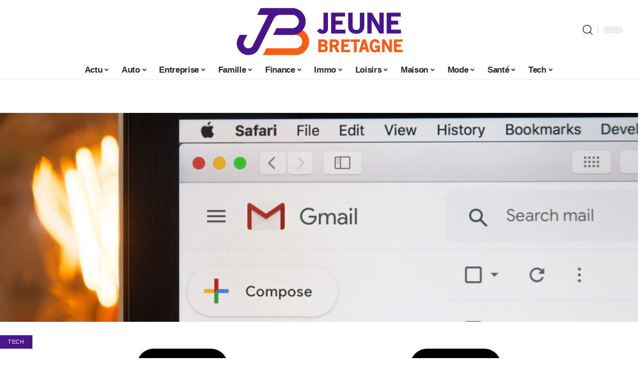

--- FILE ---
content_type: text/html; charset=UTF-8
request_url: https://www.jeune-bretagne.com/comment-retablir-ma-boite-mail/
body_size: 51510
content:
<!DOCTYPE html>
<html lang="fr-FR">
<head><meta charset="UTF-8"><script>if(navigator.userAgent.match(/MSIE|Internet Explorer/i)||navigator.userAgent.match(/Trident\/7\..*?rv:11/i)){var href=document.location.href;if(!href.match(/[?&]nowprocket/)){if(href.indexOf("?")==-1){if(href.indexOf("#")==-1){document.location.href=href+"?nowprocket=1"}else{document.location.href=href.replace("#","?nowprocket=1#")}}else{if(href.indexOf("#")==-1){document.location.href=href+"&nowprocket=1"}else{document.location.href=href.replace("#","&nowprocket=1#")}}}}</script><script>(()=>{class RocketLazyLoadScripts{constructor(){this.v="1.2.6",this.triggerEvents=["keydown","mousedown","mousemove","touchmove","touchstart","touchend","wheel"],this.userEventHandler=this.t.bind(this),this.touchStartHandler=this.i.bind(this),this.touchMoveHandler=this.o.bind(this),this.touchEndHandler=this.h.bind(this),this.clickHandler=this.u.bind(this),this.interceptedClicks=[],this.interceptedClickListeners=[],this.l(this),window.addEventListener("pageshow",(t=>{this.persisted=t.persisted,this.everythingLoaded&&this.m()})),this.CSPIssue=sessionStorage.getItem("rocketCSPIssue"),document.addEventListener("securitypolicyviolation",(t=>{this.CSPIssue||"script-src-elem"!==t.violatedDirective||"data"!==t.blockedURI||(this.CSPIssue=!0,sessionStorage.setItem("rocketCSPIssue",!0))})),document.addEventListener("DOMContentLoaded",(()=>{this.k()})),this.delayedScripts={normal:[],async:[],defer:[]},this.trash=[],this.allJQueries=[]}p(t){document.hidden?t.t():(this.triggerEvents.forEach((e=>window.addEventListener(e,t.userEventHandler,{passive:!0}))),window.addEventListener("touchstart",t.touchStartHandler,{passive:!0}),window.addEventListener("mousedown",t.touchStartHandler),document.addEventListener("visibilitychange",t.userEventHandler))}_(){this.triggerEvents.forEach((t=>window.removeEventListener(t,this.userEventHandler,{passive:!0}))),document.removeEventListener("visibilitychange",this.userEventHandler)}i(t){"HTML"!==t.target.tagName&&(window.addEventListener("touchend",this.touchEndHandler),window.addEventListener("mouseup",this.touchEndHandler),window.addEventListener("touchmove",this.touchMoveHandler,{passive:!0}),window.addEventListener("mousemove",this.touchMoveHandler),t.target.addEventListener("click",this.clickHandler),this.L(t.target,!0),this.S(t.target,"onclick","rocket-onclick"),this.C())}o(t){window.removeEventListener("touchend",this.touchEndHandler),window.removeEventListener("mouseup",this.touchEndHandler),window.removeEventListener("touchmove",this.touchMoveHandler,{passive:!0}),window.removeEventListener("mousemove",this.touchMoveHandler),t.target.removeEventListener("click",this.clickHandler),this.L(t.target,!1),this.S(t.target,"rocket-onclick","onclick"),this.M()}h(){window.removeEventListener("touchend",this.touchEndHandler),window.removeEventListener("mouseup",this.touchEndHandler),window.removeEventListener("touchmove",this.touchMoveHandler,{passive:!0}),window.removeEventListener("mousemove",this.touchMoveHandler)}u(t){t.target.removeEventListener("click",this.clickHandler),this.L(t.target,!1),this.S(t.target,"rocket-onclick","onclick"),this.interceptedClicks.push(t),t.preventDefault(),t.stopPropagation(),t.stopImmediatePropagation(),this.M()}O(){window.removeEventListener("touchstart",this.touchStartHandler,{passive:!0}),window.removeEventListener("mousedown",this.touchStartHandler),this.interceptedClicks.forEach((t=>{t.target.dispatchEvent(new MouseEvent("click",{view:t.view,bubbles:!0,cancelable:!0}))}))}l(t){EventTarget.prototype.addEventListenerWPRocketBase=EventTarget.prototype.addEventListener,EventTarget.prototype.addEventListener=function(e,i,o){"click"!==e||t.windowLoaded||i===t.clickHandler||t.interceptedClickListeners.push({target:this,func:i,options:o}),(this||window).addEventListenerWPRocketBase(e,i,o)}}L(t,e){this.interceptedClickListeners.forEach((i=>{i.target===t&&(e?t.removeEventListener("click",i.func,i.options):t.addEventListener("click",i.func,i.options))})),t.parentNode!==document.documentElement&&this.L(t.parentNode,e)}D(){return new Promise((t=>{this.P?this.M=t:t()}))}C(){this.P=!0}M(){this.P=!1}S(t,e,i){t.hasAttribute&&t.hasAttribute(e)&&(event.target.setAttribute(i,event.target.getAttribute(e)),event.target.removeAttribute(e))}t(){this._(this),"loading"===document.readyState?document.addEventListener("DOMContentLoaded",this.R.bind(this)):this.R()}k(){let t=[];document.querySelectorAll("script[type=rocketlazyloadscript][data-rocket-src]").forEach((e=>{let i=e.getAttribute("data-rocket-src");if(i&&!i.startsWith("data:")){0===i.indexOf("//")&&(i=location.protocol+i);try{const o=new URL(i).origin;o!==location.origin&&t.push({src:o,crossOrigin:e.crossOrigin||"module"===e.getAttribute("data-rocket-type")})}catch(t){}}})),t=[...new Map(t.map((t=>[JSON.stringify(t),t]))).values()],this.T(t,"preconnect")}async R(){this.lastBreath=Date.now(),this.j(this),this.F(this),this.I(),this.W(),this.q(),await this.A(this.delayedScripts.normal),await this.A(this.delayedScripts.defer),await this.A(this.delayedScripts.async);try{await this.U(),await this.H(this),await this.J()}catch(t){console.error(t)}window.dispatchEvent(new Event("rocket-allScriptsLoaded")),this.everythingLoaded=!0,this.D().then((()=>{this.O()})),this.N()}W(){document.querySelectorAll("script[type=rocketlazyloadscript]").forEach((t=>{t.hasAttribute("data-rocket-src")?t.hasAttribute("async")&&!1!==t.async?this.delayedScripts.async.push(t):t.hasAttribute("defer")&&!1!==t.defer||"module"===t.getAttribute("data-rocket-type")?this.delayedScripts.defer.push(t):this.delayedScripts.normal.push(t):this.delayedScripts.normal.push(t)}))}async B(t){if(await this.G(),!0!==t.noModule||!("noModule"in HTMLScriptElement.prototype))return new Promise((e=>{let i;function o(){(i||t).setAttribute("data-rocket-status","executed"),e()}try{if(navigator.userAgent.indexOf("Firefox/")>0||""===navigator.vendor||this.CSPIssue)i=document.createElement("script"),[...t.attributes].forEach((t=>{let e=t.nodeName;"type"!==e&&("data-rocket-type"===e&&(e="type"),"data-rocket-src"===e&&(e="src"),i.setAttribute(e,t.nodeValue))})),t.text&&(i.text=t.text),i.hasAttribute("src")?(i.addEventListener("load",o),i.addEventListener("error",(function(){i.setAttribute("data-rocket-status","failed-network"),e()})),setTimeout((()=>{i.isConnected||e()}),1)):(i.text=t.text,o()),t.parentNode.replaceChild(i,t);else{const i=t.getAttribute("data-rocket-type"),s=t.getAttribute("data-rocket-src");i?(t.type=i,t.removeAttribute("data-rocket-type")):t.removeAttribute("type"),t.addEventListener("load",o),t.addEventListener("error",(i=>{this.CSPIssue&&i.target.src.startsWith("data:")?(console.log("WPRocket: data-uri blocked by CSP -> fallback"),t.removeAttribute("src"),this.B(t).then(e)):(t.setAttribute("data-rocket-status","failed-network"),e())})),s?(t.removeAttribute("data-rocket-src"),t.src=s):t.src="data:text/javascript;base64,"+window.btoa(unescape(encodeURIComponent(t.text)))}}catch(i){t.setAttribute("data-rocket-status","failed-transform"),e()}}));t.setAttribute("data-rocket-status","skipped")}async A(t){const e=t.shift();return e&&e.isConnected?(await this.B(e),this.A(t)):Promise.resolve()}q(){this.T([...this.delayedScripts.normal,...this.delayedScripts.defer,...this.delayedScripts.async],"preload")}T(t,e){var i=document.createDocumentFragment();t.forEach((t=>{const o=t.getAttribute&&t.getAttribute("data-rocket-src")||t.src;if(o&&!o.startsWith("data:")){const s=document.createElement("link");s.href=o,s.rel=e,"preconnect"!==e&&(s.as="script"),t.getAttribute&&"module"===t.getAttribute("data-rocket-type")&&(s.crossOrigin=!0),t.crossOrigin&&(s.crossOrigin=t.crossOrigin),t.integrity&&(s.integrity=t.integrity),i.appendChild(s),this.trash.push(s)}})),document.head.appendChild(i)}j(t){let e={};function i(i,o){return e[o].eventsToRewrite.indexOf(i)>=0&&!t.everythingLoaded?"rocket-"+i:i}function o(t,o){!function(t){e[t]||(e[t]={originalFunctions:{add:t.addEventListener,remove:t.removeEventListener},eventsToRewrite:[]},t.addEventListener=function(){arguments[0]=i(arguments[0],t),e[t].originalFunctions.add.apply(t,arguments)},t.removeEventListener=function(){arguments[0]=i(arguments[0],t),e[t].originalFunctions.remove.apply(t,arguments)})}(t),e[t].eventsToRewrite.push(o)}function s(e,i){let o=e[i];e[i]=null,Object.defineProperty(e,i,{get:()=>o||function(){},set(s){t.everythingLoaded?o=s:e["rocket"+i]=o=s}})}o(document,"DOMContentLoaded"),o(window,"DOMContentLoaded"),o(window,"load"),o(window,"pageshow"),o(document,"readystatechange"),s(document,"onreadystatechange"),s(window,"onload"),s(window,"onpageshow");try{Object.defineProperty(document,"readyState",{get:()=>t.rocketReadyState,set(e){t.rocketReadyState=e},configurable:!0}),document.readyState="loading"}catch(t){console.log("WPRocket DJE readyState conflict, bypassing")}}F(t){let e;function i(e){return t.everythingLoaded?e:e.split(" ").map((t=>"load"===t||0===t.indexOf("load.")?"rocket-jquery-load":t)).join(" ")}function o(o){function s(t){const e=o.fn[t];o.fn[t]=o.fn.init.prototype[t]=function(){return this[0]===window&&("string"==typeof arguments[0]||arguments[0]instanceof String?arguments[0]=i(arguments[0]):"object"==typeof arguments[0]&&Object.keys(arguments[0]).forEach((t=>{const e=arguments[0][t];delete arguments[0][t],arguments[0][i(t)]=e}))),e.apply(this,arguments),this}}o&&o.fn&&!t.allJQueries.includes(o)&&(o.fn.ready=o.fn.init.prototype.ready=function(e){return t.domReadyFired?e.bind(document)(o):document.addEventListener("rocket-DOMContentLoaded",(()=>e.bind(document)(o))),o([])},s("on"),s("one"),t.allJQueries.push(o)),e=o}o(window.jQuery),Object.defineProperty(window,"jQuery",{get:()=>e,set(t){o(t)}})}async H(t){const e=document.querySelector("script[data-webpack]");e&&(await async function(){return new Promise((t=>{e.addEventListener("load",t),e.addEventListener("error",t)}))}(),await t.K(),await t.H(t))}async U(){this.domReadyFired=!0;try{document.readyState="interactive"}catch(t){}await this.G(),document.dispatchEvent(new Event("rocket-readystatechange")),await this.G(),document.rocketonreadystatechange&&document.rocketonreadystatechange(),await this.G(),document.dispatchEvent(new Event("rocket-DOMContentLoaded")),await this.G(),window.dispatchEvent(new Event("rocket-DOMContentLoaded"))}async J(){try{document.readyState="complete"}catch(t){}await this.G(),document.dispatchEvent(new Event("rocket-readystatechange")),await this.G(),document.rocketonreadystatechange&&document.rocketonreadystatechange(),await this.G(),window.dispatchEvent(new Event("rocket-load")),await this.G(),window.rocketonload&&window.rocketonload(),await this.G(),this.allJQueries.forEach((t=>t(window).trigger("rocket-jquery-load"))),await this.G();const t=new Event("rocket-pageshow");t.persisted=this.persisted,window.dispatchEvent(t),await this.G(),window.rocketonpageshow&&window.rocketonpageshow({persisted:this.persisted}),this.windowLoaded=!0}m(){document.onreadystatechange&&document.onreadystatechange(),window.onload&&window.onload(),window.onpageshow&&window.onpageshow({persisted:this.persisted})}I(){const t=new Map;document.write=document.writeln=function(e){const i=document.currentScript;i||console.error("WPRocket unable to document.write this: "+e);const o=document.createRange(),s=i.parentElement;let n=t.get(i);void 0===n&&(n=i.nextSibling,t.set(i,n));const c=document.createDocumentFragment();o.setStart(c,0),c.appendChild(o.createContextualFragment(e)),s.insertBefore(c,n)}}async G(){Date.now()-this.lastBreath>45&&(await this.K(),this.lastBreath=Date.now())}async K(){return document.hidden?new Promise((t=>setTimeout(t))):new Promise((t=>requestAnimationFrame(t)))}N(){this.trash.forEach((t=>t.remove()))}static run(){const t=new RocketLazyLoadScripts;t.p(t)}}RocketLazyLoadScripts.run()})();</script>
    
    <meta http-equiv="X-UA-Compatible" content="IE=edge">
    <meta name="viewport" content="width=device-width, initial-scale=1">
    <link rel="profile" href="https://gmpg.org/xfn/11">
	<meta name='robots' content='index, follow, max-image-preview:large, max-snippet:-1, max-video-preview:-1' />
            <link rel="apple-touch-icon" href="https://www.jeune-bretagne.com/wp-content/uploads/jeune-bretagne.com-512x512_2-1.png"/>
		            <meta name="msapplication-TileColor" content="#ffffff">
            <meta name="msapplication-TileImage" content="https://www.jeune-bretagne.com/wp-content/uploads/jeune-bretagne.com-512x512_2-1.png"/>
		<meta http-equiv="Content-Security-Policy" content="upgrade-insecure-requests">

	<!-- This site is optimized with the Yoast SEO plugin v26.7 - https://yoast.com/wordpress/plugins/seo/ -->
	<title>Comment rétablir ma boite e-mail ? - Jeune Bretagne</title><link rel="preload" data-rocket-preload as="font" href="https://www.jeune-bretagne.com/wp-content/themes/foxiz/assets/fonts/icons.woff2" crossorigin><style id="wpr-usedcss">img:is([sizes=auto i],[sizes^="auto," i]){contain-intrinsic-size:3000px 1500px}.block-wrap>.block-inner>.p-grid,.block-wrap>.block-inner>.p-wrap,.entry-content,.footer-wrap,.mega-dropdown,.ruby-table-contents,.swiper-container,.swiper-wrapper .p-wrap,.widget{contain:style layout}body,html{font-family:-apple-system,BlinkMacSystemFont,"Segoe UI",Roboto,Helvetica,Arial,sans-serif,"Apple Color Emoji","Segoe UI Emoji","Segoe UI Symbol"!important}a,address,article,aside,code,div,dl,dt,em,fieldset,figcaption,footer,form,h1,h2,h3,header,label,legend,li,main,nav,p,section,span,strong,time,tr,ul{font-family:inherit}img.emoji{display:inline!important;border:none!important;box-shadow:none!important;height:1em!important;width:1em!important;margin:0 .07em!important;vertical-align:-.1em!important;background:0 0!important;padding:0!important}:root{--direction-multiplier:1}body.rtl{--direction-multiplier:-1}.elementor-screen-only{height:1px;margin:-1px;overflow:hidden;padding:0;position:absolute;top:-10000em;width:1px;clip:rect(0,0,0,0);border:0}.elementor *,.elementor :after,.elementor :before{box-sizing:border-box}.elementor a{box-shadow:none;text-decoration:none}.elementor img{border:none;border-radius:0;box-shadow:none;height:auto;max-width:100%}.elementor .elementor-widget:not(.elementor-widget-text-editor):not(.elementor-widget-theme-post-content) figure{margin:0}.elementor iframe,.elementor object,.elementor video{border:none;line-height:1;margin:0;max-width:100%;width:100%}.elementor-element{--flex-direction:initial;--flex-wrap:initial;--justify-content:initial;--align-items:initial;--align-content:initial;--gap:initial;--flex-basis:initial;--flex-grow:initial;--flex-shrink:initial;--order:initial;--align-self:initial;align-self:var(--align-self);flex-basis:var(--flex-basis);flex-grow:var(--flex-grow);flex-shrink:var(--flex-shrink);order:var(--order)}.elementor-element:where(.e-con-full,.elementor-widget){align-content:var(--align-content);align-items:var(--align-items);flex-direction:var(--flex-direction);flex-wrap:var(--flex-wrap);gap:var(--row-gap) var(--column-gap);justify-content:var(--justify-content)}.elementor-invisible{visibility:hidden}:root{--page-title-display:block}.elementor-widget-wrap{align-content:flex-start;flex-wrap:wrap;position:relative;width:100%}.elementor:not(.elementor-bc-flex-widget) .elementor-widget-wrap{display:flex}.elementor-widget-wrap>.elementor-element{width:100%}.elementor-widget-wrap.e-swiper-container{width:calc(100% - (var(--e-column-margin-left,0px) + var(--e-column-margin-right,0px)))}.elementor-widget{position:relative}.elementor-widget:not(:last-child){margin-bottom:var(--kit-widget-spacing,20px)}@media (min-width:1025px){#elementor-device-mode:after{content:"desktop"}}@media (min-width:-1){#elementor-device-mode:after{content:"widescreen"}}@media (max-width:-1){#elementor-device-mode:after{content:"laptop";content:"tablet_extra"}}@media (max-width:1024px){#elementor-device-mode:after{content:"tablet"}}@media (max-width:-1){#elementor-device-mode:after{content:"mobile_extra"}}@media (prefers-reduced-motion:no-preference){html{scroll-behavior:smooth}}.e-con{--border-radius:0;--border-top-width:0px;--border-right-width:0px;--border-bottom-width:0px;--border-left-width:0px;--border-style:initial;--border-color:initial;--container-widget-width:100%;--container-widget-height:initial;--container-widget-flex-grow:0;--container-widget-align-self:initial;--content-width:min(100%,var(--container-max-width,1140px));--width:100%;--min-height:initial;--height:auto;--text-align:initial;--margin-top:0px;--margin-right:0px;--margin-bottom:0px;--margin-left:0px;--padding-top:var(--container-default-padding-top,10px);--padding-right:var(--container-default-padding-right,10px);--padding-bottom:var(--container-default-padding-bottom,10px);--padding-left:var(--container-default-padding-left,10px);--position:relative;--z-index:revert;--overflow:visible;--gap:var(--widgets-spacing,20px);--row-gap:var(--widgets-spacing-row,20px);--column-gap:var(--widgets-spacing-column,20px);--overlay-mix-blend-mode:initial;--overlay-opacity:1;--overlay-transition:0.3s;--e-con-grid-template-columns:repeat(3,1fr);--e-con-grid-template-rows:repeat(2,1fr);border-radius:var(--border-radius);height:var(--height);min-height:var(--min-height);min-width:0;overflow:var(--overflow);position:var(--position);width:var(--width);z-index:var(--z-index);--flex-wrap-mobile:wrap;margin-block-end:var(--margin-block-end);margin-block-start:var(--margin-block-start);margin-inline-end:var(--margin-inline-end);margin-inline-start:var(--margin-inline-start);padding-inline-end:var(--padding-inline-end);padding-inline-start:var(--padding-inline-start)}.e-con:where(:not(.e-div-block-base)){transition:background var(--background-transition,.3s),border var(--border-transition,.3s),box-shadow var(--border-transition,.3s),transform var(--e-con-transform-transition-duration,.4s)}.e-con{--margin-block-start:var(--margin-top);--margin-block-end:var(--margin-bottom);--margin-inline-start:var(--margin-left);--margin-inline-end:var(--margin-right);--padding-inline-start:var(--padding-left);--padding-inline-end:var(--padding-right);--padding-block-start:var(--padding-top);--padding-block-end:var(--padding-bottom);--border-block-start-width:var(--border-top-width);--border-block-end-width:var(--border-bottom-width);--border-inline-start-width:var(--border-left-width);--border-inline-end-width:var(--border-right-width)}body.rtl .e-con{--padding-inline-start:var(--padding-right);--padding-inline-end:var(--padding-left);--margin-inline-start:var(--margin-right);--margin-inline-end:var(--margin-left);--border-inline-start-width:var(--border-right-width);--border-inline-end-width:var(--border-left-width)}.e-con.e-flex{--flex-direction:column;--flex-basis:auto;--flex-grow:0;--flex-shrink:1;flex:var(--flex-grow) var(--flex-shrink) var(--flex-basis)}.e-con-full,.e-con>.e-con-inner{padding-block-end:var(--padding-block-end);padding-block-start:var(--padding-block-start);text-align:var(--text-align)}.e-con-full.e-flex,.e-con.e-flex>.e-con-inner{flex-direction:var(--flex-direction)}.e-con,.e-con>.e-con-inner{display:var(--display)}.e-con-boxed.e-flex{align-content:normal;align-items:normal;flex-direction:column;flex-wrap:nowrap;justify-content:normal}.e-con-boxed{gap:initial;text-align:initial}.e-con.e-flex>.e-con-inner{align-content:var(--align-content);align-items:var(--align-items);align-self:auto;flex-basis:auto;flex-grow:1;flex-shrink:1;flex-wrap:var(--flex-wrap);justify-content:var(--justify-content)}.e-con>.e-con-inner{gap:var(--row-gap) var(--column-gap);height:100%;margin:0 auto;max-width:var(--content-width);padding-inline-end:0;padding-inline-start:0;width:100%}:is(.elementor-section-wrap,[data-elementor-id])>.e-con{--margin-left:auto;--margin-right:auto;max-width:min(100%,var(--width))}.e-con .elementor-widget.elementor-widget{margin-block-end:0}.e-con:before,.e-con>.elementor-motion-effects-container>.elementor-motion-effects-layer:before{border-block-end-width:var(--border-block-end-width);border-block-start-width:var(--border-block-start-width);border-color:var(--border-color);border-inline-end-width:var(--border-inline-end-width);border-inline-start-width:var(--border-inline-start-width);border-radius:var(--border-radius);border-style:var(--border-style);content:var(--background-overlay);display:block;height:max(100% + var(--border-top-width) + var(--border-bottom-width),100%);left:calc(0px - var(--border-left-width));mix-blend-mode:var(--overlay-mix-blend-mode);opacity:var(--overlay-opacity);position:absolute;top:calc(0px - var(--border-top-width));transition:var(--overlay-transition,.3s);width:max(100% + var(--border-left-width) + var(--border-right-width),100%)}.e-con:before{transition:background var(--overlay-transition,.3s),border-radius var(--border-transition,.3s),opacity var(--overlay-transition,.3s)}.e-con .elementor-widget{min-width:0}.e-con .elementor-widget.e-widget-swiper{width:100%}.e-con>.e-con-inner>.elementor-widget>.elementor-widget-container,.e-con>.elementor-widget>.elementor-widget-container{height:100%}.e-con.e-con>.e-con-inner>.elementor-widget,.elementor.elementor .e-con>.elementor-widget{max-width:100%}.e-con .elementor-widget:not(:last-child){--kit-widget-spacing:0px}@media (max-width:767px){#elementor-device-mode:after{content:"mobile"}.e-con.e-flex{--width:100%;--flex-wrap:var(--flex-wrap-mobile)}}.elementor-element:where(:not(.e-con)):where(:not(.e-div-block-base)) .elementor-widget-container,.elementor-element:where(:not(.e-con)):where(:not(.e-div-block-base)):not(:has(.elementor-widget-container)){transition:background .3s,border .3s,border-radius .3s,box-shadow .3s,transform var(--e-transform-transition-duration,.4s)}.animated{animation-duration:1.25s}.animated.infinite{animation-iteration-count:infinite}.animated.reverse{animation-direction:reverse;animation-fill-mode:forwards}@media (prefers-reduced-motion:reduce){.animated{animation:none!important}html *{transition-delay:0s!important;transition-duration:0s!important}}.elementor-kit-2196{--e-global-color-primary:#6EC1E4;--e-global-color-secondary:#54595F;--e-global-color-text:#7A7A7A;--e-global-color-accent:#61CE70;--e-global-typography-primary-font-family:"Roboto";--e-global-typography-primary-font-weight:600;--e-global-typography-secondary-font-family:"Roboto Slab";--e-global-typography-secondary-font-weight:400;--e-global-typography-text-font-family:"Roboto";--e-global-typography-text-font-weight:400;--e-global-typography-accent-font-family:"Roboto";--e-global-typography-accent-font-weight:500}.e-con{--container-max-width:1140px}.elementor-widget:not(:last-child){margin-block-end:20px}.elementor-element{--widgets-spacing:20px 20px;--widgets-spacing-row:20px;--widgets-spacing-column:20px}h1.entry-title{display:var(--page-title-display)}@media(max-width:1024px){.e-con{--container-max-width:1024px}}@media(max-width:767px){.e-con{--container-max-width:767px}}.elementor-2626 .elementor-element.elementor-element-2ce2f23c{--display:flex;--flex-direction:row;--container-widget-width:initial;--container-widget-height:100%;--container-widget-flex-grow:1;--container-widget-align-self:stretch;--flex-wrap-mobile:wrap;--gap:0px 0px;--row-gap:0px;--column-gap:0px;--margin-top:0px;--margin-bottom:0px;--margin-left:0px;--margin-right:0px;--padding-top:0px;--padding-bottom:0px;--padding-left:0px;--padding-right:0px}.elementor-2626 .elementor-element.elementor-element-658071d{--display:flex;--gap:12px 0px;--row-gap:12px;--column-gap:0px;--padding-top:0px;--padding-bottom:0px;--padding-left:0px;--padding-right:24px}.elementor-2626 .elementor-element.elementor-element-11539805{--display:flex}.elementor-2626 .elementor-element.elementor-element-11539805:not(.elementor-motion-effects-element-type-background),.elementor-2626 .elementor-element.elementor-element-11539805>.elementor-motion-effects-container>.elementor-motion-effects-layer{background-color:#fff}.elementor-2626 .elementor-element.elementor-element-11539805.e-con{--align-self:center}.elementor-2626 .elementor-element.elementor-element-748cd7ad{--divider-border-style:wavy;--divider-color:#000;--divider-border-width:1px;--divider-pattern-height:20px;--divider-pattern-size:20px}.elementor-2626 .elementor-element.elementor-element-748cd7ad>.elementor-widget-container{margin:12px 0 0}.elementor-2626 .elementor-element.elementor-element-748cd7ad .elementor-divider-separator{width:100%}.elementor-2626 .elementor-element.elementor-element-748cd7ad .elementor-divider{padding-block-start:0px;padding-block-end:0px}.elementor-2626 .elementor-element.elementor-element-45b90343>.elementor-widget-container{margin:0 0 12px}.elementor-2626 .elementor-element.elementor-element-970ed24 .p-categories{font-size:9px}.elementor-2626 .elementor-element.elementor-element-970ed24 .entry-title{font-size:12px;line-height:14px}.elementor-2626 .elementor-element.elementor-element-5f1e9e43{--display:flex;--padding-top:0px;--padding-bottom:0px;--padding-left:0px;--padding-right:0px}@media(min-width:768px){.elementor-2626 .elementor-element.elementor-element-658071d{--width:70%}.elementor-2626 .elementor-element.elementor-element-11539805{--width:86%}.elementor-2626 .elementor-element.elementor-element-5f1e9e43{--width:30%}}:root{--effect:all .25s cubic-bezier(0.32, 0.74, 0.57, 1);--timing:cubic-bezier(0.32, 0.74, 0.57, 1);--shadow-12:#0000001f;--shadow-2:#00000005;--round-3:3px;--height-34:34px;--height-40:40px;--padding-40:0 40px;--round-5:5px;--round-7:7px;--shadow-7:#00000012;--dark-accent:#191c20;--dark-accent-0:#191c2000;--dark-accent-90:#191c20f2;--meta-b-family:inherit;--meta-b-fcolor:#282828;--meta-b-fspace:normal;--meta-b-fstyle:normal;--meta-b-fweight:600;--meta-b-transform:none;--nav-bg:#fff;--subnav-bg:#fff;--indicator-bg-from:#ff0084;--nav-bg-from:#fff;--subnav-bg-from:#fff;--indicator-bg-to:#2c2cf8;--nav-bg-to:#fff;--subnav-bg-to:#fff;--bottom-border-color:var(--flex-gray-20);--column-border-color:var(--flex-gray-20);--audio-color:#ffa052;--excerpt-color:#666;--g-color:#ff184e;--gallery-color:#729dff;--heading-color:var(--body-fcolor);--nav-color:#282828;--privacy-color:#fff;--review-color:#ffc300;--subnav-color:#282828;--video-color:#ffc300;--nav-color-10:#28282820;--subnav-color-10:#28282820;--g-color-90:#ff184ee6;--absolute-dark:#242424;--body-family:'Oxygen',sans-serif;--btn-family:'Encode Sans Condensed',sans-serif;--cat-family:'Oxygen',sans-serif;--dwidgets-family:'Oxygen',sans-serif;--h1-family:'Encode Sans Condensed',sans-serif;--h2-family:'Encode Sans Condensed',sans-serif;--h3-family:'Encode Sans Condensed',sans-serif;--h4-family:'Encode Sans Condensed',sans-serif;--h5-family:'Encode Sans Condensed',sans-serif;--h6-family:'Encode Sans Condensed',sans-serif;--input-family:'Encode Sans Condensed',sans-serif;--menu-family:'Encode Sans Condensed',sans-serif;--meta-family:'Encode Sans Condensed',sans-serif;--submenu-family:'Encode Sans Condensed',sans-serif;--tagline-family:'Encode Sans Condensed',sans-serif;--body-fcolor:#282828;--btn-fcolor:inherit;--h1-fcolor:inherit;--h2-fcolor:inherit;--h3-fcolor:inherit;--h4-fcolor:inherit;--h5-fcolor:inherit;--h6-fcolor:inherit;--input-fcolor:inherit;--meta-fcolor:#666;--tagline-fcolor:inherit;--body-fsize:16px;--btn-fsize:12px;--cat-fsize:10px;--dwidgets-fsize:13px;--excerpt-fsize:14px;--h1-fsize:40px;--h2-fsize:28px;--h3-fsize:22px;--h4-fsize:16px;--h5-fsize:14px;--h6-fsize:13px;--headline-fsize:45px;--input-fsize:14px;--menu-fsize:17px;--meta-fsize:13px;--submenu-fsize:13px;--tagline-fsize:28px;--body-fspace:normal;--btn-fspace:normal;--cat-fspace:.07em;--dwidgets-fspace:0;--h1-fspace:normal;--h2-fspace:normal;--h3-fspace:normal;--h4-fspace:normal;--h5-fspace:normal;--h6-fspace:normal;--input-fspace:normal;--menu-fspace:-.02em;--meta-fspace:normal;--submenu-fspace:-.02em;--tagline-fspace:normal;--body-fstyle:normal;--btn-fstyle:normal;--cat-fstyle:normal;--dwidgets-fstyle:normal;--h1-fstyle:normal;--h2-fstyle:normal;--h3-fstyle:normal;--h4-fstyle:normal;--h5-fstyle:normal;--h6-fstyle:normal;--input-fstyle:normal;--menu-fstyle:normal;--meta-fstyle:normal;--submenu-fstyle:normal;--tagline-fstyle:normal;--body-fweight:400;--btn-fweight:700;--cat-fweight:700;--dwidgets-fweight:600;--h1-fweight:700;--h2-fweight:700;--h3-fweight:700;--h4-fweight:700;--h5-fweight:700;--h6-fweight:600;--input-fweight:400;--menu-fweight:600;--meta-fweight:400;--submenu-fweight:500;--tagline-fweight:400;--flex-gray-15:#88888826;--flex-gray-20:#88888833;--flex-gray-40:#88888866;--flex-gray-7:#88888812;--indicator-height:4px;--nav-height:60px;--absolute-light:#ddd;--solid-light:#fafafa;--em-mini:.8em;--rem-mini:.8rem;--transparent-nav-color:#fff;--swiper-navigation-size:44px;--tagline-s-fsize:22px;--em-small:.92em;--rem-small:.92rem;--bottom-spacing:35px;--box-spacing:5%;--el-spacing:12px;--heading-sub-color:var(--g-color);--body-transform:none;--btn-transform:none;--cat-transform:uppercase;--dwidgets-transform:none;--h1-transform:none;--h2-transform:none;--h3-transform:none;--h4-transform:none;--h5-transform:none;--h6-transform:none;--input-transform:none;--menu-transform:none;--meta-transform:none;--submenu-transform:none;--tagline-transform:none;--absolute-white:#fff;--solid-white:#fff;--absolute-white-0:#ffffff00;--absolute-white-90:#fffffff2;--max-width-wo-sb:100%}.light-scheme,[data-theme=dark]{--shadow-12:#00000066;--shadow-2:#00000033;--shadow-7:#0000004d;--dark-accent:#0e0f12;--dark-accent-0:#0e0f1200;--dark-accent-90:#0e0f12f2;--meta-b-fcolor:#fff;--nav-bg:#131518;--subnav-bg:#191c20;--nav-bg-from:#131518;--subnav-bg-from:#191c20;--nav-bg-to:#131518;--subnav-bg-to:#191c20;--bcrumb-color:#fff;--excerpt-color:#ddd;--heading-color:var(--body-fcolor);--nav-color:#fff;--subnav-color:#fff;--nav-color-10:#ffffff15;--subnav-color-10:#ffffff15;--body-fcolor:#fff;--h1-fcolor:#fff;--h2-fcolor:#fff;--h3-fcolor:#fff;--h4-fcolor:#fff;--h5-fcolor:#fff;--h6-fcolor:#fff;--headline-fcolor:#fff;--input-fcolor:#fff;--meta-fcolor:#bbb;--tagline-fcolor:#fff;--flex-gray-15:#88888840;--flex-gray-20:#8888884d;--flex-gray-7:#88888818;--solid-light:#333;--heading-sub-color:var(--g-color);--solid-white:#191c20}body .light-scheme [data-mode=default],body:not([data-theme=dark]) [data-mode=dark],body[data-theme=dark] [data-mode=default]{display:none!important}body .light-scheme [data-mode=dark]{display:inherit!important}.light-scheme input::placeholder,[data-theme=dark] input::placeholder{color:var(--absolute-light)}a,address,body,caption,code,div,dl,dt,em,fieldset,form,h1,h2,h3,html,iframe,label,legend,li,object,p,s,span,strong,table,tbody,tr,tt,ul{font-family:inherit;font-size:100%;font-weight:inherit;font-style:inherit;line-height:inherit;margin:0;padding:0;vertical-align:baseline;border:0;outline:0}html{font-size:var(--body-fsize);overflow-x:hidden;-ms-text-size-adjust:100%;-webkit-text-size-adjust:100%;text-size-adjust:100%}body{font-family:var(--body-family);font-size:var(--body-fsize);font-weight:var(--body-fweight);font-style:var(--body-fstyle);line-height:1.7;display:block;margin:0;letter-spacing:var(--body-fspace);text-transform:var(--body-transform);color:var(--body-fcolor);background-color:var(--solid-white)}body.rtl{direction:rtl}*{-moz-box-sizing:border-box;-webkit-box-sizing:border-box;box-sizing:border-box}:after,:before{-moz-box-sizing:border-box;-webkit-box-sizing:border-box;box-sizing:border-box}.site{position:relative;display:block}.site *{-webkit-font-smoothing:antialiased;-moz-osx-font-smoothing:grayscale;text-rendering:optimizeLegibility}.site-outer{position:relative;display:block;max-width:100%;background-color:var(--solid-white)}.top-spacing .site-outer{-webkit-transition:margin .5s var(--timing);transition:margin .5s var(--timing)}.site-wrap{position:relative;display:block;margin:0;padding:0}.site-wrap{z-index:1;min-height:45vh}button,input{overflow:visible}canvas,progress,video{display:inline-block}progress{vertical-align:baseline}[type=checkbox],[type=radio],legend{box-sizing:border-box;padding:0}figure{display:block;margin:0}em{font-weight:400;font-style:italic}dt{font-weight:700}address{font-style:italic}code{font-family:monospace,monospace;font-size:.9em}a{text-decoration:none;color:inherit;background-color:transparent}strong{font-weight:700}code{font-family:Courier,monospace;padding:5px;background-color:var(--flex-gray-7)}img{max-width:100%;height:auto;vertical-align:middle;border-style:none;-webkit-object-fit:cover;object-fit:cover}svg:not(:root){overflow:hidden}button,input,optgroup,select,textarea{text-transform:none;color:inherit;outline:0!important}select{line-height:22px;position:relative;max-width:100%;padding:10px;border-color:var(--flex-gray-15);border-radius:var(--round-5);outline:0!important;background:url('data:image/svg+xml;utf8,<svg xmlns="http://www.w3.org/2000/svg" viewBox="0 0 24 24"><path d="M12 15a1 1 0 0 1-.707-.293l-3-3a1 1 0 0 1 1.414-1.414L12 12.586l2.293-2.293a1 1 0 0 1 1.414 1.414l-3 3A1 1 0 0 1 12 15z"/></svg>') right 5px top 50% no-repeat;background-size:22px;-moz-appearance:none;-webkit-appearance:none;appearance:none}select option{background-color:var(--solid-white)}[type=reset],[type=submit],button,html [type=button]{-webkit-appearance:button}[type=button]::-moz-focus-inner,[type=reset]::-moz-focus-inner,[type=submit]::-moz-focus-inner,button::-moz-focus-inner{padding:0;border-style:none}[type=button]:-moz-focusring,[type=reset]:-moz-focusring,[type=submit]:-moz-focusring,button:-moz-focusring{outline:ButtonText dotted 1px}fieldset{padding:0}legend{font-weight:700;display:table;max-width:100%;white-space:normal;color:inherit}textarea{overflow:auto}[type=number]::-webkit-inner-spin-button,[type=number]::-webkit-outer-spin-button{height:auto}[type=search]::-webkit-search-cancel-button,[type=search]::-webkit-search-decoration{-webkit-appearance:none}::-webkit-file-upload-button{font:inherit;-webkit-appearance:button}[hidden],template{display:none}.clearfix:after,.clearfix:before{display:table;clear:both;content:' '}.hidden{display:none}input:disabled,select:disabled,textarea:disabled{opacity:.5;background-color:#ffcb3330}h1{font-family:var(--h1-family);font-size:var(--h1-fsize);font-weight:var(--h1-fweight);font-style:var(--h1-fstyle);line-height:var(--h1-fheight, 1.2);letter-spacing:var(--h1-fspace);text-transform:var(--h1-transform)}h1{color:var(--h1-fcolor)}h2{font-family:var(--h2-family);font-size:var(--h2-fsize);font-weight:var(--h2-fweight);font-style:var(--h2-fstyle);line-height:var(--h2-fheight, 1.25);letter-spacing:var(--h2-fspace);text-transform:var(--h2-transform)}h2{color:var(--h2-fcolor)}.h3,h3{font-family:var(--h3-family);font-size:var(--h3-fsize);font-weight:var(--h3-fweight);font-style:var(--h3-fstyle);line-height:var(--h3-fheight, 1.3);letter-spacing:var(--h3-fspace);text-transform:var(--h3-transform)}h3{color:var(--h3-fcolor)}.h4{font-family:var(--h4-family);font-size:var(--h4-fsize);font-weight:var(--h4-fweight);font-style:var(--h4-fstyle);line-height:var(--h4-fheight, 1.45);letter-spacing:var(--h4-fspace);text-transform:var(--h4-transform)}.h5{font-family:var(--h5-family);font-size:var(--h5-fsize);font-weight:var(--h5-fweight);font-style:var(--h5-fstyle);line-height:var(--h5-fheight, 1.5);letter-spacing:var(--h5-fspace);text-transform:var(--h5-transform)}.p-categories{font-family:var(--cat-family);font-size:var(--cat-fsize);font-weight:var(--cat-fweight);font-style:var(--cat-fstyle);letter-spacing:var(--cat-fspace);text-transform:var(--cat-transform)}.is-meta,.user-form label{font-family:var(--meta-family);font-size:var(--meta-fsize);font-weight:var(--meta-fweight);font-style:var(--meta-fstyle);letter-spacing:var(--meta-fspace);text-transform:var(--meta-transform)}.tipsy-inner{font-family:var(--meta-family);font-weight:var(--meta-fweight);font-style:var(--meta-fstyle);letter-spacing:var(--meta-fspace);text-transform:var(--meta-transform);color:var(--meta-fcolor)}figcaption{font-family:var(--meta-family);font-size:var(--meta-fsize);font-weight:var(--meta-fweight);font-style:var(--meta-fstyle);letter-spacing:var(--meta-fspace);text-transform:var(--meta-transform)}.is-meta{color:var(--meta-fcolor)}input[type=email],input[type=number],input[type=password],input[type=search],input[type=text],input[type=url],textarea{font-family:var(--input-family);font-size:var(--input-fsize);font-weight:var(--input-fweight);font-style:var(--input-fstyle);line-height:1.5;letter-spacing:var(--input-fspace);text-transform:var(--input-transform);color:var(--input-fcolor)}textarea{font-size:var(--input-fsize)!important}.button,a.comment-reply-link,a.show-post-comment,button,input[type=submit]{font-family:var(--btn-family);font-size:var(--btn-fsize);font-weight:var(--btn-fweight);font-style:var(--btn-fstyle);letter-spacing:var(--btn-fspace);text-transform:var(--btn-transform)}.main-menu>li>a{font-family:var(--menu-family);font-size:var(--menu-fsize);font-weight:var(--menu-fweight);font-style:var(--menu-fstyle);line-height:1.5;letter-spacing:var(--menu-fspace);text-transform:var(--menu-transform)}.mobile-menu>li>a{font-family:'Encode Sans Condensed',sans-serif;font-size:1.1rem;font-weight:400;font-style:normal;line-height:1.5;letter-spacing:-.02em;text-transform:none}.mobile-qview a{font-family:'Encode Sans Condensed',sans-serif;font-size:16px;font-weight:600;font-style:normal;letter-spacing:-.02em;text-transform:none}.s-title{font-family:var(--headline-family,var(--h1-family));font-size:var(--headline-fsize, var(--h1-fsize));font-weight:var(--headline-fweight,var(--h1-fweight));font-style:var(--headline-fstyle,var(--h1-fstyle));letter-spacing:var(--headline-fspace, var(--h1-fspace));text-transform:var(--headline-transform,var(--h1-transform));color:var(--headline-fcolor,var(--h1-fcolor))}.s-title:not(.fw-headline){font-size:var(--headline-s-fsize, var(--h1-fsize))}.heading-title>*{font-family:var(--heading-family,inherit);font-size:var(--heading-fsize, inherit);font-weight:var(--heading-fweight,inherit);font-style:var(--heading-fstyle,inherit);letter-spacing:var(--heading-fspace, inherit);text-transform:var(--heading-transform,inherit)}.description-text{font-size:var(--excerpt-fsize)}input[type=email],input[type=number],input[type=password],input[type=search],input[type=text],input[type=url]{line-height:22px;max-width:100%;padding:10px 20px;-webkit-transition:var(--effect);transition:var(--effect);white-space:nowrap;border:none;border-radius:var(--round-3);outline:0!important;background-color:var(--flex-gray-7);-webkit-box-shadow:none!important;box-shadow:none!important}button{cursor:pointer;border:none;border-radius:var(--round-3);outline:0!important;-webkit-box-shadow:none;box-shadow:none}.button,.entry-content button,input[type=submit]:not(.search-submit){line-height:var(--height-40);padding:var(--padding-40);cursor:pointer;-webkit-transition:var(--effect);transition:var(--effect);white-space:nowrap;color:var(--absolute-white);border:none;border-radius:var(--round-3);outline:0!important;background:var(--g-color);-webkit-box-shadow:none;box-shadow:none}.entry-content button:hover,input[type=submit]:not(.search-submit):hover{-webkit-box-shadow:0 4px 15px var(--g-color-90);box-shadow:0 4px 15px var(--g-color-90)}textarea{display:block;width:100%;max-width:100%;padding:10px 25px;-webkit-transition:var(--effect);transition:var(--effect);border:none;border-radius:var(--round-3);outline:0;background-color:var(--flex-gray-7);-webkit-box-shadow:none!important;box-shadow:none!important}.rb-container{position:static;display:block;width:100%;max-width:var(--rb-width,1280px);margin-right:auto;margin-left:auto}.edge-padding{padding-right:20px;padding-left:20px}.menu-item,.rb-section ul{list-style:none}.h3,.h4,.h5,h1,h2,h3{-ms-word-wrap:break-word;word-wrap:break-word}.icon-holder{display:flex;align-items:center}.svg-icon{width:1.5em;height:auto}.overlay-text .is-meta,.overlay-text .meta-inner{color:var(--absolute-light);--meta-fcolor:var(--absolute-light)}.overlay-text .entry-title,.overlay-text .s-title{color:var(--absolute-white)}.light-scheme{color:var(--body-fcolor);--pagi-bg:var(--solid-light)}input:-webkit-autofill,input:-webkit-autofill:active,input:-webkit-autofill:focus,input:-webkit-autofill:hover{transition:background-color 999999s ease-in-out 0s}.overlay-wrap{position:absolute;z-index:10;top:0;right:0;bottom:0;left:0;display:flex;align-items:flex-end;flex-flow:row nowrap;pointer-events:none}.overlay-inner{position:relative;display:block;width:100%;padding:20px;cursor:auto;pointer-events:auto}.p-gradient .overlay-inner{background:-webkit-gradient(linear,left top,left bottom,from(var(--dark-accent-0)),to(var(--dark-accent)));background:linear-gradient(to top,var(--dark-accent) 0,var(--dark-accent-90) 50%,var(--dark-accent-0) 100%)}.block-inner{display:flex;flex-flow:row wrap;flex-grow:1;row-gap:var(--bottom-spacing)}.is-gap-7 .block-inner{margin-right:-7px;margin-left:-7px;--column-gap:7px}.is-gap-10 .block-inner{margin-right:-10px;margin-left:-10px;--column-gap:10px}.block-inner>*{flex-basis:100%;width:100%;padding-right:var(--column-gap,0);padding-left:var(--column-gap,0)}[class*=is-gap-]>.block-inner>*{padding-right:var(--column-gap,0);padding-left:var(--column-gap,0)}.effect-fadeout.activated a{opacity:.3}.effect-fadeout.activated a:focus,.effect-fadeout.activated a:hover{opacity:1}.is-hidden{display:none!important}.is-invisible{visibility:hidden;opacity:0}.rb-loader{font-size:10px;position:relative;display:none;overflow:hidden;width:3em;height:3em;transform:translateZ(0);animation:.8s linear infinite spin-loader;text-indent:-9999em;color:var(--g-color);border-radius:50%;background:currentColor;background:linear-gradient(to right,currentColor 10%,rgba(255,255,255,0) 50%)}.rb-loader:before{position:absolute;top:0;left:0;width:50%;height:50%;content:'';color:inherit;border-radius:100% 0 0 0;background:currentColor}.rb-loader:after{position:absolute;top:0;right:0;bottom:0;left:0;width:75%;height:75%;margin:auto;content:'';opacity:.5;border-radius:50%;background:var(--solid-white)}@-webkit-keyframes spin-loader{0%{transform:rotate(0)}100%{transform:rotate(360deg)}}@keyframes spin-loader{0%{transform:rotate(0)}100%{transform:rotate(360deg)}}.rb-loader.loader-absolute{position:absolute;bottom:50%;left:50%;display:block;margin-top:-1.5em;margin-left:-1.5em}.opacity-animate{-webkit-transition:opacity .25s var(--timing);transition:opacity .25s var(--timing)}.is-invisible{opacity:0}.pagination-trigger.is-disable{pointer-events:none;opacity:.5}.loadmore-trigger span,.pagination-trigger{font-size:var(--pagi-size, inherit);line-height:calc(var(--pagi-size, inherit) * 1.6);position:relative;display:inline-flex;align-items:center;flex-flow:row nowrap;min-height:var(--height-34);padding:var(--padding-40);-webkit-transition:var(--effect);transition:var(--effect);color:var(--pagi-color,currentColor);border-color:var(--pagi-accent-color,var(--flex-gray-7));border-radius:var(--round-7);background-color:var(--pagi-accent-color,var(--flex-gray-7))}.loadmore-trigger.loading span{opacity:0}.search-form{position:relative;display:flex;overflow:hidden;align-items:stretch;flex-flow:row nowrap;width:100%;border-radius:var(--round-7);background-color:var(--flex-gray-7)}.search-form input[type=search]{width:100%;padding:15px 15px 15px 5px;background:0 0!important}.search-submit{height:100%;padding:0 20px;cursor:pointer;-webkit-transition:var(--effect);transition:var(--effect);border:none;background-color:transparent;-webkit-box-shadow:none;box-shadow:none}.search-submit:active,.search-submit:hover{color:#fff;background-color:var(--g-color);-webkit-box-shadow:0 4px 15px var(--g-color-90);box-shadow:0 4px 15px var(--g-color-90)}.mfp-bg{position:fixed;z-index:9042;top:0;left:0;overflow:hidden;width:100%;height:100%;background:var(--dark-accent)}.mfp-wrap{position:fixed;z-index:9043;top:0;left:0;width:100%;height:100%;outline:0!important;-webkit-backface-visibility:hidden}.mfp-wrap button>*{pointer-events:none}.mfp-container{position:absolute;top:0;left:0;box-sizing:border-box;width:100%;height:100%;padding:0;text-align:center}.mfp-container:before{display:inline-block;height:100%;content:'';vertical-align:middle}.mfp-align-top .mfp-container:before{display:none}.mfp-content{position:relative;z-index:1045;display:inline-block;margin:0 auto;text-align:left;vertical-align:middle}.mfp-ajax-holder .mfp-content,.mfp-inline-holder .mfp-content{width:100%;cursor:auto}.mfp-ajax-cur{cursor:progress}.mfp-zoom-out-cur{cursor:zoom-out}.mfp-auto-cursor .mfp-content{cursor:auto}.mfp-arrow,.mfp-close,.mfp-counter{-moz-user-select:none;-webkit-user-select:none;user-select:none}.mfp-loading.mfp-figure{display:none}.mfp-hide{display:none!important}.mfp-s-error .mfp-content{display:none}button::-moz-focus-inner{padding:0;border:0}.mfp-arrow{position:absolute;top:50%;width:130px;height:110px;margin:0;margin-top:-55px;padding:0;opacity:.65;-webkit-tap-highlight-color:transparent}.mfp-arrow:active{margin-top:-54px}.mfp-arrow:focus,.mfp-arrow:hover{opacity:1}.mfp-arrow:after,.mfp-arrow:before{position:absolute;top:0;left:0;display:block;width:0;height:0;margin-top:35px;margin-left:35px;content:'';border:inset transparent}.mfp-arrow:after{top:8px;border-top-width:13px;border-bottom-width:13px}.mfp-arrow:before{opacity:.7;border-top-width:21px;border-bottom-width:21px}.mfp-iframe-holder .mfp-content{line-height:0;width:100%;max-width:900px}.mfp-iframe-scaler{overflow:hidden;width:100%;height:0;padding-top:56.25%}.mfp-iframe-scaler iframe{position:absolute;top:0;left:0;display:block;width:100%;height:100%;background:#000;box-shadow:0 0 8px rgba(0,0,0,.6)}img.mfp-img{line-height:0;display:block;box-sizing:border-box;width:auto;max-width:100%;height:auto;margin:0 auto;padding:40px 0}.mfp-figure{line-height:0}.mfp-figure:after{position:absolute;z-index:-1;top:40px;right:0;bottom:40px;left:0;display:block;width:auto;height:auto;content:'';background:#444;box-shadow:0 0 8px rgba(0,0,0,.6)}.mfp-figure figure{margin:0}.mfp-bottom-bar{position:absolute;top:100%;left:0;width:100%;margin-top:-36px;cursor:auto}.mfp-image-holder .mfp-content{max-width:100%}.mfp-bg.popup-animation{-webkit-transition:all .5s var(--timing);transition:all .5s var(--timing);opacity:0}.mfp-bg.mfp-ready.popup-animation{opacity:.92}.mfp-bg.mfp-ready.popup-animation.site-access-popup{opacity:.99}.mfp-removing.mfp-bg.mfp-ready.popup-animation{opacity:0!important}.popup-animation .mfp-content{-webkit-transition:all .5s var(--timing);transition:all .5s var(--timing);opacity:0}.popup-animation.mfp-ready .mfp-content{opacity:1}.popup-animation.mfp-removing .mfp-content{opacity:0}.tipsy{position:absolute;z-index:100000;padding:5px;pointer-events:none}.tipsy-inner{font-size:var(--meta-fsize);line-height:1;max-width:200px;padding:7px 10px;text-align:center;color:var(--absolute-white);border-radius:var(--round-3);background-color:var(--dark-accent)}.tipsy-arrow{line-height:0;position:absolute;width:0;height:0;border:5px dashed var(--dark-accent)}.rtl .rbi.rbi-reddit:before{-webkit-transform:none;transform:none}.rbi,[class^=rbi-]{font-family:ruby-icon!important;font-weight:400;font-style:normal;font-variant:normal;text-transform:none;-webkit-font-smoothing:antialiased;-moz-osx-font-smoothing:grayscale;speak:none}body.rtl .rbi:before{display:inline-block;-webkit-transform:scale(-1,1);transform:scale(-1,1)}.rbi-darrow-top:before{content:'\e94a'}.rbi-search:before{content:'\e946'}.rbi-read:before{content:'\e94c'}.rbi-close:before{content:'\e949'}.rbi-reddit:before{content:'\e928'}.rbi-cright:before{content:'\e902'}.rbi-angle-down:before{content:'\e924'}.rbi-star-o:before{content:'\e94f'}.swiper-container{position:relative;z-index:1;overflow:hidden;margin-right:auto;margin-left:auto;padding:0;list-style:none}.pre-load:not(.swiper-container-initialized){max-height:0}.swiper-wrapper{position:relative;z-index:1;display:flex;box-sizing:content-box;width:100%;height:100%;transition-property:transform}.swiper-wrapper{transform:translate3d(0,0,0)}.swiper-slide{position:relative;flex-shrink:0;width:100%;height:100%;transition-property:transform}.swiper-slide-invisible-blank{visibility:hidden}.swiper-button-lock{display:none}.swiper-pagination{position:absolute;z-index:10;transition:.3s opacity;transform:translate3d(0,0,0);text-align:center}.swiper-pagination.swiper-pagination-hidden{opacity:0}.swiper-pagination-bullet,body .swiper-pagination-bullet{position:relative;display:inline-block;width:calc(var(--nav-size,32px)/ 2);height:calc(var(--nav-size,32px)/ 2);margin-right:0;margin-left:0;-webkit-transition:-webkit-transform .25s var(--timing);transition:transform .25s var(--timing);opacity:.4;background:0 0}.swiper-pagination-bullet:before{position:absolute;top:0;left:0;width:100%;height:100%;content:'';-webkit-transform:scale(.5);transform:scale(.5);pointer-events:none;color:inherit;border-radius:100%;background:currentColor}.swiper-pagination-bullet.swiper-pagination-bullet-active{opacity:1}.swiper-pagination-bullet.swiper-pagination-bullet-active:before{-webkit-transform:scale(.75);transform:scale(.75)}button.swiper-pagination-bullet{margin:0;padding:0;border:none;box-shadow:none;-webkit-appearance:none;appearance:none}.swiper-pagination-bullet-active{opacity:1}.swiper-pagination-lock{display:none}.swiper-scrollbar-drag{position:relative;top:0;left:0;width:100%;height:100%;border-radius:var(--round-7);background:var(--g-color)}.swiper-scrollbar-lock{display:none}.swiper-zoom-container{display:flex;align-items:center;justify-content:center;width:100%;height:100%;text-align:center}.swiper-zoom-container>canvas,.swiper-zoom-container>img,.swiper-zoom-container>svg{max-width:100%;max-height:100%;object-fit:contain}.swiper-slide-zoomed{cursor:move}.swiper-lazy-preloader{position:absolute;z-index:10;top:50%;left:50%;box-sizing:border-box;width:42px;height:42px;margin-top:-21px;margin-left:-21px;transform-origin:50%;animation:1s linear infinite swiper-preloader-spin;border:4px solid var(--swiper-preloader-color,var(--g-color));border-top-color:transparent;border-radius:50%}@keyframes swiper-preloader-spin{100%{transform:rotate(360deg)}}.swiper-container .swiper-notification{position:absolute;z-index:-1000;top:0;left:0;pointer-events:none;opacity:0}.header-wrap{position:relative;display:block}.header-fw .navbar-wrap>.rb-container{max-width:100%}.navbar-wrap{position:relative;z-index:999;display:block}.header-mobile{display:none}.navbar-wrap:not(.navbar-transparent),.sticky-on .navbar-wrap{background:var(--nav-bg);background:-webkit-linear-gradient(left,var(--nav-bg-from) 0%,var(--nav-bg-to) 100%);background:linear-gradient(to right,var(--nav-bg-from) 0%,var(--nav-bg-to) 100%)}.sticky-on .navbar-wrap{-webkit-box-shadow:0 4px 30px var(--shadow-7);box-shadow:0 4px 30px var(--shadow-7)}.header-fw.style-border .navbar-wrap:not(.navbar-transparent):after{position:absolute;top:auto;right:0;bottom:0;left:0;width:100%;height:0;content:'';pointer-events:none;border-bottom:1px solid var(--flex-gray-15)}.navbar-inner{position:relative;display:flex;align-items:stretch;flex-flow:row nowrap;justify-content:space-between;max-width:100%;min-height:var(--nav-height)}.navbar-center,.navbar-left,.navbar-right{display:flex;align-items:stretch;flex-flow:row nowrap}.navbar-left{flex-grow:1}.logo-wrap{display:flex;align-items:center;flex-shrink:0;max-height:100%;margin-right:20px}.logo-wrap a{max-height:100%}.is-image-logo.logo-wrap a{display:block}.logo-wrap img{display:block;width:auto;max-height:var(--nav-height);-webkit-transition:opacity .25s var(--timing);transition:opacity .25s var(--timing);object-fit:cover}.is-hd-5{--nav-height:40px}.header-5 .logo-wrap:not(.mobile-logo-wrap) img{max-height:var(--hd5-logo-height,60px)}.header-5 .logo-sec-center,.header-5 .logo-sec-left,.header-5 .logo-sec-right{position:relative;display:flex;flex:0 0 33.33%;margin:0}.header-5 .logo-sec-left{line-height:1;align-items:center}.logo-sec-left>:not(:last-child):before{position:absolute;top:.4em;right:0;bottom:.4em;display:block;content:'';border-right:1px solid var(--nav-color-10)}.header-5 .logo-sec-center{justify-content:center}.header-5 .logo-wrap:not(.mobile-logo-wrap){margin:0}.header-5 .logo-sec-right{align-items:stretch;justify-content:flex-end}.header-5 .navbar-center{justify-content:center;width:100%}.logo-sec,.more-section-outer .more-trigger{padding-top:15px;padding-bottom:15px}.logo-sec-inner{display:flex;align-items:center;flex-flow:row nowrap}.logo-sec-center{margin:0 auto}.logo-sec-right{display:flex;align-items:center;flex-flow:row nowrap;margin-left:auto}.logo-sec-right>*{padding-right:10px;padding-left:10px}.logo-sec-right .search-form-inner{min-width:320px;background-color:var(--flex-gray-7)}.logo-wrap a:hover img{opacity:.7}.navbar-right>*{position:static;display:flex;align-items:center;height:100%}.navbar-outer .navbar-right>*{color:var(--nav-color)}.large-menu>li{position:relative;display:block;float:left}.header-dropdown{position:absolute;z-index:9999;top:-9999px;right:auto;left:0;display:block;visibility:hidden;min-width:210px;margin-top:20px;list-style:none;-webkit-transition:top 0s,opacity .25s var(--timing),margin .25s var(--timing);transition:top 0s,opacity .25s var(--timing),margin .25s var(--timing);pointer-events:none;opacity:0;border-radius:var(--round-7)}.flex-dropdown,.mega-dropdown{position:absolute;z-index:888;top:-9999px;right:auto;left:-10%;display:block;overflow:hidden;min-width:180px;margin-top:20px;cursor:auto;-webkit-transition:top 0s ease .25s,opacity .25s var(--timing),margin .25s var(--timing) .25s;transition:top 0s ease .25s,opacity .25s var(--timing),margin .25s var(--timing) .25s;pointer-events:none;opacity:0;background:0 0}.mega-dropdown-inner:not(.mega-template-inner){border-radius:var(--round-7);background:var(--subnav-bg);background:-webkit-linear-gradient(left,var(--subnav-bg-from) 0%,var(--subnav-bg-to) 100%);background:linear-gradient(to right,var(--subnav-bg-from) 0%,var(--subnav-bg-to) 100%);-webkit-box-shadow:0 4px 30px var(--shadow-7);box-shadow:0 4px 30px var(--shadow-7)}.mega-dropdown{width:100vw}.header-dropdown-outer.dropdown-activated .header-dropdown,.large-menu>li:hover>.header-dropdown{top:calc(100% - 1px);bottom:auto;visibility:visible;max-width:1240px;margin-top:0;pointer-events:auto;opacity:1}li.menu-item.mega-menu-loaded:hover>.flex-dropdown,li.menu-item.mega-menu-loaded:hover>.mega-dropdown{top:calc(100% - 1px);bottom:auto;visibility:visible;margin-top:0;-webkit-transition:top 0s ease 0s,opacity .25s var(--timing),margin .25s var(--timing) 0s;transition:top 0s ease 0s,opacity .25s var(--timing),margin .25s var(--timing) 0s;opacity:1}.mega-header{display:flex;align-items:center;flex-flow:row nowrap;width:100%;margin-bottom:20px}.mega-header:not(.mega-header-fw){padding-bottom:5px;border-bottom:1px solid var(--subnav-color-10)}.mega-link{display:inline-flex;align-items:center;margin-left:auto;-webkit-transition:var(--effect);transition:var(--effect)}.mega-link i{margin-left:3px;-webkit-transition:var(--effect);transition:var(--effect)}.mega-link:hover{color:var(--g-color)}.mega-link:hover i{-webkit-transform:translateX(3px);transform:translateX(3px)}.is-mega-category .block-grid-small-1 .p-wrap{margin-bottom:0}.mega-dropdown-inner{width:100%;padding:20px 20px 30px;pointer-events:auto}.mega-header:not(.mega-header-fw) i{width:1em;margin-right:5px;color:var(--g-color)}.main-menu-wrap{display:flex;align-items:center;height:100%}.menu-item a>span{font-size:inherit;font-weight:inherit;font-style:inherit;position:relative;display:inline-flex;letter-spacing:inherit}.main-menu>li>a{position:relative;display:flex;align-items:center;flex-wrap:nowrap;height:var(--nav-height);padding-right:var(--menu-item-spacing,12px);padding-left:var(--menu-item-spacing,12px);white-space:nowrap;color:var(--nav-color)}.large-menu>.menu-item.menu-item-has-children>a>span{padding-right:2px}.large-menu>.menu-item.menu-item-has-children>a:after{font-family:ruby-icon;font-size:var(--rem-mini);content:'\e924';-webkit-transition:-webkit-transform .25s var(--timing),color .25s var(--timing);transition:transform .25s var(--timing),color .25s var(--timing);will-change:transform}.large-menu>.menu-item.menu-item-has-children:hover>a:after{-webkit-transform:rotate(-180deg);transform:rotate(-180deg)}.wnav-holder{padding-right:5px;padding-left:5px}.wnav-holder svg{line-height:0;width:20px;height:20px}.wnav-icon{font-size:20px}.w-header-search .header-search-form{width:340px;max-width:100%;margin-bottom:0;padding:5px}.w-header-search .search-form-inner{border:none}.rb-search-form{position:relative;width:100%}.rb-search-submit{position:relative;display:flex}.rb-search-submit input[type=submit]{padding:0;opacity:0}.rb-search-submit i{font-size:var(--em-small);line-height:1;position:absolute;top:0;bottom:0;left:0;display:flex;align-items:center;justify-content:center;width:100%;-webkit-transition:var(--effect);transition:var(--effect);pointer-events:none}.rb-search-form .search-icon{display:flex;flex-shrink:0;justify-content:center;width:40px}.rb-search-submit:hover i{color:var(--g-color)}.search-form-inner{display:flex;align-items:center;border:1px solid var(--flex-gray-15);border-radius:var(--round-5)}.header-wrap .search-form-inner{border-color:var(--subnav-color-10)}.mobile-collapse .search-form-inner{border-color:var(--submbnav-color-10,var(--flex-gray-15))}.rb-search-form .search-text{flex-grow:1}.rb-search-form input{width:100%;padding-right:0;padding-left:0;border:none;background:0 0}.rb-search-form input:focus{font-size:var(--input-fsize)!important}.rb-search-form input::placeholder{opacity:.8;color:inherit}img.svg{width:100%;height:100%;object-fit:contain}.navbar-right{position:relative;flex-shrink:0}.header-dropdown-outer{position:static}.dropdown-trigger{cursor:pointer}.header-dropdown{right:0;left:auto;overflow:hidden;min-width:200px;background:var(--subnav-bg);background:-webkit-linear-gradient(left,var(--subnav-bg-from) 0%,var(--subnav-bg-to) 100%);background:linear-gradient(to right,var(--subnav-bg-from) 0%,var(--subnav-bg-to) 100%);-webkit-box-shadow:0 4px 30px var(--shadow-12);box-shadow:0 4px 30px var(--shadow-12)}.menu-ani-1 .rb-menu>.menu-item>a>span{-webkit-transition:color .25s var(--timing);transition:color .25s var(--timing)}.menu-ani-1 .rb-menu>.menu-item>a>span:before{position:absolute;bottom:0;left:0;width:0;height:3px;content:'';-webkit-transition:width 0s var(--timing),background-color .25s var(--timing);transition:width 0s var(--timing),background-color .25s var(--timing);background-color:transparent}.menu-ani-1 .rb-menu>.menu-item>a>span:after{position:absolute;right:0;bottom:0;width:0;height:3px;content:'';-webkit-transition:width .25s var(--timing);transition:width .25s var(--timing);background-color:var(--nav-color-h-accent,var(--g-color))}.menu-ani-1 .rb-menu>.menu-item>a:hover:after,.rb-menu>.menu-item>a:hover>span{color:var(--nav-color-h,inherit)}.menu-ani-1 .rb-menu>.menu-item>a:hover>span:before{width:100%;-webkit-transition:width .25s var(--timing);transition:width .25s var(--timing);background-color:var(--nav-color-h-accent,var(--g-color))}.menu-ani-1 .rb-menu>.menu-item>a:hover>span:after{width:100%;-webkit-transition:width 0s var(--timing);transition:width 0s var(--timing);background-color:transparent}.burger-icon{position:relative;display:block;width:24px;height:16px;color:var(--nav-color,inherit)}.burger-icon>span{position:absolute;left:0;display:block;height:2px;-webkit-transition:all .5s var(--timing);transition:all .5s var(--timing);border-radius:2px;background-color:currentColor}.collapse-activated .burger-icon>span{-webkit-transition:var(--effect);transition:var(--effect)}.burger-icon>span:first-child{top:0;width:100%}.burger-icon>span:nth-child(2){top:50%;width:65%;margin-top:-1px}.burger-icon>span:nth-child(3){top:auto;bottom:0;width:40%}.collapse-activated .burger-icon>span:nth-child(2){background-color:transparent}.collapse-activated .burger-icon>span:first-child{top:50%;width:100%;margin-top:-1px;-webkit-transform:rotate(45deg);transform:rotate(45deg);transform-origin:center center}.collapse-activated .burger-icon>span:nth-child(3){top:50%;width:100%;margin-top:-1px;-webkit-transform:rotate(-45deg);transform:rotate(-45deg);transform-origin:center center}.login-toggle{display:inline-flex;align-items:center;flex-flow:row nowrap;flex-shrink:0;vertical-align:middle;pointer-events:none}.login-toggle span:not(.login-icon-svg){font-size:var(--rem-mini)}.notification-icon{display:flex}.more-trigger{line-height:0;height:100%;-webkit-transition:var(--effect);transition:var(--effect);color:var(--nav-color)}.more-section-outer .svg-icon{width:1em}.more-section-outer .more-trigger{padding-right:var(--menu-item-spacing,12px);padding-left:var(--menu-item-spacing,12px)}.more-section-outer .more-trigger:hover,.more-section-outer.dropdown-activated .more-trigger{color:var(--g-color)}.header-search-form .h5{display:block;margin-bottom:10px}.live-search-form-outer{position:relative}.live-search-animation.rb-loader{position:absolute;top:15px;right:10px;width:20px;height:20px;opacity:0;color:inherit}.search-loading .live-search-animation.rb-loader{display:block;opacity:1}.search-loading .rb-search-submit i{display:none}.is-form-layout .search-form-inner{width:100%;border-color:var(--search-form-color,var(--flex-gray-15))}.is-form-layout .search-icon{opacity:.5}.header-dropdown.left-direction{right:-10%;left:auto}.dark-mode-toggle-wrap{height:auto}.dark-mode-toggle{display:flex;align-items:center;cursor:pointer}.dark-mode-toggle-wrap:not(:first-child) .dark-mode-toggle{position:relative;margin-left:5px;padding-left:10px;border-left:1px solid var(--flex-gray-40)}.navbar-outer .dark-mode-toggle-wrap:not(:first-child) .dark-mode-toggle{border-color:var(--nav-color-10)}.dark-mode-slide{position:relative;width:40px;height:14px;border-radius:20px;background-color:var(--flex-gray-15)}.dark-mode-slide-btn{position:absolute;top:-5px;left:0;display:flex;visibility:hidden;align-items:center;justify-content:center;width:24px;height:24px;-webkit-transition:opacity .1s;transition:opacity .1s;opacity:0;border-radius:100%;background-color:var(--solid-white);-webkit-box-shadow:0 1px 4px var(--shadow-12)!important;box-shadow:0 1px 4px var(--shadow-12)!important}.triggered .dark-mode-slide-btn{-webkit-transition:opacity .25s,transform .5s;transition:opacity .25s,transform .5s;will-change:transform}.svg-mode-light{color:var(--body-fcolor)}.mode-icon-dark{color:#fff;background-color:var(--g-color)}.dark-mode-slide-btn svg{width:14px;height:14px}.dark-mode-slide-btn.activated{visibility:visible;opacity:1}.mode-icon-dark:not(.activated),.mode-icon-default.activated{-webkit-transform:translateX(0);transform:translateX(0)}.mode-icon-dark.activated,.mode-icon-default:not(.activated){-webkit-transform:translateX(16px);transform:translateX(16px)}body.switch-smooth{-webkit-transition:background-color .25s var(--timing);transition:background-color .25s var(--timing)}.navbar-outer{position:relative;z-index:110;display:block;width:100%}.elementor-editor-active .navbar-outer{z-index:0}.is-mstick .navbar-outer:not(.navbar-outer-template){min-height:var(--nav-height)}.is-mstick .sticky-holder{z-index:998;top:0;right:0;left:0}@-webkit-keyframes stick-animation{from{-webkit-transform:translate3d(0,-100%,0)}to{-webkit-transform:translate3d(0,0,0)}}@keyframes stick-animation{from{transform:translate3d(0,-100%,0)}to{transform:translate3d(0,0,0)}}.sticky-on .e-section-sticky,.sticky-on.is-mstick .sticky-holder{position:fixed;top:0;right:0;left:0;-webkit-transform:translate3d(0,0,0);transform:translate3d(0,0,0);-webkit-backface-visibility:hidden}.stick-animated .e-section-sticky,.stick-animated.is-mstick .sticky-holder{-webkit-animation-name:stick-animation;animation-name:stick-animation;-webkit-animation-duration:.2s;animation-duration:.2s;-webkit-animation-timing-function:ease-out;animation-timing-function:ease-out;-webkit-animation-iteration-count:1;animation-iteration-count:1;will-change:transform}.sticky-on .mobile-qview{display:none}.collapse-activated div.mobile-qview{display:block}.e-section-sticky{z-index:1000}.collapse-activated{overflow:hidden;max-height:100%}.collapse-activated .header-mobile,.collapse-activated .sticky-holder,.collapse-activated body{overflow:hidden;height:100%}.collapse-activated .site-outer{overflow:hidden;height:100%;margin-top:0!important;-webkit-transition:none;transition:none}.collapse-activated .header-wrap{display:flex;align-items:stretch;flex-flow:column nowrap;height:100%;min-height:100vh}.collapse-activated .navbar-outer{flex-grow:1}.header-mobile-wrap{position:relative;z-index:99;flex-grow:0;flex-shrink:0;color:var(--mbnav-color,var(--nav-color));background:var(--mbnav-bg,var(--nav-bg));background:-webkit-linear-gradient(left,var(--mbnav-bg-from,var(--nav-bg-from)) 0%,var(--mbnav-bg-to,var(--nav-bg-to)) 100%);background:linear-gradient(to right,var(--mbnav-bg-from,var(--nav-bg-from)) 0%,var(--mbnav-bg-to,var(--nav-bg-to)) 100%);-webkit-box-shadow:0 4px 30px var(--shadow-7);box-shadow:0 4px 30px var(--shadow-7)}.header-mobile-wrap .navbar-right>*{color:inherit}.mobile-logo-wrap{display:flex;flex-grow:0}.mobile-logo-wrap img{width:auto;max-height:var(--mbnav-height,42px)}.collapse-holder{display:block;overflow-y:auto;width:100%}.mobile-collapse .header-search-form{margin-bottom:15px}.mobile-collapse .rb-search-form input{padding-left:0}.mbnav{display:flex;align-items:center;flex-flow:row nowrap;min-height:var(--mbnav-height,42px)}.header-mobile-wrap .navbar-right{align-items:center;justify-content:flex-end}.mobile-toggle-wrap{display:flex;align-items:stretch}.navbar-right .mobile-toggle-wrap{height:auto}.navbar-right .mobile-toggle-wrap .burger-icon>span{right:0;left:auto}.navbar-right .mobile-toggle-wrap .mobile-menu-trigger{padding-right:0;padding-left:10px}.mobile-menu-trigger{display:flex;align-items:center;padding-right:10px;cursor:pointer}.mobile-menu-trigger.mobile-search-icon{font-size:18px;padding:0 5px}.mobile-menu-trigger i:before{-webkit-transition:var(--effect);transition:var(--effect)}.mobile-collapse{z-index:0;display:flex;visibility:hidden;overflow:hidden;flex-grow:1;height:0;-webkit-transition:opacity .7s var(--timing);transition:opacity .7s var(--timing);opacity:0;color:var(--submbnav-color,var(--subnav-color));background:var(--submbnav-bg,var(--subnav-bg));background:-webkit-linear-gradient(left,var(--submbnav-bg-from,var(--subnav-bg-from)) 0%,var(--submbnav-bg-to,var(--subnav-bg-to)) 100%);background:linear-gradient(to right,var(--submbnav-bg-from,var(--subnav-bg-from)) 0%,var(--submbnav-bg-to,var(--subnav-bg-to)) 100%)}.collapse-activated .mobile-collapse{visibility:visible;flex-grow:1;height:auto;opacity:1}.collapse-sections{position:relative;max-width:100%;margin-top:20px;padding-top:20px}.collapse-inner{position:relative;display:block;width:100%;padding-top:15px}.collapse-inner>:last-child{padding-bottom:90px}.mobile-search-form .live-search-animation.rb-loader{top:8px}.mobile-menu>li.menu-item-has-children:not(:first-child){margin-top:20px}.mobile-menu>li>a{display:block;padding:10px 0}.mobile-qview{position:relative;display:block;overflow:auto;width:100%;border-top:1px solid var(--nav-color-10);-ms-overflow-style:none;scrollbar-width:none}.mobile-qview::-webkit-scrollbar{width:0;height:0}.mobile-qview-inner{display:flex;flex-flow:row nowrap}.mobile-qview a{position:relative;display:flex;align-items:center;height:var(--qview-height,42px);padding:0 15px;white-space:nowrap;color:inherit}.mobile-qview a>span{line-height:1}.mobile-qview a:before{position:absolute;right:15px;bottom:0;left:15px;height:4px;content:'';-webkit-transition:var(--effect);transition:var(--effect);border-radius:var(--round-3);background-color:transparent}.mobile-qview a:hover:before{background-color:var(--g-color)}.collapse-sections>*{display:flex;flex-flow:row nowrap;margin-bottom:20px;padding-bottom:20px;border-bottom:1px solid var(--flex-gray-15)}.collapse-sections>:last-child{margin-bottom:0;border-bottom:none}.top-site-ad{position:relative;display:block;width:100%;height:auto;text-align:center;background-color:var(--top-site-bg,var(--flex-gray-7))}.top-site-ad:not(.no-spacing){padding-top:15px;padding-bottom:15px}.p-wrap{position:relative}.p-overlay{--el-spacing:10px}.p-content{position:relative}.p-content>:not(:last-child),.p-wrap>:not(:last-child){margin-bottom:var(--el-spacing)}.p-small{--el-spacing:7px}.counter-el{position:relative;counter-increment:trend-counter}.counter-el:before{font-family:var(--h2-family);font-size:var(--counter-size, 3.5rem);font-weight:var(--h2-fweight);font-style:var(--h2-fstyle);line-height:1;position:absolute;top:0;right:0;bottom:auto;left:auto;display:block;min-width:1.05em;content:counter(trend-counter,decimal-leading-zero);letter-spacing:var(--h2-fspace);pointer-events:none;opacity:var(--counter-opacity, .15);color:var(--counter-color,currentColor)}.p-top+.counter-el:before{top:-1.5rem}.is-counter-inline .counter-el:before{position:relative;top:auto;right:auto;bottom:auto;left:auto;display:inline;padding-right:7px;opacity:1;color:var(--counter-color,var(--g-color))}.feat-holder{position:relative;max-width:100%}.p-categories,.p-top{display:flex;align-items:stretch;flex-flow:row wrap;flex-grow:1;gap:3px}.p-top .p-categories{flex-grow:0}.p-featured{position:relative;display:block;overflow:hidden;padding-bottom:60%;border-radius:var(--wrap-border,var(--round-3))}[class*=p-overlay-] .p-featured{margin-bottom:0;border-radius:0}.preview-video{position:absolute;z-index:2;top:0;right:0;bottom:0;left:0;display:none;overflow:inherit;width:100%;height:100%;pointer-events:none;object-fit:cover}.preview-video video{display:block;width:100%;height:100%;pointer-events:none;object-fit:none}.show-preview .preview-video{display:block}.p-flink{position:absolute;z-index:1;top:0;right:0;bottom:0;left:0;display:block}.p-featured img.featured-img{position:absolute;top:0;right:0;bottom:0;left:0;width:100%;height:100%;margin:0;object-fit:cover;object-position:var(--feat-position,center)}.meta-inner{display:flex;align-items:center;flex-flow:row wrap;flex-grow:1;gap:.2em .6em}.bookmarked i:not(.bookmarked-icon){display:none}.remove-bookmark{line-height:1;position:absolute;z-index:100;top:5px;left:5px;display:flex;align-items:center;flex-flow:row nowrap;padding:7px 12px;-webkit-transition:var(--effect);transition:var(--effect);color:var(--absolute-white);border-radius:var(--round-3);background-color:var(--dark-accent)}.removing-bookmark .remove-bookmark{cursor:wait;opacity:.5}.remove-bookmark:hover{background:var(--g-color)}.remove-bookmark span{margin-left:4px}.meta-el{display:inline-flex;align-items:center;flex-flow:row wrap}.meta-el i{margin-right:5px}.meta-el:not(.meta-author) a{display:inline-flex;align-items:center;flex-flow:row nowrap}.meta-el:not(.meta-author) a:after{display:inline-flex;width:var(--meta-style-w,1px);height:var(--meta-style-h,6px);margin-right:.4em;margin-left:.4em;content:'';-webkit-transform:skewX(-15deg);transform:skewX(-15deg);text-decoration:none!important;opacity:var(--meta-style-o, .3);border-radius:var(--meta-style-b,0);background-color:var(--meta-fcolor)}.meta-el a:last-child:after{display:none}span.entry-title{display:block}.entry-title i{font-size:.9em;display:inline;margin-right:.2em;vertical-align:middle;color:var(--title-color,currentColor)}.p-url{font-size:var(--title-size, inherit);position:relative;color:var(--title-color,inherit);text-underline-offset:1px}.sticky .entry-title a:before,.sticky .s-title:before{font-family:ruby-icon;font-size:1em;margin-right:.3em;padding:0;content:'\e962'!important;color:inherit;background:0 0}.is-meta a:hover{text-decoration:underline;text-decoration-color:var(--g-color)}.hover-ani-1 .p-url{-webkit-transition:all .25s var(--timing);transition:all .25s var(--timing);-moz-text-decoration-color:transparent;-webkit-text-decoration-color:transparent;text-decoration-color:transparent;text-decoration-line:underline;text-decoration-thickness:.1em}.hover-ani-1 .p-url:hover{-webkit-text-decoration-color:var(--g-color);text-decoration-color:var(--g-color)}body:not([data-theme=dark]).hover-ani-1 .p-url:hover{color:var(--g-color)}body.hover-ani-1 .light-scheme .p-url:hover,body:not([data-theme=dark]).hover-ani-1 .overlay-text .p-url:hover{color:var(--absolute-white)}.bookmark-info{position:fixed;z-index:5000;right:0;bottom:60px;left:0;display:none;width:100%;text-align:center}.bookmark-holder{display:inline-flex;overflow:hidden;align-items:stretch;flex-flow:row nowrap;width:100%;max-width:370px;border-radius:var(--round-7);background-color:var(--solid-white);-webkit-box-shadow:0 4px 30px var(--shadow-12);box-shadow:0 4px 30px var(--shadow-12)}#follow-toggle-info .bookmark-holder{max-width:220px}.bookmark-limited .bookmark-holder{background:var(--g-color)}.bookmark-limited .bookmark-featured,.bookmark-limited .bookmark-title{display:none}.bookmark-limited .bookmark-desc{font-size:var(--rem-small);margin-top:0;text-align:center;color:#fff}.bookmark-featured{position:relative;flex-shrink:0;width:90px}.bookmark-featured img{position:absolute;top:0;left:0;width:100%;height:100%}#follow-toggle-info .bookmark-desc{margin:auto;padding:15px;text-align:center}.bookmark-inner{display:flex;flex-flow:column nowrap;flex-grow:1;padding:15px}.bookmark-title{display:inline-block;overflow:hidden;max-width:235px;text-align:left;white-space:nowrap;text-overflow:ellipsis;color:#649f74}.bookmark-desc{font-size:var(--rem-mini);line-height:1.5;display:block;margin-top:5px;text-align:left;color:var(--meta-fcolor)}.bookmark-info.removed .bookmark-title{color:#ff7142}.bookmark-remove-holder{font-size:var(--rem-mini);align-items:center;padding:15px 20px}.bookmark-undo{margin-left:auto;-webkit-transition:var(--effect);transition:var(--effect);color:#649f74}.bookmark-undo:hover{text-decoration:underline}.bookmark-remove-holder p{font-size:var(--rem-mini)}[data-theme=dark] .bookmark-title,[data-theme=dark] .bookmark-undo{color:#7cffb9}.p-category{font-family:inherit;font-weight:inherit;font-style:inherit;line-height:1;position:relative;z-index:1;display:inline-flex;flex-shrink:0;color:var(--cat-fcolor,inherit)}.ecat-bg-4 .p-category{padding:3px 7px;-webkit-transition:all .25s var(--timing);transition:all .25s var(--timing);text-decoration:none;color:var(--cat-fcolor,var(--absolute-white));border-radius:var(--round-3);background-color:var(--cat-highlight,var(--g-color))}.ecat-bg-4 .p-category:hover{-webkit-box-shadow:0 0 10px var(--cat-highlight-90,var(--g-color-90));box-shadow:0 0 10px var(--cat-highlight-90,var(--g-color-90))}.feat-holder .p-top{position:absolute;z-index:20;right:12px;bottom:10px;left:12px;margin-bottom:0}.p-box .feat-holder .p-top{right:var(--box-spacing,12px);left:var(--box-spacing,12px)}.ecat-bg-4 .feat-holder .p-top{top:auto;right:0;bottom:0;left:0}.ecat-bg-4 .p-box .feat-holder .p-top{right:var(--box-spacing,0);left:var(--box-spacing,0)}.p-grid-small-1 .counter-el:before{font-size:var(--counter-size, 1.5em);position:relative;display:inline-flex;min-width:0;margin-right:5px;opacity:1;color:var(--g-color)}.s-title-sticky{display:none;align-items:center;flex-flow:row nowrap;flex-grow:1;max-width:100%;margin-left:10px;color:var(--nav-color)}.sticky-share-list{display:flex;align-items:center;flex-flow:row nowrap;flex-shrink:0;height:100%;margin-right:0;margin-left:auto;padding-right:5px;padding-left:5px}.sticky-title{line-height:var(--nav-height, inherit);display:block;overflow:hidden;width:100%;max-width:600px;white-space:nowrap;text-overflow:ellipsis}.sticky-share-list-buffer{display:none}.overlay-holder{position:relative;overflow:hidden;border-radius:var(--wrap-border,var(--round-3))}.block-wrap{position:relative;display:block;counter-reset:trend-counter}.block-overlay{--bottom-spacing:15px}.block-small{--bottom-spacing:25px}.bottom-border .block-inner>*{padding-bottom:var(--bottom-spacing)}.bottom-border .block-inner>:before{position:absolute;top:auto;right:var(--column-gap,0);bottom:0;left:var(--column-gap,0);height:1px;content:'';pointer-events:none;border-bottom:1px var(--bottom-border-style,solid) var(--bottom-border-color)}.bottom-border.no-last-bb .block-inner>:last-child:before{border-bottom:none}.bottom-border.no-last-bb .block-inner>:last-child{padding-bottom:0}.scroll-holder{scrollbar-color:var(--shadow-7) var(--flex-gray-15);scrollbar-width:thin}.scroll-holder::-webkit-scrollbar{width:5px;-webkit-border-radius:var(--round-7);border-radius:var(--round-7);background:var(--flex-gray-7)}.scroll-holder::-webkit-scrollbar-thumb{-webkit-border-radius:var(--round-7);border-radius:var(--round-7);background-color:var(--flex-gray-15)}.scroll-holder::-webkit-scrollbar-corner{-webkit-border-radius:var(--round-7);border-radius:var(--round-7);background-color:var(--flex-gray-15)}.post-carousel{display:flex;flex-flow:column nowrap}.post-slider .slider-next,.post-slider .slider-prev{font-size:var(--nav-size, 1.75rem);position:absolute;z-index:10;top:50%;right:auto;left:0;display:flex;align-items:center;justify-content:center;width:2em;min-width:60px;height:2em;min-height:60px;margin-top:-30px;-webkit-transition:var(--effect);transition:var(--effect)}.light-overlay-scheme .slider-next,.light-overlay-scheme .slider-prev,.light-overlay-scheme .swiper-pagination-bullet{color:var(--absolute-white)}.post-slider .slider-next{right:0;left:auto}.post-slider .slider-next:hover,.post-slider .slider-prev:hover{color:var(--g-color)}.yt-playlist{overflow:hidden;align-items:stretch;border-radius:var(--round-7)}.plist-item{display:flex;flex-flow:row nowrap;width:100%;padding:10px 20px}.plist-item:hover{background-color:var(--shadow-7)}.yt-trigger{position:relative;display:flex;flex-grow:0;flex-shrink:0;width:70px;margin-right:0;margin-left:auto;cursor:pointer;-webkit-transition:var(--effect);transition:var(--effect);background-color:var(--g-color)}.yt-trigger:hover{-webkit-box-shadow:0 0 20px var(--g-color-90);box-shadow:0 0 20px var(--g-color-90)}.play-title{display:block;overflow:hidden;width:100%;white-space:nowrap;text-overflow:ellipsis}.breaking-news-prev{display:none}.breaking-news-slider .swiper-slide{padding-right:50px}.heading-inner{position:relative;display:flex;align-items:center;flex-flow:row nowrap;width:100%}.heading-title>*{position:relative;z-index:1;color:var(--heading-color,inherit)}.heading-title a{-webkit-transition:var(--effect);transition:var(--effect)}.heading-title a:hover{opacity:.7}.heading-layout-2 .heading-title:before{display:inline-flex;width:.6em;height:.6em;margin-right:var(--heading-spacing,7px);content:'';border-radius:100%;background-color:var(--heading-sub-color,currentColor)}.slideup-toggle{position:absolute;top:auto;right:65px;bottom:100%;left:auto;display:block;padding:3px 15px;-webkit-transition:var(--effect);transition:var(--effect);color:var(--slideup-icon-na-color,var(--absolute-white));border-top-left-radius:var(--round-5);border-top-right-radius:var(--round-5);background-color:var(--slideup-icon-na-bg,var(--g-color))}body:not(.yes-f-slideup) .slideup-toggle:hover{box-shadow:0 0 10px var(--slideup-icon-na-bg-90,var(--g-color-90));webkit-box-shadow:0 0 10px var(--slideup-icon-na-bg-90,var(--g-color-90))}.yes-f-slideup .slideup-toggle{color:var(--slideup-icon-color,#fff);background-color:var(--slideup-bg,#88888888)}.slideup-toggle i{line-height:1;display:block;-webkit-transition:var(--effect);transition:var(--effect)}.yes-f-slideup .slideup-toggle:hover i{-webkit-transform:rotate(180deg);transform:rotate(180deg)}.block-list-small-1 .scroll-holder{max-height:410px;padding-right:15px}.follow-button{font-size:12px;display:flex;align-items:center;flex-shrink:0;justify-content:center;width:34px;height:34px;-webkit-transition:var(--effect);transition:var(--effect);opacity:0;border:1px solid var(--flex-gray-15);border-radius:100%}.elementor-editor-active .follow-trigger{opacity:1}.follow-trigger.followed,.follow-trigger:hover{color:#62b088;border-color:#62b088}.follow-trigger.in-progress{-webkit-transform-origin:center;transform-origin:center;-webkit-animation:1s linear infinite reaction-spinner;animation:1s linear infinite reaction-spinner;pointer-events:none}.follow-trigger.in-progress i:before{content:'\e942'}.followed i:not(.followed-icon){display:none}.block-h .heading-title{line-height:1;margin-bottom:0}.heading-title i{margin-right:5px}.p-wrap.removing{display:none}.logo-popup-outer{display:flex;width:100%;padding:40px;pointer-events:auto;border-radius:10px;background:var(--solid-white);-webkit-box-shadow:0 10px 30px var(--shadow-12);box-shadow:0 10px 30px var(--shadow-12)}[data-theme=dark] .logo-popup-outer{background-color:var(--dark-accent)}.rb-user-popup-form{position:relative;max-width:350px;margin:auto}.logo-popup{width:100%}.login-popup-header{position:relative;display:block;margin-bottom:25px;padding-bottom:20px;text-align:center}.login-popup-header:after{position:absolute;bottom:0;left:50%;display:block;width:30px;margin-left:-15px;content:'';border-bottom:6px dotted var(--g-color)}.user-form label{line-height:1;display:block;margin-bottom:10px}.user-form form>:not(:last-child){margin-bottom:15px}.user-form input[type=password],.user-form input[type=text]{display:block;width:100%;border-radius:var(--round-7)}.user-form .login-submit{padding-top:7px}.user-form input[type=submit]{width:100%}.user-form-footer{line-height:1;display:flex;flex-flow:row nowrap;justify-content:center;margin-top:15px}.user-form-footer a{-webkit-transition:var(--effect);transition:var(--effect);opacity:.7}.user-form-footer>:not(:last-child){margin-right:7px;padding-right:7px;border-right:1px solid var(--flex-gray-15)}.user-form-footer a:hover{text-decoration:underline;opacity:1;color:var(--body-fcolor);text-decoration-color:var(--g-color)}.close-popup-btn{padding:0;cursor:pointer;background:0 0;box-shadow:none;touch-action:manipulation}.close-icon{position:relative;display:block;overflow:hidden;width:40px;height:40px;pointer-events:none}.close-icon:after,.close-icon:before{position:absolute;top:calc(50% - 1px);left:30%;display:block;width:40%;height:2px;content:'';-webkit-transition:var(--effect);transition:var(--effect);transform-origin:center center;opacity:.7;border-radius:2px;background-color:currentColor}.close-popup-btn:hover .close-icon:after,.close-popup-btn:hover .close-icon:before{transform:rotate(0);opacity:1}.close-icon:before{transform:rotate(45deg)}.close-icon:after{transform:rotate(-45deg)}.close-popup-btn{position:absolute;z-index:9999;top:0;right:0}#back-top{position:fixed;z-index:980;right:20px;bottom:20px;display:block;cursor:pointer;-webkit-transition:all .5s var(--timing);transition:all .5s var(--timing);-webkit-transform:translate3d(0,20px,0);transform:translate3d(0,20px,0);text-decoration:none;pointer-events:none;opacity:0;border:none;will-change:transform}#back-top.scroll-btn-visible{-webkit-transform:translate3d(0,0,0);transform:translate3d(0,0,0);pointer-events:auto;opacity:1}#back-top.scroll-btn-visible:hover{-webkit-transform:translate3d(0,-5px,0);transform:translate3d(0,-5px,0)}#back-top i{font-size:18px;line-height:40px;display:block;width:40px;height:40px;-webkit-transition:var(--effect);transition:var(--effect);text-align:center;color:#fff;border-radius:var(--round-3);background-color:var(--dark-accent)}#back-top:hover i{background-color:var(--g-color);-webkit-box-shadow:0 4px 15px var(--g-color-90);box-shadow:0 4px 15px var(--g-color-90)}.widget{position:relative;display:block}.copyright-menu a{font-family:var(--dwidgets-family);font-size:var(--dwidgets-fsize);font-weight:var(--dwidgets-fweight);font-style:var(--dwidgets-fstyle);position:relative;display:block;padding-top:var(--sidebar-menu-spacing,5px);padding-bottom:var(--sidebar-menu-spacing,5px);-webkit-transition:var(--effect);transition:var(--effect);letter-spacing:var(--dwidgets-fspace);text-transform:var(--dwidgets-transform);color:inherit}.copyright-menu a:hover{color:var(--g-color)}.single-post-outer:not(:last-child){margin-bottom:20px;border-bottom:1px solid var(--flex-gray-15)}.single-infinite-point .rb-loader{margin-bottom:25px}.single-post-outer.has-continue-reading .s-ct{overflow:hidden;height:700px;max-height:700px}.single-post-outer.has-continue-reading .single-sidebar{position:relative}.single-post-outer.has-continue-reading .sidebar-inner{position:absolute;z-index:1;right:30px;left:30px}.single-post-outer.has-continue-reading{overflow:hidden}.continue-reading{position:relative;z-index:100;display:flex;justify-content:center;padding:30px 0 40px;background-color:var(--solid-white)}.continue-reading:before{position:absolute;right:0;bottom:99%;left:0;display:block;width:100%;height:150px;content:'';background-image:linear-gradient(to top,var(--solid-white) 0,transparent 100%)}.continue-reading-btn.is-btn{font-size:var(--rem-small);display:inline-flex}.p-meta{position:relative;display:block;margin-bottom:3px}.sticky-share-list>*{display:flex;flex-flow:row nowrap}.s-cats,.s-title{margin-bottom:15px}.s-feat-outer{margin-bottom:30px}.attribution{display:block;margin-top:4px;padding-left:65px}.s-feat img{display:block;width:100%;object-fit:cover}@keyframes reaction-spinner{to{transform:rotate(360deg);-webkit-transform:rotate(360deg)}}.collapse-sections:before{position:absolute;z-index:1;top:0;right:0;left:0;overflow:hidden;height:3px;content:'';background-image:linear-gradient(to right,var(--submbnav-color-10,var(--subnav-color-10)) 20%,transparent 21%,transparent 100%);background-image:-webkit-linear-gradient(right,var(--submbnav-color-10,var(--subnav-color-10)) 20%,transparent 21%,transparent 100%);background-repeat:repeat-x;background-position:0 0;background-size:5px}.reading-indicator{position:fixed;z-index:9041;top:0;right:0;left:0;display:block;overflow:hidden;width:100%;height:var(--indicator-height)}#reading-progress{display:block;width:0;max-width:100%;height:100%;-webkit-transition:width .1s;transition:width .1s ease;border-top-right-radius:5px;border-bottom-right-radius:5px;background:var(--g-color);background:linear-gradient(90deg,var(--indicator-bg-from) 0%,var(--indicator-bg-to) 100%);background:-webkit-linear-gradient(right,var(--indicator-bg-from),var(--indicator-bg-to))}a.show-post-comment{line-height:var(--height-40);position:absolute;top:0;right:0;display:flex;align-items:center;padding:var(--padding-40);-webkit-transition:var(--effect);transition:var(--effect);border-radius:var(--round-7);background-color:var(--flex-gray-7)}a.show-post-comment:hover{color:var(--absolute-white);background-color:var(--g-color);-webkit-box-shadow:0 4px 15px var(--g-color-90);box-shadow:0 4px 15px var(--g-color-90)}.rb-form-rating{display:flex;align-items:center;width:100%}.rb-review-stars{font-size:24px;position:relative}.rb-review-stars span{line-height:0;display:flex;align-items:center;flex-flow:row nowrap;flex-grow:0;width:0;margin-left:10px;padding:0;letter-spacing:0}.rb-review-stars span a{line-height:1;display:flex;flex-grow:0;padding:2px}.rb-form-rating label{font-size:var(--rem-mini);line-height:1;padding-left:7px;border-left:4px solid var(--g-color)}.rb-form-rating.selected .rb-review-stars span:hover a i:before,.rb-form-rating.selected a i:before,.rb-review-stars span:hover i:before{content:'\e951'}.rb-form-rating.selected .rb-review-stars span>a:hover~a i:before,.rb-review-stars span>a.active~a i:before,.rb-review-stars span>a:hover~a i:before{content:'\e94f'}.rb-review-stars i{-webkit-transition:var(--effect);transition:var(--effect)}a.comment-reply-link{line-height:24px;position:absolute;z-index:99;top:0;right:0;display:block;padding:0 12px;-webkit-transition:var(--effect);transition:var(--effect);letter-spacing:var(--btn-fspace);border:1px solid rgba(0,0,0,.05);border-radius:var(--round-3)}a.comment-reply-link:hover{color:#fff;background-color:var(--g-color)}a.comment-reply-link:before{font-family:ruby-icon;font-size:.9em;margin-right:5px;content:'\e902'}.stemplate-feat img{border-radius:var(--round-5)}.float-holder{-webkit-transform:var(--effect);transform:var(--effect)}.floating-activated .float-holder{position:fixed;z-index:9999;top:auto;right:20px;bottom:100px;left:auto;display:block;width:420px;max-width:100%;height:auto}.floating-activated .float-holder:before{position:relative;display:block;width:100%;padding-bottom:56%;content:''}.floating-close{position:absolute;top:auto;right:0;bottom:100%;display:block}.gallery-slider-nav{max-width:750px;margin-top:15px;margin-right:0;margin-left:auto}.current-slider-count{font-size:2em;line-height:1;margin-top:7px}.gallery-slider-nav .swiper-slide:not(.swiper-slide-thumb-active) img{opacity:.5}.gallery-slider-nav .swiper-slide:hover img{opacity:1}.gallery-slider-nav img{-webkit-transition:opacity .25s var(--timing);transition:opacity .25s var(--timing)}.gallery-coverflow .pre-load{max-height:50vh;opacity:0}.post-slider .overlay-inner>*{-webkit-transition:opacity .5s var(--timing);transition:opacity .5s var(--timing);opacity:0}.elementor-editor-active .post-slider .overlay-inner>*{opacity:1}.post-slider .swiper-slide-active .overlay-inner>*{opacity:1}.swiper-slide-active .overlay-inner>:first-child{-webkit-transition-delay:.3s;transition-delay:.3s}.swiper-slide-active .overlay-inner>:nth-child(2){-webkit-transition-delay:.4s;transition-delay:.4s}.swiper-slide-active .overlay-inner>:nth-child(3){-webkit-transition-delay:.5s;transition-delay:.5s}.swiper-slide-active .overlay-inner>*{-webkit-transition-delay:.6s;transition-delay:.6s}.gallery-popup-header{position:absolute;top:0;right:0;display:flex;align-items:center;flex-flow:row nowrap;justify-content:space-between;padding:5px 0 5px 10px;text-align:left;background-color:var(--dark-accent)}.single-featured-popup .gallery-popup-header{left:auto;padding:0}.gallery-popup-nav{position:static}.gallery-popup-header .h5:not(:empty){padding-right:20px}.gallery-popup-content{display:flex;align-items:center;flex-grow:1;justify-content:center;height:100%;padding:52px 10px}.single-featured-popup .gallery-popup-content{padding-top:20px}.gallery-popup-image,.mfp-rbgallery{height:100%}.popup-header-right{display:flex;align-items:center;flex-flow:row nowrap;flex-shrink:0;gap:10px}.mfp-counter{font-size:var(--rem-mini)}.rb-gallery-popup button{font-size:24px;cursor:pointer;color:var(--absolute-white);border:none;background:0 0;text-shadow:0 1px 4px #0008}.gallery-popup-image img{display:inline-flex;width:auto;height:100%;border-radius:var(--round-5);object-fit:contain}.rb-gallery-popup .mfp-close{font-size:14px;display:inline-flex;align-items:center;justify-content:center;width:42px;height:42px;padding:0;transition:var(--effect);background-color:var(--dark-accent);--webkit-transition:var(--effect)}.rb-gallery-popup .mfp-close:hover{background-color:var(--g-color)}.gallery-popup-entry{position:absolute;right:0;bottom:0;left:0;display:block;padding:20px;text-align:center;background:-webkit-gradient(linear,left top,left bottom,from(var(--dark-accent-0)),to(var(--dark-accent)));background:linear-gradient(to top,var(--dark-accent) 0,var(--dark-accent-90) 50%,var(--dark-accent-0) 100%)}.gallery-popup-entry>*{display:block}.gallery-popup-entry .description-text{margin-top:7px}.rb-gallery-popup .mfp-content{position:relative;display:inline-flex;overflow:hidden;flex-flow:column nowrap;justify-content:space-between;height:100%;text-align:center}.featured-lightbox-trigger{cursor:pointer}.e-ct-outer>*{margin-bottom:30px}.rbct{position:relative;display:block}.rbct>*{max-width:100%;margin-top:0;margin-bottom:1.5rem}.rbct>:last-child{margin-bottom:0}.rbct .clearfix{margin-bottom:0}.rbct p{word-wrap:break-word}.rbct figure{max-width:100%;height:auto}.rbct input[type=password]{min-width:40%;margin-left:20px}figcaption:not(:empty):before{display:inline-block;width:30px;height:.3em;margin-right:7px;content:'';border-top:1px solid}.rbct dt{font-weight:700}.rbct a.button{display:inline-block}.rbct img,.rbct video{max-width:100%;height:auto}.rbct address{margin-bottom:30px}.rbct p:empty,p:empty{display:none}.rbct figure a{border-bottom:none}.rbct iframe{overflow:hidden;max-width:100%;margin-right:auto;margin-bottom:30px;margin-left:auto}.rbct ul{padding-left:1rem;list-style-type:decimal}.rbct ul{list-style:circle}.rbct ul ul{list-style:disc}.rbct li>ul{padding-top:.5rem}.rbct li{position:relative;margin-bottom:.5rem}table{width:100%;max-width:100%;margin-bottom:1.5rem;border-spacing:0;border-collapse:collapse;text-align:left;border-bottom:1px solid var(--flex-gray-15);border-left:1px solid var(--flex-gray-15)}tr{position:relative}.rbct tbody tr:nth-child(2n){background-color:rgba(0,0,0,.025)}.rbct tr{display:table-row;vertical-align:middle}.gallery,.rbct .gallery{display:flex;flex-flow:row wrap;margin-top:calc(2rem - 5px);margin-bottom:calc(2rem - 5px);text-align:center}.rbct iframe.instagram-media{margin-right:auto;margin-bottom:1.5em;margin-left:auto}.rbct a:not(.p-url):not(button):not(.p-category):not(.is-btn):not(.table-link):not(.table-link-depth):not(.wp-block-button__link):not(.wp-block-file__button){font-weight:var(--hyperlink-weight,700);font-style:var(--hyperlink-style,normal);-webkit-transition:var(--effect);transition:var(--effect);color:var(--hyperlink-color,inherit);text-decoration-color:var(--hyperlink-line-color,transparent);text-decoration-line:underline;text-underline-offset:1px}.rbct a:not(.p-url):not(button):not(.p-category):not(.is-btn):not(.table-link):not(.table-link-depth):not(.wp-block-button__link):not(.wp-block-file__button):hover{color:var(--g-color);text-decoration-color:var(--g-color)}.button,.rbct input[type=button],.rbct input[type=reset],.rbct input[type=submit],button{text-decoration:none}.rbct>p>img{margin-top:1rem;margin-bottom:1rem}.rbtoc{display:inline-flex;float:none;flex-flow:column nowrap;width:100%;max-width:100%;margin-right:0;padding:20px;border-radius:var(--round-5);box-shadow:0 5px 30px var(--shadow-7)}.elementor-widget-container p+.rbtoc{margin-top:20px}.toc-header{display:flex;overflow:hidden;align-items:center;width:100%}.toc-header .rbi-read{line-height:0;margin-right:7px;color:var(--g-color)}.rbtoc .inner a{position:relative;display:block;margin-top:7px;padding-top:7px;-webkit-transition:var(--effect);transition:var(--effect);opacity:1;border-top:1px solid var(--flex-gray-15)}.rbtoc a:before{font-size:var(--em-mini);display:inline-flex;flex-grow:0;margin-right:5px;padding:0 4px;-webkit-transition:var(--effect);transition:var(--effect);color:var(--absolute-white);border-radius:var(--round-3);background-color:var(--dark-accent)}.rbtoc .inner a:visited,[data-theme=dark] .rbtoc .inner a:visited:not(:hover):before{color:var(--flex-gray-15)}body:not([data-theme=dark]) .rbtoc .inner a:visited:not(:hover):before{background-color:var(--flex-gray-15)}.rbtoc .inner{padding-top:20px;counter-reset:table-content}.rbtoc .inner a:hover{opacity:1;color:var(--g-color)}.rbtoc a:hover:before{background-color:var(--g-color)}.table-link{counter-reset:table-content-subsection}.table-link:before{content:counter(table-content);counter-increment:table-content}div.rbtoc .inner a:first-child{margin-top:0;padding-top:0;border-top:0}.ruby-toc-toggle{display:flex;flex-grow:1;justify-content:flex-end;text-decoration:none!important}.ruby-toc-toggle i{font-size:24px;line-height:24px;display:inline-flex;height:24px;-webkit-transition:var(--effect);transition:var(--effect)}.ruby-toc-toggle.activate i{-webkit-transform:rotate(180deg);transform:rotate(180deg)}.rbct ::selection{background:#cfddf0}[data-theme=dark] .rbct ::selection{background:#3e4c5f}.medium-entry-size .rbct>*{font-size:1.1em}.medium-entry-size .rbct h1{font-size:calc(var(--h1-fsize) * 1.1)}.medium-entry-size .rbct h2{font-size:calc(var(--h2-fsize) * 1.1)}.medium-entry-size .rbct h3{font-size:calc(var(--h3-fsize) * 1.1)}.big-entry-size .rbct>*{font-size:1.2em}.big-entry-size .rbct h1{font-size:calc(var(--h1-fsize) * 1.2)}.big-entry-size .rbct h2{font-size:calc(var(--h2-fsize) * 1.2)}.big-entry-size .rbct h3{font-size:calc(var(--h3-fsize) * 1.2)}.font-resizer-trigger{display:inline-flex;align-items:center;flex-flow:row nowrap;padding-left:5px;-webkit-transition:var(--effect);transition:var(--effect)}.font-resizer-trigger:after{font-family:ruby-icon!important;font-size:9px;padding-left:1px;content:'\e961'}.medium-entry-size .font-resizer-trigger{-webkit-transform:scale(1.07);transform:scale(1.07)}.big-entry-size .font-resizer-trigger{-webkit-transform:scale(1.15);transform:scale(1.15)}.footer-copyright{position:relative;display:block}.footer-copyright .copyright *{font-size:inherit}.copyright-inner{font-size:var(--meta-fsize);display:flex;flex-flow:row nowrap;padding:15px 0;border-top:1px solid var(--flex-gray-15)}.copyright-inner>:last-child:is(.copyright){margin-right:auto;margin-left:auto}.copyright{opacity:.7}.copyright-menu{display:flex;flex-flow:row nowrap;flex-grow:0;margin-left:auto}.copyright-menu>li{line-height:1;position:relative;display:flex;align-items:center}.copyright-menu>li:before{position:relative;display:flex;width:4px;height:4px;margin-right:10px;margin-left:10px;content:'';opacity:.2;background:currentColor}.copyright-menu>li:first-child:before{display:none}.footer-wrap{position:relative;z-index:0;display:block}.footer-wrap:not(.footer-etemplate)>:first-child:not(.footer-copyright){padding-top:50px}.footer-wrap.left-dot:before{position:absolute;z-index:0;top:0;left:0;display:block;width:20%;height:50%;content:'';pointer-events:none;opacity:.2;background-image:radial-gradient(var(--body-fcolor) .75px,transparent .75px);background-size:16px 16px}[data-theme=dark] .footer-wrap.left-dot:before{opacity:.12}.e-swiper-container .swiper-pagination-bullet:before{display:none}.e-swiper-container .swiper-pagination-bullets{bottom:0}.site-access-popup .close-popup-btn{display:none;pointer-events:none}.site-access-popup{display:flex;align-items:center;justify-content:center}#rb-checktag{position:absolute;top:auto;right:auto;bottom:0;left:0}.rb-adbanner{min-height:1px}@media (min-width:768px){.rb-col-3>.block-inner>*{flex-basis:33.33%;width:33.33%}.rb-col-5>.block-inner>*{flex-basis:20%;width:20%}.overlay-inner{padding:25px 20px}.scroll-holder{overflow-x:hidden;overflow-y:auto}.rbtoc.table-left:not(.table-fw-single-col){float:left;min-width:340px;max-width:50%;margin-right:30px;margin-bottom:30px;padding:25px}.admin-bar .mfp-container{top:32px;height:calc(100% - 32px)}.gallery-popup-content{padding-top:62px}.rb-gallery-popup .mfp-arrow{margin-top:-60px}}@media (min-width:768px) and (max-width:1024px){.rb-tcol-3>.block-inner>*{flex-basis:33.33%;width:33.33%}.rb-tcol-3.no-last-bb .block-inner>:nth-last-child(1),.rb-tcol-3.no-last-bb .block-inner>:nth-last-child(2),.rb-tcol-3.no-last-bb .block-inner>:nth-last-child(3){padding-bottom:0;--bottom-border-color:transparent}.meta-el:not(.tablet-hide):not(.meta-avatar):not(.no-label):not(:last-child):after{display:inline-flex;width:var(--meta-style-w,1px);height:var(--meta-style-h,6px);margin-left:.6em;content:'';opacity:var(--meta-style-o, .3);border-radius:var(--meta-style-b,0);background-color:var(--meta-fcolor)}}@media (min-width:1025px){.heading-title>*{font-size:var(--heading-size-desktop, var(--heading-fsize, inherit))}.admin-bar .reading-indicator{top:32px}.s-feat-outer{margin-bottom:40px}.s-title{margin-bottom:20px}.ecat-bg-4.ecat-size-big .p-category{font-size:1.15em}.meta-el:not(.meta-avatar):not(.no-label):not(:last-child):after{display:inline-flex;width:var(--meta-style-w,1px);height:var(--meta-style-h,6px);margin-left:.6em;content:'';opacity:var(--meta-style-o, .3);border-radius:var(--meta-style-b,0);background-color:var(--meta-fcolor)}#back-top{bottom:40px}.admin-bar.sticky-on .e-section-sticky,.admin-bar.sticky-on.is-mstick .sticky-holder{margin-top:32px}.e-ct-outer>*{margin-bottom:35px}.yes-tstick.sticky-on .main-menu-wrap,.yes-tstick.sticky-on .more-section-outer,.yes-tstick.sticky-on .navbar-right>:not(.dark-mode-toggle-wrap):not(.font-resizer){display:none}.yes-tstick.sticky-on .s-title-sticky{display:flex}.yt-playlist{display:flex;flex-flow:row nowrap}.single-post-outer.has-continue-reading .s-ct{height:1200px;max-height:1200px}.rb-col-3.no-last-bb .block-inner>:nth-last-child(1),.rb-col-3.no-last-bb .block-inner>:nth-last-child(2),.rb-col-3.no-last-bb .block-inner>:nth-last-child(3),.rb-col-5.no-last-bb .block-inner>:nth-last-child(1),.rb-col-5.no-last-bb .block-inner>:nth-last-child(2),.rb-col-5.no-last-bb .block-inner>:nth-last-child(3),.rb-col-5.no-last-bb .block-inner>:nth-last-child(4),.rb-col-5.no-last-bb .block-inner>:nth-last-child(5){padding-bottom:0;--bottom-border-color:transparent}}@media (max-width:1024px){:root{--h1-fsize:34px;--h2-fsize:24px;--h3-fsize:20px;--headline-fsize:34px;--bottom-spacing:30px}.site-outer{overflow-x:hidden}.navbar-wrap{display:none}.header-mobile{display:flex;flex-flow:column nowrap;max-height:100vh}.is-mstick .navbar-outer:not(.navbar-outer-template){min-height:var(--mbnav-height,42px)}.is-mstick .has-quick-menu .navbar-outer{min-height:calc(var(--mbnav-height,42px) + 42px)}.is-horizontal-scroll .block-inner{overflow-x:scroll;flex-flow:row nowrap;scrollbar-width:none;text-size-adjust:none;-webkit-overflow-scrolling:touch;-webkit-tap-highlight-color:transparent;-webkit-text-size-adjust:none}.is-horizontal-scroll .block-inner::-webkit-scrollbar{display:none}.is-horizontal-scroll .block-inner::webkit-scrollbar-thumb{display:none}.is-horizontal-scroll .block-inner>*{min-width:var(--tablet-scroll-width,40%);max-width:var(--tablet-scroll-width,40%)}.logo-sec{display:none}.is-horizontal-scroll.bottom-border .block-inner>:before{display:none}.slideup-toggle{right:10px}}@media (max-width:991px){.footer-wrap:not(.footer-etemplate)>:first-child:not(.footer-copyright){padding-top:40px}.burger-icon{color:var(--mbnav-color,var(--nav-color))}}@media (max-width:767px){:root{--height-34:28px;--height-40:34px;--padding-40:0 20px;--h1-fheight:1.3;--h2-fheight:1.3;--h3-fheight:1.4;--bcrumb-fsize:11px;--body-fsize:15px;--btn-fsize:11px;--cat-fsize:10px;--dwidgets-fsize:12px;--eauthor-fsize:12px;--excerpt-fsize:13px;--h1-fsize:26px;--h2-fsize:21px;--h3-fsize:17px;--h4-fsize:15px;--h5-fsize:14px;--h6-fsize:14px;--headline-fsize:26px;--meta-fsize:12px;--tagline-fsize:17px;--rem-mini:.7rem;--tagline-s-fsize:17px;--el-spacing:10px}.is-horizontal-scroll .block-inner>*{min-width:var(--mobile-scroll-width,70%);max-width:var(--mobile-scroll-width,70%)}.meta-el:not(.mobile-hide):not(.meta-avatar):not(.no-label):not(:last-child):after{display:inline-flex;width:var(--meta-style-w,1px);height:var(--meta-style-h,6px);margin-left:.6em;content:'';opacity:var(--meta-style-o, .3);border-radius:var(--meta-style-b,0);background-color:var(--meta-fcolor)}.block-overlay{--bottom-spacing:10px}input[type=email],input[type=number],input[type=password],input[type=search],input[type=text],input[type=url],textarea{padding:7px 15px}.rb-mcol-1>.block-inner>*{flex-basis:100%;width:100%}.block-list-small-1 .scroll-holder{max-height:none}.post-slider .slider-next,.post-slider .slider-prev{font-size:var(--nav-size, 1.25rem);min-width:40px;min-height:40px}.rb-user-popup-form{max-width:90%}.logo-popup-outer{padding:20px}.p-grid-small-1{display:flex;align-items:flex-start;flex-flow:row-reverse nowrap;width:100%}.p-content{flex-grow:1}.follow-button{font-size:11px}.search-form input[type=search]{padding:10px 10px 10px 5px}.plist-item{padding:10px}.yt-trigger{width:54px}.copyright-inner{flex-direction:column-reverse;text-align:center}.copyright-menu{flex-flow:row wrap;justify-content:center;margin-bottom:12px;margin-left:0}.attribution{padding-left:0}.p-grid-small-1 .feat-holder{flex-shrink:0;width:100%;max-width:var(--feat-list-width,100px);margin-bottom:0;margin-left:15px}.p-grid-small-1 .p-content{flex-grow:1}.footer-wrap.left-dot:before{display:none}span.current-slider-count{font-size:1.5em}.collapse-sections:before{height:2px}.bookmark-info{bottom:20px}.top-site-ad:not(.no-spacing){padding-top:10px;padding-bottom:10px}.bookmark-featured{width:70px}.bookmark-title{width:205px}.post-slider{position:relative;overflow:hidden;border-radius:var(--round-3);background-color:var(--dark-accent)}}@media all{.is-stemplate .s-cats,.is-stemplate .s-title,.p-content>:last-child{margin-bottom:0}}@font-face{font-family:ruby-icon;font-display:swap;src:url('https://www.jeune-bretagne.com/wp-content/themes/foxiz/assets/fonts/icons.woff2') format('woff2');font-weight:400;font-style:normal}@media print{body[data-theme=dark]{--h1-fcolor:#000000;--h2-fcolor:#000000;--h3-fcolor:#000000;--h4-fcolor:#000000;--h5-fcolor:#000000;--h6-fcolor:#000000;--meta-fcolor:#000000;--body-fcolor:#000000;--meta-b-fcolor:#000000}.featured-gallery-wrap,.footer-wrap,.header-wrap,.ruby-table-contents,.s-cats,.tipsy,.top-site-ad{display:none!important}body .site-outer{margin-top:0!important}}:root{--blanc:#FFF;--blanc-opacite:#FFFFFF20;--noir:#000000;--noir-opacite:#00000020;--gris:#F2F3F4;--transparent:#FFFFFF00;--color1:#49148C;--color2:#49148C;--facebook-1:#0866ff;--facebook-2:#0866ff10;--font1:Big Shoulders Text;--font2:Roboto Slab;--font3:Work Sans;--generaliste:#A14516;--generaliste-opacite:#A1451620;--animaux:#A14516;--animaux-opacite:#A1451620;--auto:#A14516;--auto-opacite:#A1451620;--beaute:#A14516;--beaute-opacite:#A1451620;--cuisine:#A14516;--cuisine-opacite:#A1451620;--web:#A14516;--web-opacite:#A1451620;--marketing:#A14516;--marketing-opacite:#A1451620;--seo:#A14516;--seo-opacite:#A1451620;--immobilier:#A14516;--immobilier-opacite:#A1451620;--informatique:#A14516;--informatique-opacite:#A1451620;--jardin:#A14516;--jardin-opacite:#A1451620;--maison:#A14516;--maison-opacite:#A1451620;--actu:#A14516;--actu-opacite:#A1451620;--securite:#A14516;--securite-opacite:#A1451620;--sante:#A14516;--sante-opacite:#A1451620;--seniors:#A14516;--seniors-opacite:#A1451620;--sport:#A14516;--sport-opacite:#A1451620;--voyage:#A14516;--voyage-opacite:#A1451620;--high-tech:#A14516;--high-tech-opacite:#A1451620;--bureautique:#A14516;--bureautique-opacite:#A1451620}.logo-sec{padding-top:0!important;padding-bottom:0!important}.logo-sec .logo-wrap img{min-height:120px;width:100%}.Header,.single .site-wrap{padding-top:40px!important}.mega-dropdown-inner .mega-header{display:none!important}.mega-dropdown-inner .p-wrap .entry-title{font-size:16px!important;line-height:1.2em}footer .footer-inner{padding-top:0!important;margin-top:40px!important}#reading-progress{background:var(--g-color)!important}body[data-theme=dark] .ArticleContenu h1,body[data-theme=dark] .ArticleContenu h2,body[data-theme=dark] .ArticleContenu h3,body[data-theme=dark] .ArticleContenu p,body[data-theme=dark] .ArticleContenu span,body[data-theme=dark] .ArticleContenu ul li{color:var(--noir)!important}body[data-theme=dark] .elementor-divider-separator{background-color:var(--blanc)!important}.entry-title,h1,h2,h3{font-family:Alegrya,sans-serif!important}p,time{font-family:Alegrya,sans-serif!important}.Titre2 .heading-title a{padding:4px 12px!important}.Titre2 .heading-title a:hover{--p:100%;--t:.3s;color:var(--blanc)!important;opacity:1!important}@media screen and (max-width:767px){.Titre2{padding-top:32px!important}}.elementor-divider{padding-block-start:30px!important;padding-block-end:0!important}.Theme06Style3 .entry-title{font-size:20px;font-weight:600;line-height:1.1em}.Theme06Style3 .entry-title:before{font-size:32px;font-weight:800;line-height:1em;color:var(--g-color)!important;padding-right:0!important}.Theme06Style3 .block-inner .p-wrap{padding-right:0;padding-left:0}.Theme06Style3{border-bottom:2px solid var(--gris)!important;padding-bottom:12px}.Theme06Style3.v1 .entry-title:before{content:"01"!important}.Theme06Style3.v2 .entry-title:before{content:"02"!important}.Theme06Style3.v3 .entry-title:before{content:"03"!important}.Theme06Style3.v4 .entry-title:before{content:"04"!important}.Theme06Style6 .p-featured{min-height:360px;max-height:360px;width:100%}.Theme06Style6 .p-category{padding:8px 16px;border-radius:0;background-color:var(--g-color);font-size:12px!important;font-weight:300;border-radius:0}.Theme06Style6 .entry-title{font-size:22px;font-weight:600;line-height:1.1em}.Theme06Style6 time{font-size:16px;font-weight:600;line-height:1.1em;color:var(--blanc)}.Theme06Style9{padding:0!important}.Theme06Style9 .entry-title{font-size:18px!important;font-weight:600;line-height:1.2em!important}.Theme06Style9 .p-category{padding:8px 16px;color:var(--blanc);background-color:var(--g-color);font-size:12px!important;font-weight:300;border-radius:0}.Titre2 .heading-title:before{background-color:var(--g-color)}.Titre2 .heading-title a{background:conic-gradient(var(--g-color) 0 0) no-repeat calc(200% - var(--p,0%)) 100%/200% var(--p,.08em);transition:.3s var(--t,0s),background-position .3s calc(.3s - var(--t,0s))}a[href*="/auto/"].p-category{background-color:var(--auto)}a[href*="/auto/"].p-category:hover{-webkit-box-shadow:0 0 10px var(--auto-opacite);box-shadow:0 0 10px var(--auto-opacite)}.Titre2.auto .heading-title:before{background-color:var(--auto)}.Titre2.auto .heading-title a{background:conic-gradient(var(--auto) 0 0) no-repeat calc(200% - var(--p,0%)) 100%/200% var(--p,.08em);transition:.3s var(--t,0s),background-position .3s calc(.3s - var(--t,0s))}.Titre2.web .heading-title:before{background-color:var(--web)}.Titre2.web .heading-title a{background:conic-gradient(var(--web) 0 0) no-repeat calc(200% - var(--p,0%)) 100%/200% var(--p,.08em);transition:.3s var(--t,0s),background-position .3s calc(.3s - var(--t,0s))}a[href*="/actu/"].p-category{background-color:var(--actu)}a[href*="/actu/"].p-category:hover{-webkit-box-shadow:0 0 10px var(--actu-opacite);box-shadow:0 0 10px var(--actu-opacite)}.Titre2.actu .heading-title:before{background-color:var(--actu)}.Titre2.actu .heading-title a{background:conic-gradient(var(--actu) 0 0) no-repeat calc(200% - var(--p,0%)) 100%/200% var(--p,.08em);transition:.3s var(--t,0s),background-position .3s calc(.3s - var(--t,0s))}a[href*="/maison/"].p-category{background-color:var(--maison)}a[href*="/maison/"].p-category:hover{-maisonkit-box-shadow:0 0 10px var(--maison-opacite);box-shadow:0 0 10px var(--maison-opacite)}a[href*="/sante/"].p-category{background-color:var(--sante)}a[href*="/sante/"].p-category:hover{-santekit-box-shadow:0 0 10px var(--sante-opacite);box-shadow:0 0 10px var(--sante-opacite)}.single-post h1{font-size:30px!important;line-height:1.1em!important}.ArticleContenu{padding:4%!important;margin-top:-160px!important}.single-post .Image,.single-post .Image img{height:460px!important;max-height:460px!important;min-height:460px!important;width:100%;object-fit:cover}.single-post .Image img{border-radius:0!important}.single-post .Categorie .p-category{padding:8px 16px;color:var(--blanc);background-color:var(--g-color);font-size:12px!important;font-weight:300;border-radius:0}.single-post .entry-content p,.single-post .entry-content ul li{text-align:justify}.single-post .entry-content a{color:var(--g-color)!important;text-decoration:underline solid var(--g-color)!important;font-weight:400!important;transition:1s font-weight}.single-post .entry-content a:hover{font-weight:600!important}.single-post .ruby-table-contents a{color:var(--noir)!important;text-decoration:underline solid var(--noir)!important;font-weight:400!important;transition:font-weight .6s ease-in-out}.single-post .ruby-table-contents a:hover{font-weight:600!important}.single-post .entry-content ul{padding-left:2rem}.single-post .entry-content ul li{margin-bottom:8px;line-height:1.3em!important}.single-post .Theme06Style3 h3{font-size:18px!important;font-weight:400!important;line-height:1.2em}.single-post .Theme06Style3 .entry-title:before{font-size:30px;font-weight:600;line-height:1em;color:var(--g-color)!important;padding-right:0!important}.single-post .Theme06Style9 .entry-title{font-size:16px!important}@media (max-width:1400px) and (min-width:768px){.single-post h1{font-size:26px!important}.ArticleContenu{margin-top:-120px!important}.single-post .Image,.single-post .Image img{height:420px!important;max-height:420px!important;min-height:420px!important;width:100%;object-fit:cover}.single-post .Categorie .p-category{font-size:11px!important}.single-post .Theme06Style9 .entry-title{font-size:16px!important}.single-post .Theme06Style3 h3{font-size:20px!important}.single-post .Theme06Style3 .entry-title:before{font-size:30px}}.category .block-inner .entry-title{font-size:18px!important;font-weight:600;line-height:1.2em!important}.category .block-inner .p-category{padding:8px 16px;color:var(--blanc);background-color:var(--g-color);font-size:11px!important;font-weight:300;border-radius:0}.category .block-inner time{font-size:14px;font-weight:600;line-height:1.1em;margin-bottom:4px!important}.clearfix:after{content:"";display:table;clear:both}form input[type=submit]{font-size:18px;background:var(--g-color)!important;border-radius:0;margin-top:12px;transition:transform .2s;border-radius:4px;padding:4px 32px!important;margin-left:0!important}form input[type=submit]:hover{transform:scale(1.2);box-shadow:0 4px 15px var(--g-color)!important}:root{--g-color:#49148C;--g-color-90:#49148Ce6}[data-theme=dark].is-hd-5,[data-theme=dark].is-hd-5:not(.sticky-on){--nav-bg:#191c20;--nav-bg-from:#191c20;--nav-bg-to:#191c20}:root{--max-width-wo-sb:860px;--hyperlink-line-color:var(--g-color)}.footer-has-bg{background-color:#88888812}.elementor-widget-sidebar{position:sticky!important;top:20px!important}.e-con.e-parent:nth-of-type(n+4):not(.e-lazyloaded):not(.e-no-lazyload),.e-con.e-parent:nth-of-type(n+4):not(.e-lazyloaded):not(.e-no-lazyload) *{background-image:none!important}@media screen and (max-height:1024px){.e-con.e-parent:nth-of-type(n+3):not(.e-lazyloaded):not(.e-no-lazyload),.e-con.e-parent:nth-of-type(n+3):not(.e-lazyloaded):not(.e-no-lazyload) *{background-image:none!important}}@media screen and (max-height:640px){.e-con.e-parent:nth-of-type(n+2):not(.e-lazyloaded):not(.e-no-lazyload),.e-con.e-parent:nth-of-type(n+2):not(.e-lazyloaded):not(.e-no-lazyload) *{background-image:none!important}}.elementor-widget-divider{--divider-border-style:none;--divider-border-width:1px;--divider-color:#0c0d0e;--divider-icon-size:20px;--divider-element-spacing:10px;--divider-pattern-height:24px;--divider-pattern-size:20px;--divider-pattern-url:none;--divider-pattern-repeat:repeat-x}.elementor-widget-divider .elementor-divider{display:flex}.elementor-widget-divider .elementor-divider-separator{direction:ltr;display:flex;margin:0}.elementor-widget-divider:not(.elementor-widget-divider--view-line_text):not(.elementor-widget-divider--view-line_icon) .elementor-divider-separator{border-block-start:var(--divider-border-width) var(--divider-border-style) var(--divider-color)}.elementor-widget-divider--separator-type-pattern{--divider-border-style:none}.elementor-widget-divider--separator-type-pattern.elementor-widget-divider--view-line .elementor-divider-separator,.elementor-widget-divider--separator-type-pattern:not(.elementor-widget-divider--view-line) .elementor-divider-separator:after,.elementor-widget-divider--separator-type-pattern:not(.elementor-widget-divider--view-line) .elementor-divider-separator:before,.elementor-widget-divider--separator-type-pattern:not([class*=elementor-widget-divider--view]) .elementor-divider-separator{background-color:var(--divider-color);-webkit-mask-image:var(--divider-pattern-url);mask-image:var(--divider-pattern-url);-webkit-mask-repeat:var(--divider-pattern-repeat);mask-repeat:var(--divider-pattern-repeat);-webkit-mask-size:var(--divider-pattern-size) 100%;mask-size:var(--divider-pattern-size) 100%;min-height:var(--divider-pattern-height);width:100%}.e-con-inner>.elementor-widget-divider,.e-con>.elementor-widget-divider{width:var(--container-widget-width,100%);--flex-grow:var(--container-widget-flex-grow)}.elementor-sticky--active{z-index:99}.e-con.elementor-sticky--active{z-index:var(--z-index,99)}.elementor-2201 .elementor-element.elementor-element-b07d85c{--display:flex;--gap:8px 0px;--row-gap:8px;--column-gap:0px;--padding-top:0px;--padding-bottom:0px;--padding-left:0px;--padding-right:0px}.elementor-2201 .elementor-element.elementor-element-2c65db1a>.elementor-widget-container{margin:0}.elementor-2201 .elementor-element.elementor-element-2c65db1a .block-wrap{counter-increment:trend-counter 2;--bottom-spacing:16px}.elementor-2201 .elementor-element.elementor-element-13c1ac29>.elementor-widget-container{margin:0}.elementor-2201 .elementor-element.elementor-element-13c1ac29 .block-wrap{counter-increment:trend-counter 2;--bottom-spacing:16px}.elementor-2201 .elementor-element.elementor-element-2828fad8>.elementor-widget-container{margin:0}.elementor-2201 .elementor-element.elementor-element-2828fad8 .block-wrap{counter-increment:trend-counter 2;--bottom-spacing:16px}.elementor-2201 .elementor-element.elementor-element-11504b9e>.elementor-widget-container{margin:0}.elementor-2201 .elementor-element.elementor-element-11504b9e .block-wrap{counter-increment:trend-counter 2;--bottom-spacing:16px}.elementor-widget-divider{--divider-color:var(--e-global-color-secondary)}.elementor-2201 .elementor-element.elementor-element-5e7227a9{--divider-border-style:wavy;--divider-border-width:1px;--divider-pattern-height:20px;--divider-pattern-size:20px}.elementor-2201 .elementor-element.elementor-element-5e7227a9>.elementor-widget-container{margin:0;padding:0}.elementor-2201 .elementor-element.elementor-element-5e7227a9 .elementor-divider-separator{width:100%}.elementor-2201 .elementor-element.elementor-element-5e7227a9 .elementor-divider{padding-block-start:5px;padding-block-end:5px}.elementor-2201 .elementor-element.elementor-element-4a541de9>.elementor-widget-container{margin:0}</style>
	<link rel="canonical" href="https://www.jeune-bretagne.com/comment-retablir-ma-boite-mail/" />
	<meta property="og:locale" content="fr_FR" />
	<meta property="og:type" content="article" />
	<meta property="og:title" content="Comment rétablir ma boite e-mail ? - Jeune Bretagne" />
	<meta property="og:description" content="Espace e-mail vide Bien qu&rsquo;aucune plateforme de messagerie ne dispose d&rsquo;une option de « réinitialisation », il existe des moyens de faciliter votre boîte de réception. Tout d&rsquo;abord, faites un gros ménage. Très souvent, les messagers sont pollués par des centaines de courriels inutiles. Vous devrez peut-être sauvegarder certains e-mails, mais vous pouvez souvent les supprimer.SommaireEspace e-mail [&hellip;]" />
	<meta property="og:url" content="https://www.jeune-bretagne.com/comment-retablir-ma-boite-mail/" />
	<meta property="og:site_name" content="Jeune Bretagne" />
	<meta property="article:published_time" content="2021-10-03T00:00:00+00:00" />
	<meta property="og:image" content="https://www.jeune-bretagne.com/wp-content/uploads/boite-mail-scaled-1-1-scaled.jpg" />
	<meta property="og:image:width" content="1200" />
	<meta property="og:image:height" content="800" />
	<meta property="og:image:type" content="image/jpeg" />
	<meta name="author" content="Watson" />
	<meta name="twitter:card" content="summary_large_image" />
	<meta name="twitter:label1" content="Écrit par" />
	<meta name="twitter:data1" content="Watson" />
	<meta name="twitter:label2" content="Durée de lecture estimée" />
	<meta name="twitter:data2" content="2 minutes" />
	<script type="application/ld+json" class="yoast-schema-graph">{"@context":"https://schema.org","@graph":[{"@type":"Article","@id":"https://www.jeune-bretagne.com/comment-retablir-ma-boite-mail/#article","isPartOf":{"@id":"https://www.jeune-bretagne.com/comment-retablir-ma-boite-mail/"},"author":{"name":"Watson","@id":"https://www.jeune-bretagne.com/#/schema/person/0310f96859f6ca203f33205f985b1455"},"headline":"Comment rétablir ma boite e-mail ?","datePublished":"2021-10-03T00:00:00+00:00","mainEntityOfPage":{"@id":"https://www.jeune-bretagne.com/comment-retablir-ma-boite-mail/"},"wordCount":436,"image":{"@id":"https://www.jeune-bretagne.com/comment-retablir-ma-boite-mail/#primaryimage"},"thumbnailUrl":"https://www.jeune-bretagne.com/wp-content/uploads/boite-mail-scaled-1-1-scaled.jpg","articleSection":["Tech"],"inLanguage":"fr-FR"},{"@type":"WebPage","@id":"https://www.jeune-bretagne.com/comment-retablir-ma-boite-mail/","url":"https://www.jeune-bretagne.com/comment-retablir-ma-boite-mail/","name":"Comment rétablir ma boite e-mail ? - Jeune Bretagne","isPartOf":{"@id":"https://www.jeune-bretagne.com/#website"},"primaryImageOfPage":{"@id":"https://www.jeune-bretagne.com/comment-retablir-ma-boite-mail/#primaryimage"},"image":{"@id":"https://www.jeune-bretagne.com/comment-retablir-ma-boite-mail/#primaryimage"},"thumbnailUrl":"https://www.jeune-bretagne.com/wp-content/uploads/boite-mail-scaled-1-1-scaled.jpg","datePublished":"2021-10-03T00:00:00+00:00","author":{"@id":"https://www.jeune-bretagne.com/#/schema/person/0310f96859f6ca203f33205f985b1455"},"breadcrumb":{"@id":"https://www.jeune-bretagne.com/comment-retablir-ma-boite-mail/#breadcrumb"},"inLanguage":"fr-FR","potentialAction":[{"@type":"ReadAction","target":["https://www.jeune-bretagne.com/comment-retablir-ma-boite-mail/"]}]},{"@type":"ImageObject","inLanguage":"fr-FR","@id":"https://www.jeune-bretagne.com/comment-retablir-ma-boite-mail/#primaryimage","url":"https://www.jeune-bretagne.com/wp-content/uploads/boite-mail-scaled-1-1-scaled.jpg","contentUrl":"https://www.jeune-bretagne.com/wp-content/uploads/boite-mail-scaled-1-1-scaled.jpg","width":1200,"height":800},{"@type":"BreadcrumbList","@id":"https://www.jeune-bretagne.com/comment-retablir-ma-boite-mail/#breadcrumb","itemListElement":[{"@type":"ListItem","position":1,"name":"Home","item":"https://www.jeune-bretagne.com/"},{"@type":"ListItem","position":2,"name":"Comment rétablir ma boite e-mail ?"}]},{"@type":"WebSite","@id":"https://www.jeune-bretagne.com/#website","url":"https://www.jeune-bretagne.com/","name":"Jeune Bretagne","description":"Toute l&#039;actu BZH","potentialAction":[{"@type":"SearchAction","target":{"@type":"EntryPoint","urlTemplate":"https://www.jeune-bretagne.com/?s={search_term_string}"},"query-input":{"@type":"PropertyValueSpecification","valueRequired":true,"valueName":"search_term_string"}}],"inLanguage":"fr-FR"},{"@type":"Person","@id":"https://www.jeune-bretagne.com/#/schema/person/0310f96859f6ca203f33205f985b1455","name":"Watson","image":{"@type":"ImageObject","inLanguage":"fr-FR","@id":"https://www.jeune-bretagne.com/#/schema/person/image/","url":"https://secure.gravatar.com/avatar/bee0ca957af77708e9422a0dbe095ef8d937fcb3cec57f2fe0ab8d2d30170198?s=96&d=mm&r=g","contentUrl":"https://secure.gravatar.com/avatar/bee0ca957af77708e9422a0dbe095ef8d937fcb3cec57f2fe0ab8d2d30170198?s=96&d=mm&r=g","caption":"Watson"}}]}</script>
	<!-- / Yoast SEO plugin. -->


<link rel="alternate" type="application/rss+xml" title="Jeune Bretagne &raquo; Flux" href="https://www.jeune-bretagne.com/feed/" />
<link rel="alternate" title="oEmbed (JSON)" type="application/json+oembed" href="https://www.jeune-bretagne.com/wp-json/oembed/1.0/embed?url=https%3A%2F%2Fwww.jeune-bretagne.com%2Fcomment-retablir-ma-boite-mail%2F" />
<link rel="alternate" title="oEmbed (XML)" type="text/xml+oembed" href="https://www.jeune-bretagne.com/wp-json/oembed/1.0/embed?url=https%3A%2F%2Fwww.jeune-bretagne.com%2Fcomment-retablir-ma-boite-mail%2F&#038;format=xml" />
<style id='wp-img-auto-sizes-contain-inline-css'></style>



<style id='wp-emoji-styles-inline-css'></style>






<style id='foxiz-style-inline-css'></style>
<style id='rocket-lazyload-inline-css'>
.rll-youtube-player{position:relative;padding-bottom:56.23%;height:0;overflow:hidden;max-width:100%;}.rll-youtube-player:focus-within{outline: 2px solid currentColor;outline-offset: 5px;}.rll-youtube-player iframe{position:absolute;top:0;left:0;width:100%;height:100%;z-index:100;background:0 0}.rll-youtube-player img{bottom:0;display:block;left:0;margin:auto;max-width:100%;width:100%;position:absolute;right:0;top:0;border:none;height:auto;-webkit-transition:.4s all;-moz-transition:.4s all;transition:.4s all}.rll-youtube-player img:hover{-webkit-filter:brightness(75%)}.rll-youtube-player .play{height:100%;width:100%;left:0;top:0;position:absolute;background:var(--wpr-bg-a9b32f39-9da2-4818-81bc-6f60c8375499) no-repeat center;background-color: transparent !important;cursor:pointer;border:none;}.wp-embed-responsive .wp-has-aspect-ratio .rll-youtube-player{position:absolute;padding-bottom:0;width:100%;height:100%;top:0;bottom:0;left:0;right:0}
/*# sourceURL=rocket-lazyload-inline-css */
</style>
<script src="https://www.jeune-bretagne.com/wp-includes/js/jquery/jquery.min.js?ver=3.7.1" id="jquery-core-js" data-rocket-defer defer></script>
<script src="https://www.jeune-bretagne.com/wp-includes/js/jquery/jquery-migrate.min.js?ver=3.4.1" id="jquery-migrate-js" data-rocket-defer defer></script>
<link rel="https://api.w.org/" href="https://www.jeune-bretagne.com/wp-json/" /><link rel="alternate" title="JSON" type="application/json" href="https://www.jeune-bretagne.com/wp-json/wp/v2/posts/427" /><meta name="generator" content="WordPress 6.9" />
<link rel='shortlink' href='https://www.jeune-bretagne.com/?p=427' />
<link rel="EditURI" type="application/rsd+xml" title="RSD" href="https://www.jeune-bretagne.com/send.php?rsd" />
<!-- Google tag (gtag.js) -->
<script type="rocketlazyloadscript" async data-rocket-src="https://www.googletagmanager.com/gtag/js?id=G-Y742TJKW1K"></script>
<script type="rocketlazyloadscript">
  window.dataLayer = window.dataLayer || [];
  function gtag(){dataLayer.push(arguments);}
  gtag('js', new Date());

  gtag('config', 'G-Y742TJKW1K');
</script>

<link rel="icon" type="image/png" href="/wp-content/uploads/fbrfg/favicon-96x96.png" sizes="96x96" />
<link rel="icon" type="image/svg+xml" href="/wp-content/uploads/fbrfg/favicon.svg" />
<link rel="shortcut icon" href="/wp-content/uploads/fbrfg/favicon.ico" />
<link rel="apple-touch-icon" sizes="180x180" href="/wp-content/uploads/fbrfg/apple-touch-icon.png" />
<link rel="manifest" href="/wp-content/uploads/fbrfg/site.webmanifest" /><style></style><meta name="generator" content="Elementor 3.34.1; features: e_font_icon_svg, additional_custom_breakpoints; settings: css_print_method-external, google_font-enabled, font_display-swap">
			<style></style>
			<link rel="icon" href="https://www.jeune-bretagne.com/wp-content/uploads/jeune-bretagne.com-512x512_2-2-150x150.png" sizes="32x32" />
<link rel="icon" href="https://www.jeune-bretagne.com/wp-content/uploads/jeune-bretagne.com-512x512_2-2-300x300.png" sizes="192x192" />
<link rel="apple-touch-icon" href="https://www.jeune-bretagne.com/wp-content/uploads/jeune-bretagne.com-512x512_2-2-300x300.png" />
<meta name="msapplication-TileImage" content="https://www.jeune-bretagne.com/wp-content/uploads/jeune-bretagne.com-512x512_2-2-300x300.png" />
<noscript><style id="rocket-lazyload-nojs-css">.rll-youtube-player, [data-lazy-src]{display:none !important;}</style></noscript><style id="wpr-lazyload-bg-container"></style><style id="wpr-lazyload-bg-exclusion"></style>
<noscript>
<style id="wpr-lazyload-bg-nostyle">.rll-youtube-player .play{--wpr-bg-a9b32f39-9da2-4818-81bc-6f60c8375499: url('https://www.jeune-bretagne.com/wp-content/plugins/wp-rocket/assets/img/youtube.png');}</style>
</noscript>
<script type="application/javascript">const rocket_pairs = [{"selector":".rll-youtube-player .play","style":".rll-youtube-player .play{--wpr-bg-a9b32f39-9da2-4818-81bc-6f60c8375499: url('https:\/\/www.jeune-bretagne.com\/wp-content\/plugins\/wp-rocket\/assets\/img\/youtube.png');}","hash":"a9b32f39-9da2-4818-81bc-6f60c8375499","url":"https:\/\/www.jeune-bretagne.com\/wp-content\/plugins\/wp-rocket\/assets\/img\/youtube.png"}]; const rocket_excluded_pairs = [];</script><meta name="generator" content="WP Rocket 3.18" data-wpr-features="wpr_lazyload_css_bg_img wpr_remove_unused_css wpr_delay_js wpr_defer_js wpr_minify_js wpr_lazyload_images wpr_lazyload_iframes wpr_minify_css wpr_desktop" /></head>
<body data-rsssl=1 class="wp-singular post-template-default single single-post postid-427 single-format-standard wp-embed-responsive wp-theme-foxiz wp-child-theme-foxiz-child-006 elementor-default elementor-kit-2196 menu-ani-1 hover-ani-1 is-rm-1 is-hd-5 is-stemplate is-backtop none-m-backtop is-mstick is-smart-sticky sync-bookmarks" data-theme="default">
<div data-rocket-location-hash="7e4f4a3adee48df92822953dbaffab3d" class="site-outer">
	        <header data-rocket-location-hash="a025520b3b9d078a22f049c93d5f0031" id="site-header" class="header-wrap rb-section header-5 header-fw style-border has-quick-menu">
			        <div data-rocket-location-hash="bf588db960b64fe2d3b70204ea757e70" class="reading-indicator"><span id="reading-progress"></span></div>
		            <div data-rocket-location-hash="eaf1f195b4aae053ed5d930ce5d3c91f" class="logo-sec">
                <div class="logo-sec-inner rb-container edge-padding">
                    <div class="logo-sec-left">
						                    </div>
                    <div class="logo-sec-center">        <div class="logo-wrap is-image-logo site-branding">
            <a href="https://www.jeune-bretagne.com/" class="logo" title="Jeune Bretagne">
				<img fetchpriority="high" class="logo-default" data-mode="default" height="400" width="800" src="https://www.jeune-bretagne.com/wp-content/uploads/jeune-bretagne.com-800x400-2.png" srcset="https://www.jeune-bretagne.com/wp-content/uploads/jeune-bretagne.com-800x400-2.png 1x,https://www.jeune-bretagne.com/wp-content/uploads/jeune-bretagne.com-800x400-2.png 2x" alt="Jeune Bretagne" decoding="async" loading="eager"><img class="logo-dark" data-mode="dark" height="400" width="800" src="https://www.jeune-bretagne.com/wp-content/uploads/jeune-bretagne.com-800x400-2.png" srcset="https://www.jeune-bretagne.com/wp-content/uploads/jeune-bretagne.com-800x400-2.png 1x,https://www.jeune-bretagne.com/wp-content/uploads/jeune-bretagne.com-800x400-2.png 2x" alt="Jeune Bretagne" decoding="async" loading="eager">            </a>
        </div>
		</div>
                    <div class="logo-sec-right">
                        <div class="navbar-right">
							        <div class="wnav-holder w-header-search header-dropdown-outer">
            <a href="#" data-title="Recherche" class="icon-holder header-element search-btn search-trigger" aria-label="search">
				<i class="rbi rbi-search wnav-icon" aria-hidden="true"></i>				            </a>
			                <div class="header-dropdown">
                    <div class="header-search-form">
						        <form method="get" action="https://www.jeune-bretagne.com/" class="rb-search-form">
            <div class="search-form-inner">
				                    <span class="search-icon"><i class="rbi rbi-search" aria-hidden="true"></i></span>
				                <span class="search-text"><input type="text" class="field" placeholder="Votre recherche..." value="" name="s"/></span>
                <span class="rb-search-submit"><input type="submit" value="Recherche"/>                        <i class="rbi rbi-cright" aria-hidden="true"></i></span>
            </div>
        </form>
							                    </div>
                </div>
			        </div>
		        <div class="dark-mode-toggle-wrap">
            <div class="dark-mode-toggle">
                <span class="dark-mode-slide">
                    <i class="dark-mode-slide-btn mode-icon-dark" data-title="Mode lumière"><svg class="svg-icon svg-mode-dark" aria-hidden="true" role="img" focusable="false" xmlns="http://www.w3.org/2000/svg" viewBox="0 0 512 512"><path fill="currentColor" d="M507.681,209.011c-1.297-6.991-7.324-12.111-14.433-12.262c-7.104-0.122-13.347,4.711-14.936,11.643 c-15.26,66.497-73.643,112.94-141.978,112.94c-80.321,0-145.667-65.346-145.667-145.666c0-68.335,46.443-126.718,112.942-141.976 c6.93-1.59,11.791-7.826,11.643-14.934c-0.149-7.108-5.269-13.136-12.259-14.434C287.546,1.454,271.735,0,256,0 C187.62,0,123.333,26.629,74.98,74.981C26.628,123.333,0,187.62,0,256s26.628,132.667,74.98,181.019 C123.333,485.371,187.62,512,256,512s132.667-26.629,181.02-74.981C485.372,388.667,512,324.38,512,256 C512,240.278,510.546,224.469,507.681,209.011z" /></svg></i>
                    <i class="dark-mode-slide-btn mode-icon-default" data-title="Mode sombre"><svg class="svg-icon svg-mode-light" aria-hidden="true" role="img" focusable="false" xmlns="http://www.w3.org/2000/svg" viewBox="0 0 232.447 232.447"><path fill="currentColor" d="M116.211,194.8c-4.143,0-7.5,3.357-7.5,7.5v22.643c0,4.143,3.357,7.5,7.5,7.5s7.5-3.357,7.5-7.5V202.3 C123.711,198.157,120.354,194.8,116.211,194.8z" /><path fill="currentColor" d="M116.211,37.645c4.143,0,7.5-3.357,7.5-7.5V7.505c0-4.143-3.357-7.5-7.5-7.5s-7.5,3.357-7.5,7.5v22.641 C108.711,34.288,112.068,37.645,116.211,37.645z" /><path fill="currentColor" d="M50.054,171.78l-16.016,16.008c-2.93,2.929-2.931,7.677-0.003,10.606c1.465,1.466,3.385,2.198,5.305,2.198 c1.919,0,3.838-0.731,5.302-2.195l16.016-16.008c2.93-2.929,2.931-7.677,0.003-10.606C57.731,168.852,52.982,168.851,50.054,171.78 z" /><path fill="currentColor" d="M177.083,62.852c1.919,0,3.838-0.731,5.302-2.195L198.4,44.649c2.93-2.929,2.931-7.677,0.003-10.606 c-2.93-2.932-7.679-2.931-10.607-0.003l-16.016,16.008c-2.93,2.929-2.931,7.677-0.003,10.607 C173.243,62.12,175.163,62.852,177.083,62.852z" /><path fill="currentColor" d="M37.645,116.224c0-4.143-3.357-7.5-7.5-7.5H7.5c-4.143,0-7.5,3.357-7.5,7.5s3.357,7.5,7.5,7.5h22.645 C34.287,123.724,37.645,120.366,37.645,116.224z" /><path fill="currentColor" d="M224.947,108.724h-22.652c-4.143,0-7.5,3.357-7.5,7.5s3.357,7.5,7.5,7.5h22.652c4.143,0,7.5-3.357,7.5-7.5 S229.09,108.724,224.947,108.724z" /><path fill="currentColor" d="M50.052,60.655c1.465,1.465,3.384,2.197,5.304,2.197c1.919,0,3.839-0.732,5.303-2.196c2.93-2.929,2.93-7.678,0.001-10.606 L44.652,34.042c-2.93-2.93-7.679-2.929-10.606-0.001c-2.93,2.929-2.93,7.678-0.001,10.606L50.052,60.655z" /><path fill="currentColor" d="M182.395,171.782c-2.93-2.929-7.679-2.93-10.606-0.001c-2.93,2.929-2.93,7.678-0.001,10.607l16.007,16.008 c1.465,1.465,3.384,2.197,5.304,2.197c1.919,0,3.839-0.732,5.303-2.196c2.93-2.929,2.93-7.678,0.001-10.607L182.395,171.782z" /><path fill="currentColor" d="M116.22,48.7c-37.232,0-67.523,30.291-67.523,67.523s30.291,67.523,67.523,67.523s67.522-30.291,67.522-67.523 S153.452,48.7,116.22,48.7z M116.22,168.747c-28.962,0-52.523-23.561-52.523-52.523S87.258,63.7,116.22,63.7 c28.961,0,52.522,23.562,52.522,52.523S145.181,168.747,116.22,168.747z" /></svg></i>
                </span>
            </div>
        </div>
		                        </div>
                    </div>
                </div>
            </div>
            <div id="navbar-outer" class="navbar-outer">
                <div id="sticky-holder" class="sticky-holder">
                    <div class="navbar-wrap">
                        <div class="rb-container edge-padding">
                            <div class="navbar-inner">
                                <div class="navbar-center">
									        <nav id="site-navigation" class="main-menu-wrap" aria-label="main menu"><ul id="menu-main-1" class="main-menu rb-menu large-menu" itemscope itemtype="https://www.schema.org/SiteNavigationElement"><li class="menu-item menu-item-type-taxonomy menu-item-object-category menu-item-381 menu-item-has-children menu-has-child-mega is-child-wide"><a href="https://www.jeune-bretagne.com/actu/"><span>Actu</span></a><div class="mega-dropdown is-mega-category"><div class="rb-container edge-padding"><div class="mega-dropdown-inner"><div class="mega-header mega-header-fw"><span class="h4">Actu</span><a class="mega-link is-meta" href="https://www.jeune-bretagne.com/actu/"><span>Show More</span><i class="rbi rbi-cright" aria-hidden="true"></i></a></div><div id="mega-listing-381" class="block-wrap block-small block-grid block-grid-small-1 rb-columns rb-col-5 is-gap-10"><div class="block-inner">        <div class="p-wrap p-grid p-grid-small-1" data-pid="2020">
	            <div class="feat-holder overlay-text">
				        <div class="p-featured">
			        <a class="p-flink" href="https://www.jeune-bretagne.com/types-denergie-potentielle-les-differentes-formes-classifiees/" title="Les principales formes d&rsquo;énergie potentielle et leurs spécificités">
			<img width="330" height="220" src="https://www.jeune-bretagne.com/wp-content/uploads/generated_18342961889598062568.png" class="featured-img wp-post-image" alt="" loading="eager" decoding="async" srcset="https://www.jeune-bretagne.com/wp-content/uploads/generated_18342961889598062568.png 1200w, https://www.jeune-bretagne.com/wp-content/uploads/generated_18342961889598062568-300x200.png 300w, https://www.jeune-bretagne.com/wp-content/uploads/generated_18342961889598062568-768x512.png 768w, https://www.jeune-bretagne.com/wp-content/uploads/generated_18342961889598062568-600x400.png 600w" sizes="(max-width: 330px) 100vw, 330px" />        </a>
		        </div>
	            </div>
		        <div class="p-content">
			<span class="entry-title h4">        <a class="p-url" href="https://www.jeune-bretagne.com/types-denergie-potentielle-les-differentes-formes-classifiees/" rel="bookmark">Les principales formes d&rsquo;énergie potentielle et leurs spécificités</a></span>            <div class="p-meta">
                <div class="meta-inner is-meta">
					<span class="meta-el meta-update">
		            <time class="date date-updated" title="2026-01-04T07:03:50+01:00">4 janvier 2026</time>
		        </span>
		                </div>
				            </div>
		        </div>
		        </div>
	        <div class="p-wrap p-grid p-grid-small-1" data-pid="1458">
	            <div class="feat-holder overlay-text">
				        <div class="p-featured">
			        <a class="p-flink" href="https://www.jeune-bretagne.com/en-quoi-consiste-la-culture-et-les-traditions-bretonnes/" title="En quoi consiste la culture et les traditions bretonnes ?">
			<img width="330" height="216" src="https://www.jeune-bretagne.com/wp-content/uploads/main-1.jpg" class="featured-img wp-post-image" alt="" loading="eager" decoding="async" srcset="https://www.jeune-bretagne.com/wp-content/uploads/main-1.jpg 1024w, https://www.jeune-bretagne.com/wp-content/uploads/main-1-300x196.jpg 300w, https://www.jeune-bretagne.com/wp-content/uploads/main-1-768x502.jpg 768w" sizes="(max-width: 330px) 100vw, 330px" />        </a>
		        </div>
	            </div>
		        <div class="p-content">
			<span class="entry-title h4">        <a class="p-url" href="https://www.jeune-bretagne.com/en-quoi-consiste-la-culture-et-les-traditions-bretonnes/" rel="bookmark">En quoi consiste la culture et les traditions bretonnes ?</a></span>            <div class="p-meta">
                <div class="meta-inner is-meta">
					<span class="meta-el meta-update">
		            <time class="date date-updated" title="2025-12-31T08:17:22+01:00">31 décembre 2025</time>
		        </span>
		                </div>
				            </div>
		        </div>
		        </div>
	        <div class="p-wrap p-grid p-grid-small-1" data-pid="1784">
	            <div class="feat-holder overlay-text">
				        <div class="p-featured">
			        <a class="p-flink" href="https://www.jeune-bretagne.com/utilisation-du-prenom-comme-nom-de-famille-origines-et-exemples/" title="Utilisation du prénom comme nom de famille : origines et exemples">
			<img width="292" height="220" src="https://www.jeune-bretagne.com/wp-content/uploads/d12e38cb-0d52-42e7-a5fa-6b9eb3f34482-1-scaled.png" class="featured-img wp-post-image" alt="" loading="eager" decoding="async" srcset="https://www.jeune-bretagne.com/wp-content/uploads/d12e38cb-0d52-42e7-a5fa-6b9eb3f34482-1-scaled.png 1200w, https://www.jeune-bretagne.com/wp-content/uploads/d12e38cb-0d52-42e7-a5fa-6b9eb3f34482-1-300x226.png 300w, https://www.jeune-bretagne.com/wp-content/uploads/d12e38cb-0d52-42e7-a5fa-6b9eb3f34482-1-768x578.png 768w" sizes="(max-width: 292px) 100vw, 292px" />        </a>
		        </div>
	            </div>
		        <div class="p-content">
			<span class="entry-title h4">        <a class="p-url" href="https://www.jeune-bretagne.com/utilisation-du-prenom-comme-nom-de-famille-origines-et-exemples/" rel="bookmark">Utilisation du prénom comme nom de famille : origines et exemples</a></span>            <div class="p-meta">
                <div class="meta-inner is-meta">
					<span class="meta-el meta-update">
		            <time class="date date-updated" title="2025-12-28T19:33:10+01:00">28 décembre 2025</time>
		        </span>
		                </div>
				            </div>
		        </div>
		        </div>
	        <div class="p-wrap p-grid p-grid-small-1" data-pid="1203">
	            <div class="feat-holder overlay-text">
				        <div class="p-featured">
			        <a class="p-flink" href="https://www.jeune-bretagne.com/comment-obtenir-un-certificat-de-nationalite-francaise/" title="Comment obtenir un certificat de nationalité française ?">
			<img width="330" height="220" src="https://www.jeune-bretagne.com/wp-content/uploads/certificat-de-nationalite-francaise-comment-lobtenir-1-1-scaled.jpg" class="featured-img wp-post-image" alt="" loading="eager" decoding="async" srcset="https://www.jeune-bretagne.com/wp-content/uploads/certificat-de-nationalite-francaise-comment-lobtenir-1-1-scaled.jpg 1200w, https://www.jeune-bretagne.com/wp-content/uploads/certificat-de-nationalite-francaise-comment-lobtenir-1-1-300x200.jpg 300w, https://www.jeune-bretagne.com/wp-content/uploads/certificat-de-nationalite-francaise-comment-lobtenir-1-1-768x512.jpg 768w, https://www.jeune-bretagne.com/wp-content/uploads/certificat-de-nationalite-francaise-comment-lobtenir-1-1-600x400.jpg 600w" sizes="(max-width: 330px) 100vw, 330px" />        </a>
		        </div>
	            </div>
		        <div class="p-content">
			<span class="entry-title h4">        <a class="p-url" href="https://www.jeune-bretagne.com/comment-obtenir-un-certificat-de-nationalite-francaise/" rel="bookmark">Comment obtenir un certificat de nationalité française ?</a></span>            <div class="p-meta">
                <div class="meta-inner is-meta">
					<span class="meta-el meta-update">
		            <time class="date date-updated" title="2025-12-15T18:21:04+01:00">15 décembre 2025</time>
		        </span>
		                </div>
				            </div>
		        </div>
		        </div>
	        <div class="p-wrap p-grid p-grid-small-1" data-pid="2411">
	            <div class="feat-holder overlay-text">
				        <div class="p-featured">
			        <a class="p-flink" href="https://www.jeune-bretagne.com/quelle-ville-est-la-plus-dangereuse-de-france-en-2025/" title="Quelle ville est la plus dangereuse de France en 2025 ?">
			<img width="330" height="220" src="https://www.jeune-bretagne.com/wp-content/uploads/generated_5173730061296837642-330x220.png" class="featured-img wp-post-image" alt="" loading="eager" decoding="async" srcset="https://www.jeune-bretagne.com/wp-content/uploads/generated_5173730061296837642-330x220.png 330w, https://www.jeune-bretagne.com/wp-content/uploads/generated_5173730061296837642-300x200.png 300w, https://www.jeune-bretagne.com/wp-content/uploads/generated_5173730061296837642-768x512.png 768w, https://www.jeune-bretagne.com/wp-content/uploads/generated_5173730061296837642-420x280.png 420w, https://www.jeune-bretagne.com/wp-content/uploads/generated_5173730061296837642-615x410.png 615w, https://www.jeune-bretagne.com/wp-content/uploads/generated_5173730061296837642-860x573.png 860w, https://www.jeune-bretagne.com/wp-content/uploads/generated_5173730061296837642.png 1200w" sizes="(max-width: 330px) 100vw, 330px" />        </a>
		        </div>
	            </div>
		        <div class="p-content">
			<span class="entry-title h4">        <a class="p-url" href="https://www.jeune-bretagne.com/quelle-ville-est-la-plus-dangereuse-de-france-en-2025/" rel="bookmark">Quelle ville est la plus dangereuse de France en 2025 ?</a></span>            <div class="p-meta">
                <div class="meta-inner is-meta">
					<span class="meta-el meta-update">
		            <time class="date date-updated" title="2025-12-15T18:21:03+01:00">15 décembre 2025</time>
		        </span>
		                </div>
				            </div>
		        </div>
		        </div>
	</div></div></div></div></div></li>
<li class="menu-item menu-item-type-taxonomy menu-item-object-category menu-item-382 menu-item-has-children menu-has-child-mega is-child-wide"><a href="https://www.jeune-bretagne.com/auto/"><span>Auto</span></a><div class="mega-dropdown is-mega-category"><div class="rb-container edge-padding"><div class="mega-dropdown-inner"><div class="mega-header mega-header-fw"><span class="h4">Auto</span><a class="mega-link is-meta" href="https://www.jeune-bretagne.com/auto/"><span>Show More</span><i class="rbi rbi-cright" aria-hidden="true"></i></a></div><div id="mega-listing-382" class="block-wrap block-small block-grid block-grid-small-1 rb-columns rb-col-5 is-gap-10"><div class="block-inner">        <div class="p-wrap p-grid p-grid-small-1" data-pid="564">
	        <div class="p-content">
			<span class="entry-title h4">        <a class="p-url" href="https://www.jeune-bretagne.com/comment-faire-la-carte-grise-de-sa-voiture-en-bretagne/" rel="bookmark">Obtenir sa carte grise en Bretagne : démarches et conseils pratiques</a></span>            <div class="p-meta">
                <div class="meta-inner is-meta">
					<span class="meta-el meta-update">
		            <time class="date date-updated" title="2026-01-04T07:07:22+01:00">4 janvier 2026</time>
		        </span>
		                </div>
				            </div>
		        </div>
		        </div>
	        <div class="p-wrap p-grid p-grid-small-1" data-pid="1254">
	            <div class="feat-holder overlay-text">
				        <div class="p-featured">
			        <a class="p-flink" href="https://www.jeune-bretagne.com/pourquoi-les-routes-de-bretagne-sont-elles-gratuites/" title="Pourquoi les routes de Bretagne sont-elles gratuites ?">
			<img width="330" height="198" src="https://www.jeune-bretagne.com/wp-content/uploads/matt-duncan-IUY_3DvM__w-unsplash-1-scaled.jpg" class="featured-img wp-post-image" alt="" loading="eager" decoding="async" srcset="https://www.jeune-bretagne.com/wp-content/uploads/matt-duncan-IUY_3DvM__w-unsplash-1-scaled.jpg 1200w, https://www.jeune-bretagne.com/wp-content/uploads/matt-duncan-IUY_3DvM__w-unsplash-1-300x180.jpg 300w, https://www.jeune-bretagne.com/wp-content/uploads/matt-duncan-IUY_3DvM__w-unsplash-1-768x462.jpg 768w" sizes="(max-width: 330px) 100vw, 330px" />        </a>
		        </div>
	            </div>
		        <div class="p-content">
			<span class="entry-title h4">        <a class="p-url" href="https://www.jeune-bretagne.com/pourquoi-les-routes-de-bretagne-sont-elles-gratuites/" rel="bookmark">Pourquoi les routes de Bretagne sont-elles gratuites ?</a></span>            <div class="p-meta">
                <div class="meta-inner is-meta">
					<span class="meta-el meta-update">
		            <time class="date date-updated" title="2025-12-31T08:17:25+01:00">31 décembre 2025</time>
		        </span>
		                </div>
				            </div>
		        </div>
		        </div>
	        <div class="p-wrap p-grid p-grid-small-1" data-pid="1043">
	            <div class="feat-holder overlay-text">
				        <div class="p-featured">
			        <a class="p-flink" href="https://www.jeune-bretagne.com/quel-est-le-meilleur-scooter-400cc/" title="Quel est le meilleur scooter 400cc ?">
			<img width="330" height="220" src="https://www.jeune-bretagne.com/wp-content/uploads/scooter-1.png" class="featured-img wp-post-image" alt="" loading="eager" decoding="async" srcset="https://www.jeune-bretagne.com/wp-content/uploads/scooter-1.png 1024w, https://www.jeune-bretagne.com/wp-content/uploads/scooter-1-300x200.png 300w, https://www.jeune-bretagne.com/wp-content/uploads/scooter-1-768x512.png 768w, https://www.jeune-bretagne.com/wp-content/uploads/scooter-1-600x400.png 600w" sizes="(max-width: 330px) 100vw, 330px" />        </a>
		        </div>
	            </div>
		        <div class="p-content">
			<span class="entry-title h4">        <a class="p-url" href="https://www.jeune-bretagne.com/quel-est-le-meilleur-scooter-400cc/" rel="bookmark">Quel est le meilleur scooter 400cc ?</a></span>            <div class="p-meta">
                <div class="meta-inner is-meta">
					<span class="meta-el meta-update">
		            <time class="date date-updated" title="2025-12-28T19:33:09+01:00">28 décembre 2025</time>
		        </span>
		                </div>
				            </div>
		        </div>
		        </div>
	        <div class="p-wrap p-grid p-grid-small-1" data-pid="2533">
	            <div class="feat-holder overlay-text">
				        <div class="p-featured">
			        <a class="p-flink" href="https://www.jeune-bretagne.com/systeme-metrique-vs-imperial-2-miles-equivalent-a-combien-de-kilometres/" title="Système métrique vs impérial : 2 miles équivalent à combien de kilomètres ?">
			<img width="330" height="220" src="https://www.jeune-bretagne.com/wp-content/uploads/panneau-route-distance-330x220.png" class="featured-img wp-post-image" alt="Panneau routier indiquant 2 miles et 3,2 km en daylight" loading="eager" decoding="async" srcset="https://www.jeune-bretagne.com/wp-content/uploads/panneau-route-distance-330x220.png 330w, https://www.jeune-bretagne.com/wp-content/uploads/panneau-route-distance-300x200.png 300w, https://www.jeune-bretagne.com/wp-content/uploads/panneau-route-distance-768x512.png 768w, https://www.jeune-bretagne.com/wp-content/uploads/panneau-route-distance-420x280.png 420w, https://www.jeune-bretagne.com/wp-content/uploads/panneau-route-distance-615x410.png 615w, https://www.jeune-bretagne.com/wp-content/uploads/panneau-route-distance-860x573.png 860w, https://www.jeune-bretagne.com/wp-content/uploads/panneau-route-distance.png 1200w" sizes="(max-width: 330px) 100vw, 330px" />        </a>
		        </div>
	            </div>
		        <div class="p-content">
			<span class="entry-title h4">        <a class="p-url" href="https://www.jeune-bretagne.com/systeme-metrique-vs-imperial-2-miles-equivalent-a-combien-de-kilometres/" rel="bookmark">Système métrique vs impérial : 2 miles équivalent à combien de kilomètres ?</a></span>            <div class="p-meta">
                <div class="meta-inner is-meta">
					<span class="meta-el meta-update">
		            <time class="date date-updated" title="2025-12-28T19:32:56+01:00">28 décembre 2025</time>
		        </span>
		                </div>
				            </div>
		        </div>
		        </div>
	        <div class="p-wrap p-grid p-grid-small-1" data-pid="2511">
	            <div class="feat-holder overlay-text">
				        <div class="p-featured">
			        <a class="p-flink" href="https://www.jeune-bretagne.com/peugeot-508-sw-estate-le-choix-dun-break-haut-de-gamme/" title="Peugeot 508 SW Estate : le choix d&rsquo;un break haut de gamme">
			<img width="330" height="220" src="https://www.jeune-bretagne.com/wp-content/uploads/peugeot-508-sw-montagne-sunrise-330x220.png" class="featured-img wp-post-image" alt="Peugeot 508 SW argentée sur route de montagne au lever du soleil" loading="eager" decoding="async" srcset="https://www.jeune-bretagne.com/wp-content/uploads/peugeot-508-sw-montagne-sunrise-330x220.png 330w, https://www.jeune-bretagne.com/wp-content/uploads/peugeot-508-sw-montagne-sunrise-300x200.png 300w, https://www.jeune-bretagne.com/wp-content/uploads/peugeot-508-sw-montagne-sunrise-768x512.png 768w, https://www.jeune-bretagne.com/wp-content/uploads/peugeot-508-sw-montagne-sunrise-420x280.png 420w, https://www.jeune-bretagne.com/wp-content/uploads/peugeot-508-sw-montagne-sunrise-615x410.png 615w, https://www.jeune-bretagne.com/wp-content/uploads/peugeot-508-sw-montagne-sunrise-860x573.png 860w, https://www.jeune-bretagne.com/wp-content/uploads/peugeot-508-sw-montagne-sunrise.png 1200w" sizes="(max-width: 330px) 100vw, 330px" />        </a>
		        </div>
	            </div>
		        <div class="p-content">
			<span class="entry-title h4">        <a class="p-url" href="https://www.jeune-bretagne.com/peugeot-508-sw-estate-le-choix-dun-break-haut-de-gamme/" rel="bookmark">Peugeot 508 SW Estate : le choix d&rsquo;un break haut de gamme</a></span>            <div class="p-meta">
                <div class="meta-inner is-meta">
					<span class="meta-el meta-update">
		            <time class="date date-updated" title="2025-12-15T18:21:07+01:00">15 décembre 2025</time>
		        </span>
		                </div>
				            </div>
		        </div>
		        </div>
	</div></div></div></div></div></li>
<li class="menu-item menu-item-type-taxonomy menu-item-object-category menu-item-383 menu-item-has-children menu-has-child-mega is-child-wide"><a href="https://www.jeune-bretagne.com/business/"><span>Entreprise</span></a><div class="mega-dropdown is-mega-category"><div class="rb-container edge-padding"><div class="mega-dropdown-inner"><div class="mega-header mega-header-fw"><span class="h4">Entreprise</span><a class="mega-link is-meta" href="https://www.jeune-bretagne.com/business/"><span>Show More</span><i class="rbi rbi-cright" aria-hidden="true"></i></a></div><div id="mega-listing-383" class="block-wrap block-small block-grid block-grid-small-1 rb-columns rb-col-5 is-gap-10"><div class="block-inner">        <div class="p-wrap p-grid p-grid-small-1" data-pid="2794">
	            <div class="feat-holder overlay-text">
				        <div class="p-featured">
			        <a class="p-flink" href="https://www.jeune-bretagne.com/ia-en-entreprise-benefices-et-applications/" title="IA en entreprise : bénéfices et applications">
			<img width="330" height="220" src="https://www.jeune-bretagne.com/wp-content/uploads/groupe-professionnels-reunion-ai-330x220.png" class="featured-img wp-post-image" alt="Groupe de professionnels discutant autour d&#039;une table avec visualisations AI" loading="eager" decoding="async" srcset="https://www.jeune-bretagne.com/wp-content/uploads/groupe-professionnels-reunion-ai-330x220.png 330w, https://www.jeune-bretagne.com/wp-content/uploads/groupe-professionnels-reunion-ai-300x200.png 300w, https://www.jeune-bretagne.com/wp-content/uploads/groupe-professionnels-reunion-ai-768x512.png 768w, https://www.jeune-bretagne.com/wp-content/uploads/groupe-professionnels-reunion-ai-420x280.png 420w, https://www.jeune-bretagne.com/wp-content/uploads/groupe-professionnels-reunion-ai-615x410.png 615w, https://www.jeune-bretagne.com/wp-content/uploads/groupe-professionnels-reunion-ai-860x573.png 860w, https://www.jeune-bretagne.com/wp-content/uploads/groupe-professionnels-reunion-ai.png 1200w" sizes="(max-width: 330px) 100vw, 330px" />        </a>
		        </div>
	            </div>
		        <div class="p-content">
			<span class="entry-title h4">        <a class="p-url" href="https://www.jeune-bretagne.com/ia-en-entreprise-benefices-et-applications/" rel="bookmark">IA en entreprise : bénéfices et applications</a></span>            <div class="p-meta">
                <div class="meta-inner is-meta">
					<span class="meta-el meta-update">
		            <time class="date date-updated" title="2026-01-03T01:47:38+01:00">3 janvier 2026</time>
		        </span>
		                </div>
				            </div>
		        </div>
		        </div>
	        <div class="p-wrap p-grid p-grid-small-1" data-pid="2355">
	            <div class="feat-holder overlay-text">
				        <div class="p-featured">
			        <a class="p-flink" href="https://www.jeune-bretagne.com/teletravail-vs-travail-hybride-quelles-differences-et-impact/" title="Télétravail vs travail hybride : quelles différences et impact ?">
			<img width="330" height="220" src="https://www.jeune-bretagne.com/wp-content/uploads/generated_18289196669375086739-330x220.png" class="featured-img wp-post-image" alt="" loading="eager" decoding="async" srcset="https://www.jeune-bretagne.com/wp-content/uploads/generated_18289196669375086739-330x220.png 330w, https://www.jeune-bretagne.com/wp-content/uploads/generated_18289196669375086739-300x200.png 300w, https://www.jeune-bretagne.com/wp-content/uploads/generated_18289196669375086739-768x512.png 768w, https://www.jeune-bretagne.com/wp-content/uploads/generated_18289196669375086739-420x280.png 420w, https://www.jeune-bretagne.com/wp-content/uploads/generated_18289196669375086739-615x410.png 615w, https://www.jeune-bretagne.com/wp-content/uploads/generated_18289196669375086739-860x573.png 860w, https://www.jeune-bretagne.com/wp-content/uploads/generated_18289196669375086739.png 1200w" sizes="(max-width: 330px) 100vw, 330px" />        </a>
		        </div>
	            </div>
		        <div class="p-content">
			<span class="entry-title h4">        <a class="p-url" href="https://www.jeune-bretagne.com/teletravail-vs-travail-hybride-quelles-differences-et-impact/" rel="bookmark">Télétravail vs travail hybride : quelles différences et impact ?</a></span>            <div class="p-meta">
                <div class="meta-inner is-meta">
					<span class="meta-el meta-update">
		            <time class="date date-updated" title="2025-12-31T08:17:24+01:00">31 décembre 2025</time>
		        </span>
		                </div>
				            </div>
		        </div>
		        </div>
	        <div class="p-wrap p-grid p-grid-small-1" data-pid="2788">
	            <div class="feat-holder overlay-text">
				        <div class="p-featured">
			        <a class="p-flink" href="https://www.jeune-bretagne.com/surmonter-lepuisement-professionnel-solutions-pratiques-et-efficaces-pour-retrouver-lequilibre/" title="Surmonter l’épuisement professionnel : solutions pratiques et efficaces pour retrouver l&rsquo;équilibre">
			<img width="330" height="220" src="https://www.jeune-bretagne.com/wp-content/uploads/femme-home-office-reflexion-330x220.png" class="featured-img wp-post-image" alt="Femme en bureau à domicile pensant près d&#039;une fenêtre" loading="eager" decoding="async" srcset="https://www.jeune-bretagne.com/wp-content/uploads/femme-home-office-reflexion-330x220.png 330w, https://www.jeune-bretagne.com/wp-content/uploads/femme-home-office-reflexion-300x200.png 300w, https://www.jeune-bretagne.com/wp-content/uploads/femme-home-office-reflexion-768x512.png 768w, https://www.jeune-bretagne.com/wp-content/uploads/femme-home-office-reflexion-420x280.png 420w, https://www.jeune-bretagne.com/wp-content/uploads/femme-home-office-reflexion-615x410.png 615w, https://www.jeune-bretagne.com/wp-content/uploads/femme-home-office-reflexion-860x573.png 860w, https://www.jeune-bretagne.com/wp-content/uploads/femme-home-office-reflexion.png 1200w" sizes="(max-width: 330px) 100vw, 330px" />        </a>
		        </div>
	            </div>
		        <div class="p-content">
			<span class="entry-title h4">        <a class="p-url" href="https://www.jeune-bretagne.com/surmonter-lepuisement-professionnel-solutions-pratiques-et-efficaces-pour-retrouver-lequilibre/" rel="bookmark">Surmonter l’épuisement professionnel : solutions pratiques et efficaces pour retrouver l&rsquo;équilibre</a></span>            <div class="p-meta">
                <div class="meta-inner is-meta">
					<span class="meta-el meta-update">
		            <time class="date date-updated" title="2025-12-31T06:06:42+01:00">31 décembre 2025</time>
		        </span>
		                </div>
				            </div>
		        </div>
		        </div>
	        <div class="p-wrap p-grid p-grid-small-1" data-pid="2452">
	            <div class="feat-holder overlay-text">
				        <div class="p-featured">
			        <a class="p-flink" href="https://www.jeune-bretagne.com/saison-dete-ou-dhiver-comment-bien-choisir-son-job-temporaire/" title="Saison d&rsquo;été ou d&rsquo;hiver : comment bien choisir son job temporaire ?">
			<img width="330" height="220" src="https://www.jeune-bretagne.com/wp-content/uploads/generated_9932284389164440587-330x220.png" class="featured-img wp-post-image" alt="" loading="eager" decoding="async" srcset="https://www.jeune-bretagne.com/wp-content/uploads/generated_9932284389164440587-330x220.png 330w, https://www.jeune-bretagne.com/wp-content/uploads/generated_9932284389164440587-300x200.png 300w, https://www.jeune-bretagne.com/wp-content/uploads/generated_9932284389164440587-768x512.png 768w, https://www.jeune-bretagne.com/wp-content/uploads/generated_9932284389164440587-420x280.png 420w, https://www.jeune-bretagne.com/wp-content/uploads/generated_9932284389164440587-615x410.png 615w, https://www.jeune-bretagne.com/wp-content/uploads/generated_9932284389164440587-860x573.png 860w, https://www.jeune-bretagne.com/wp-content/uploads/generated_9932284389164440587.png 1200w" sizes="(max-width: 330px) 100vw, 330px" />        </a>
		        </div>
	            </div>
		        <div class="p-content">
			<span class="entry-title h4">        <a class="p-url" href="https://www.jeune-bretagne.com/saison-dete-ou-dhiver-comment-bien-choisir-son-job-temporaire/" rel="bookmark">Saison d&rsquo;été ou d&rsquo;hiver : comment bien choisir son job temporaire ?</a></span>            <div class="p-meta">
                <div class="meta-inner is-meta">
					<span class="meta-el meta-update">
		            <time class="date date-updated" title="2025-12-28T19:32:58+01:00">28 décembre 2025</time>
		        </span>
		                </div>
				            </div>
		        </div>
		        </div>
	        <div class="p-wrap p-grid p-grid-small-1" data-pid="1888">
	            <div class="feat-holder overlay-text">
				        <div class="p-featured">
			        <a class="p-flink" href="https://www.jeune-bretagne.com/les-7-spheres-dinfluence-essentielles-dans-la-societe-moderne/" title="Les 7 sphères d&rsquo;influence essentielles dans la société moderne">
			<img width="330" height="220" src="https://www.jeune-bretagne.com/wp-content/uploads/generated_6534449776021755757.png" class="featured-img wp-post-image" alt="" loading="eager" decoding="async" srcset="https://www.jeune-bretagne.com/wp-content/uploads/generated_6534449776021755757.png 1200w, https://www.jeune-bretagne.com/wp-content/uploads/generated_6534449776021755757-300x200.png 300w, https://www.jeune-bretagne.com/wp-content/uploads/generated_6534449776021755757-768x512.png 768w, https://www.jeune-bretagne.com/wp-content/uploads/generated_6534449776021755757-600x400.png 600w" sizes="(max-width: 330px) 100vw, 330px" />        </a>
		        </div>
	            </div>
		        <div class="p-content">
			<span class="entry-title h4">        <a class="p-url" href="https://www.jeune-bretagne.com/les-7-spheres-dinfluence-essentielles-dans-la-societe-moderne/" rel="bookmark">Les 7 sphères d&rsquo;influence essentielles dans la société moderne</a></span>            <div class="p-meta">
                <div class="meta-inner is-meta">
					<span class="meta-el meta-update">
		            <time class="date date-updated" title="2025-12-15T18:21:05+01:00">15 décembre 2025</time>
		        </span>
		                </div>
				            </div>
		        </div>
		        </div>
	</div></div></div></div></div></li>
<li class="menu-item menu-item-type-taxonomy menu-item-object-category menu-item-384 menu-item-has-children menu-has-child-mega is-child-wide"><a href="https://www.jeune-bretagne.com/famille/"><span>Famille</span></a><div class="mega-dropdown is-mega-category"><div class="rb-container edge-padding"><div class="mega-dropdown-inner"><div class="mega-header mega-header-fw"><span class="h4">Famille</span><a class="mega-link is-meta" href="https://www.jeune-bretagne.com/famille/"><span>Show More</span><i class="rbi rbi-cright" aria-hidden="true"></i></a></div><div id="mega-listing-384" class="block-wrap block-small block-grid block-grid-small-1 rb-columns rb-col-5 is-gap-10"><div class="block-inner">        <div class="p-wrap p-grid p-grid-small-1" data-pid="2809">
	            <div class="feat-holder overlay-text">
				        <div class="p-featured">
			        <a class="p-flink" href="https://www.jeune-bretagne.com/petit-boulot-a-12-ans-idees-et-conseils-pour-travailler-en-toute-legalite/" title="Petit boulot à 12 ans : idées et conseils pour travailler en toute légalité">
			<img width="330" height="220" src="https://www.jeune-bretagne.com/wp-content/uploads/garcon-chien-parc-suburbain-330x220.png" class="featured-img wp-post-image" alt="Garçon de 12 ans promenant un petit chien dans un parc" loading="eager" decoding="async" srcset="https://www.jeune-bretagne.com/wp-content/uploads/garcon-chien-parc-suburbain-330x220.png 330w, https://www.jeune-bretagne.com/wp-content/uploads/garcon-chien-parc-suburbain-300x200.png 300w, https://www.jeune-bretagne.com/wp-content/uploads/garcon-chien-parc-suburbain-768x512.png 768w, https://www.jeune-bretagne.com/wp-content/uploads/garcon-chien-parc-suburbain-420x280.png 420w, https://www.jeune-bretagne.com/wp-content/uploads/garcon-chien-parc-suburbain-615x410.png 615w, https://www.jeune-bretagne.com/wp-content/uploads/garcon-chien-parc-suburbain-860x573.png 860w, https://www.jeune-bretagne.com/wp-content/uploads/garcon-chien-parc-suburbain.png 1200w" sizes="(max-width: 330px) 100vw, 330px" />        </a>
		        </div>
	            </div>
		        <div class="p-content">
			<span class="entry-title h4">        <a class="p-url" href="https://www.jeune-bretagne.com/petit-boulot-a-12-ans-idees-et-conseils-pour-travailler-en-toute-legalite/" rel="bookmark">Petit boulot à 12 ans : idées et conseils pour travailler en toute légalité</a></span>            <div class="p-meta">
                <div class="meta-inner is-meta">
					<span class="meta-el meta-update">
		            <time class="date date-updated" title="2026-01-07T07:14:29+01:00">7 janvier 2026</time>
		        </span>
		                </div>
				            </div>
		        </div>
		        </div>
	        <div class="p-wrap p-grid p-grid-small-1" data-pid="2806">
	            <div class="feat-holder overlay-text">
				        <div class="p-featured">
			        <a class="p-flink" href="https://www.jeune-bretagne.com/adoption-par-le-beau-pere-demarches-et-conditions-a-connaitre/" title="Adoption par le beau-père : démarches et conditions à connaître">
			<img width="330" height="220" src="https://www.jeune-bretagne.com/wp-content/uploads/signature-famille-conviviale-330x220.png" class="featured-img wp-post-image" alt="Un beau père souriant signe des papiers avec sa belle fille à la cuisine" loading="eager" decoding="async" srcset="https://www.jeune-bretagne.com/wp-content/uploads/signature-famille-conviviale-330x220.png 330w, https://www.jeune-bretagne.com/wp-content/uploads/signature-famille-conviviale-300x200.png 300w, https://www.jeune-bretagne.com/wp-content/uploads/signature-famille-conviviale-768x512.png 768w, https://www.jeune-bretagne.com/wp-content/uploads/signature-famille-conviviale-420x280.png 420w, https://www.jeune-bretagne.com/wp-content/uploads/signature-famille-conviviale-615x410.png 615w, https://www.jeune-bretagne.com/wp-content/uploads/signature-famille-conviviale-860x573.png 860w, https://www.jeune-bretagne.com/wp-content/uploads/signature-famille-conviviale.png 1200w" sizes="(max-width: 330px) 100vw, 330px" />        </a>
		        </div>
	            </div>
		        <div class="p-content">
			<span class="entry-title h4">        <a class="p-url" href="https://www.jeune-bretagne.com/adoption-par-le-beau-pere-demarches-et-conditions-a-connaitre/" rel="bookmark">Adoption par le beau-père : démarches et conditions à connaître</a></span>            <div class="p-meta">
                <div class="meta-inner is-meta">
					<span class="meta-el meta-update">
		            <time class="date date-updated" title="2026-01-06T13:51:41+01:00">6 janvier 2026</time>
		        </span>
		                </div>
				            </div>
		        </div>
		        </div>
	        <div class="p-wrap p-grid p-grid-small-1" data-pid="448">
	            <div class="feat-holder overlay-text">
				        <div class="p-featured">
			        <a class="p-flink" href="https://www.jeune-bretagne.com/quand-la-garde-alternative-ne-fonctionne-t-elle-plus/" title="Les clés pour obtenir la garde de votre enfant facilement">
			<img width="330" height="172" src="https://www.jeune-bretagne.com/wp-content/uploads/o-que-e-guardiao-2.jpg" class="featured-img wp-post-image" alt="" loading="eager" decoding="async" srcset="https://www.jeune-bretagne.com/wp-content/uploads/o-que-e-guardiao-2.jpg 400w, https://www.jeune-bretagne.com/wp-content/uploads/o-que-e-guardiao-2-300x157.jpg 300w" sizes="(max-width: 330px) 100vw, 330px" />        </a>
		        </div>
	            </div>
		        <div class="p-content">
			<span class="entry-title h4">        <a class="p-url" href="https://www.jeune-bretagne.com/quand-la-garde-alternative-ne-fonctionne-t-elle-plus/" rel="bookmark">Les clés pour obtenir la garde de votre enfant facilement</a></span>            <div class="p-meta">
                <div class="meta-inner is-meta">
					<span class="meta-el meta-update">
		            <time class="date date-updated" title="2026-01-04T07:06:10+01:00">4 janvier 2026</time>
		        </span>
		                </div>
				            </div>
		        </div>
		        </div>
	        <div class="p-wrap p-grid p-grid-small-1" data-pid="2328">
	            <div class="feat-holder overlay-text">
				        <div class="p-featured">
			        <a class="p-flink" href="https://www.jeune-bretagne.com/citations-inspirantes-dune-mere-celibataire-pour-trouver-la-force-et-le-courage-decouvrez-la-plus-puissante/" title="Citations inspirantes d&rsquo;une mère célibataire pour trouver la force et le courage : découvrez la plus puissante !">
			<img width="330" height="220" src="https://www.jeune-bretagne.com/wp-content/uploads/generated_14976731555889774113-330x220.png" class="featured-img wp-post-image" alt="" loading="eager" decoding="async" srcset="https://www.jeune-bretagne.com/wp-content/uploads/generated_14976731555889774113-330x220.png 330w, https://www.jeune-bretagne.com/wp-content/uploads/generated_14976731555889774113-300x200.png 300w, https://www.jeune-bretagne.com/wp-content/uploads/generated_14976731555889774113-768x512.png 768w, https://www.jeune-bretagne.com/wp-content/uploads/generated_14976731555889774113-420x280.png 420w, https://www.jeune-bretagne.com/wp-content/uploads/generated_14976731555889774113-615x410.png 615w, https://www.jeune-bretagne.com/wp-content/uploads/generated_14976731555889774113-860x573.png 860w, https://www.jeune-bretagne.com/wp-content/uploads/generated_14976731555889774113.png 1200w" sizes="(max-width: 330px) 100vw, 330px" />        </a>
		        </div>
	            </div>
		        <div class="p-content">
			<span class="entry-title h4">        <a class="p-url" href="https://www.jeune-bretagne.com/citations-inspirantes-dune-mere-celibataire-pour-trouver-la-force-et-le-courage-decouvrez-la-plus-puissante/" rel="bookmark">Citations inspirantes d&rsquo;une mère célibataire pour trouver la force et le courage : découvrez la plus puissante !</a></span>            <div class="p-meta">
                <div class="meta-inner is-meta">
					<span class="meta-el meta-update">
		            <time class="date date-updated" title="2025-12-28T19:33:04+01:00">28 décembre 2025</time>
		        </span>
		                </div>
				            </div>
		        </div>
		        </div>
	        <div class="p-wrap p-grid p-grid-small-1" data-pid="2042">
	            <div class="feat-holder overlay-text">
				        <div class="p-featured">
			        <a class="p-flink" href="https://www.jeune-bretagne.com/cout-dune-adoption-ce-quil-faut-savoir-sur-les-frais-et-le-processus/" title="Coût d&rsquo;une adoption : ce qu&rsquo;il faut savoir sur les frais et le processus">
			<img width="330" height="220" src="https://www.jeune-bretagne.com/wp-content/uploads/generated_2039695048004185293.png" class="featured-img wp-post-image" alt="" loading="eager" decoding="async" srcset="https://www.jeune-bretagne.com/wp-content/uploads/generated_2039695048004185293.png 1200w, https://www.jeune-bretagne.com/wp-content/uploads/generated_2039695048004185293-300x200.png 300w, https://www.jeune-bretagne.com/wp-content/uploads/generated_2039695048004185293-768x512.png 768w, https://www.jeune-bretagne.com/wp-content/uploads/generated_2039695048004185293-600x400.png 600w" sizes="(max-width: 330px) 100vw, 330px" />        </a>
		        </div>
	            </div>
		        <div class="p-content">
			<span class="entry-title h4">        <a class="p-url" href="https://www.jeune-bretagne.com/cout-dune-adoption-ce-quil-faut-savoir-sur-les-frais-et-le-processus/" rel="bookmark">Coût d&rsquo;une adoption : ce qu&rsquo;il faut savoir sur les frais et le processus</a></span>            <div class="p-meta">
                <div class="meta-inner is-meta">
					<span class="meta-el meta-update">
		            <time class="date date-updated" title="2025-12-28T19:33:02+01:00">28 décembre 2025</time>
		        </span>
		                </div>
				            </div>
		        </div>
		        </div>
	</div></div></div></div></div></li>
<li class="menu-item menu-item-type-taxonomy menu-item-object-category menu-item-385 menu-item-has-children menu-has-child-mega is-child-wide"><a href="https://www.jeune-bretagne.com/finance/"><span>Finance</span></a><div class="mega-dropdown is-mega-category"><div class="rb-container edge-padding"><div class="mega-dropdown-inner"><div class="mega-header mega-header-fw"><span class="h4">Finance</span><a class="mega-link is-meta" href="https://www.jeune-bretagne.com/finance/"><span>Show More</span><i class="rbi rbi-cright" aria-hidden="true"></i></a></div><div id="mega-listing-385" class="block-wrap block-small block-grid block-grid-small-1 rb-columns rb-col-5 is-gap-10"><div class="block-inner">        <div class="p-wrap p-grid p-grid-small-1" data-pid="64">
	            <div class="feat-holder overlay-text">
				        <div class="p-featured">
			        <a class="p-flink" href="https://www.jeune-bretagne.com/cest-quoi-un-pay-off/" title="Qu’est-ce que WeChat Pay ?">
			<img width="279" height="206" src="https://www.jeune-bretagne.com/wp-content/uploads/Screen-Shot-2017-04-11-at-6.34.16-PM-1.png" class="featured-img wp-post-image" alt="" loading="eager" decoding="async" />        </a>
		        </div>
	            </div>
		        <div class="p-content">
			<span class="entry-title h4">        <a class="p-url" href="https://www.jeune-bretagne.com/cest-quoi-un-pay-off/" rel="bookmark">Qu’est-ce que WeChat Pay ?</a></span>            <div class="p-meta">
                <div class="meta-inner is-meta">
					<span class="meta-el meta-update">
		            <time class="date date-updated" title="2025-12-31T08:17:26+01:00">31 décembre 2025</time>
		        </span>
		                </div>
				            </div>
		        </div>
		        </div>
	        <div class="p-wrap p-grid p-grid-small-1" data-pid="1807">
	            <div class="feat-holder overlay-text">
				        <div class="p-featured">
			        <a class="p-flink" href="https://www.jeune-bretagne.com/banque-la-mieux-notee-classement-et-criteres-devaluation/" title="Banque la mieux notée : classement et critères d&rsquo;évaluation">
			<img width="292" height="220" src="https://www.jeune-bretagne.com/wp-content/uploads/ec50020d-3a5c-4996-b83c-514bf519b8d7-1-scaled.png" class="featured-img wp-post-image" alt="" loading="eager" decoding="async" srcset="https://www.jeune-bretagne.com/wp-content/uploads/ec50020d-3a5c-4996-b83c-514bf519b8d7-1-scaled.png 1200w, https://www.jeune-bretagne.com/wp-content/uploads/ec50020d-3a5c-4996-b83c-514bf519b8d7-1-300x226.png 300w, https://www.jeune-bretagne.com/wp-content/uploads/ec50020d-3a5c-4996-b83c-514bf519b8d7-1-768x578.png 768w" sizes="(max-width: 292px) 100vw, 292px" />        </a>
		        </div>
	            </div>
		        <div class="p-content">
			<span class="entry-title h4">        <a class="p-url" href="https://www.jeune-bretagne.com/banque-la-mieux-notee-classement-et-criteres-devaluation/" rel="bookmark">Banque la mieux notée : classement et critères d&rsquo;évaluation</a></span>            <div class="p-meta">
                <div class="meta-inner is-meta">
					<span class="meta-el meta-update">
		            <time class="date date-updated" title="2025-12-28T19:33:00+01:00">28 décembre 2025</time>
		        </span>
		                </div>
				            </div>
		        </div>
		        </div>
	        <div class="p-wrap p-grid p-grid-small-1" data-pid="2773">
	            <div class="feat-holder overlay-text">
				        <div class="p-featured">
			        <a class="p-flink" href="https://www.jeune-bretagne.com/double-taxation-comment-eviter-solutions-et-conseils-fiscaux/" title="Double taxation : Comment éviter ? Solutions et conseils fiscaux">
			<img width="330" height="220" src="https://www.jeune-bretagne.com/wp-content/uploads/couple-affaires-gestion-finances-330x220.png" class="featured-img wp-post-image" alt="Couple d&#039;affaires en réunion dans un bureau moderne" loading="eager" decoding="async" srcset="https://www.jeune-bretagne.com/wp-content/uploads/couple-affaires-gestion-finances-330x220.png 330w, https://www.jeune-bretagne.com/wp-content/uploads/couple-affaires-gestion-finances-300x200.png 300w, https://www.jeune-bretagne.com/wp-content/uploads/couple-affaires-gestion-finances-768x512.png 768w, https://www.jeune-bretagne.com/wp-content/uploads/couple-affaires-gestion-finances-420x280.png 420w, https://www.jeune-bretagne.com/wp-content/uploads/couple-affaires-gestion-finances-615x410.png 615w, https://www.jeune-bretagne.com/wp-content/uploads/couple-affaires-gestion-finances-860x573.png 860w, https://www.jeune-bretagne.com/wp-content/uploads/couple-affaires-gestion-finances.png 1200w" sizes="(max-width: 330px) 100vw, 330px" />        </a>
		        </div>
	            </div>
		        <div class="p-content">
			<span class="entry-title h4">        <a class="p-url" href="https://www.jeune-bretagne.com/double-taxation-comment-eviter-solutions-et-conseils-fiscaux/" rel="bookmark">Double taxation : Comment éviter ? Solutions et conseils fiscaux</a></span>            <div class="p-meta">
                <div class="meta-inner is-meta">
					<span class="meta-el meta-update">
		            <time class="date date-updated" title="2025-12-21T02:07:29+01:00">21 décembre 2025</time>
		        </span>
		                </div>
				            </div>
		        </div>
		        </div>
	        <div class="p-wrap p-grid p-grid-small-1" data-pid="2770">
	            <div class="feat-holder overlay-text">
				        <div class="p-featured">
			        <a class="p-flink" href="https://www.jeune-bretagne.com/rente-mensuelle-de-75-000-avantages-calculs-et-retombees-financieres/" title="Rente mensuelle de 75 000 $ : avantages, calculs et retombées financières">
			<img width="330" height="220" src="https://www.jeune-bretagne.com/wp-content/uploads/homme-affaires-sourire-bureau-330x220.png" class="featured-img wp-post-image" alt="Homme d&#039;affaires confiant dans un bureau moderne" loading="eager" decoding="async" srcset="https://www.jeune-bretagne.com/wp-content/uploads/homme-affaires-sourire-bureau-330x220.png 330w, https://www.jeune-bretagne.com/wp-content/uploads/homme-affaires-sourire-bureau-300x200.png 300w, https://www.jeune-bretagne.com/wp-content/uploads/homme-affaires-sourire-bureau-768x512.png 768w, https://www.jeune-bretagne.com/wp-content/uploads/homme-affaires-sourire-bureau-420x280.png 420w, https://www.jeune-bretagne.com/wp-content/uploads/homme-affaires-sourire-bureau-615x410.png 615w, https://www.jeune-bretagne.com/wp-content/uploads/homme-affaires-sourire-bureau-860x573.png 860w, https://www.jeune-bretagne.com/wp-content/uploads/homme-affaires-sourire-bureau.png 1200w" sizes="(max-width: 330px) 100vw, 330px" />        </a>
		        </div>
	            </div>
		        <div class="p-content">
			<span class="entry-title h4">        <a class="p-url" href="https://www.jeune-bretagne.com/rente-mensuelle-de-75-000-avantages-calculs-et-retombees-financieres/" rel="bookmark">Rente mensuelle de 75 000 $ : avantages, calculs et retombées financières</a></span>            <div class="p-meta">
                <div class="meta-inner is-meta">
					<span class="meta-el meta-update">
		            <time class="date date-updated" title="2025-12-20T05:51:09+01:00">20 décembre 2025</time>
		        </span>
		                </div>
				            </div>
		        </div>
		        </div>
	        <div class="p-wrap p-grid p-grid-small-1" data-pid="2110">
	            <div class="feat-holder overlay-text">
				        <div class="p-featured">
			        <a class="p-flink" href="https://www.jeune-bretagne.com/compte-actif-definition-et-importance-dans-la-gestion-financiere/" title="Compte actif : définition et importance dans la gestion financière">
			<img width="330" height="220" src="https://www.jeune-bretagne.com/wp-content/uploads/generated_6737420176006937536.png" class="featured-img wp-post-image" alt="" loading="eager" decoding="async" srcset="https://www.jeune-bretagne.com/wp-content/uploads/generated_6737420176006937536.png 1200w, https://www.jeune-bretagne.com/wp-content/uploads/generated_6737420176006937536-300x200.png 300w, https://www.jeune-bretagne.com/wp-content/uploads/generated_6737420176006937536-768x512.png 768w, https://www.jeune-bretagne.com/wp-content/uploads/generated_6737420176006937536-600x400.png 600w" sizes="(max-width: 330px) 100vw, 330px" />        </a>
		        </div>
	            </div>
		        <div class="p-content">
			<span class="entry-title h4">        <a class="p-url" href="https://www.jeune-bretagne.com/compte-actif-definition-et-importance-dans-la-gestion-financiere/" rel="bookmark">Compte actif : définition et importance dans la gestion financière</a></span>            <div class="p-meta">
                <div class="meta-inner is-meta">
					<span class="meta-el meta-update">
		            <time class="date date-updated" title="2025-12-15T18:21:01+01:00">15 décembre 2025</time>
		        </span>
		                </div>
				            </div>
		        </div>
		        </div>
	</div></div></div></div></div></li>
<li class="menu-item menu-item-type-taxonomy menu-item-object-category menu-item-386 menu-item-has-children menu-has-child-mega is-child-wide"><a href="https://www.jeune-bretagne.com/immo/"><span>Immo</span></a><div class="mega-dropdown is-mega-category"><div class="rb-container edge-padding"><div class="mega-dropdown-inner"><div class="mega-header mega-header-fw"><span class="h4">Immo</span><a class="mega-link is-meta" href="https://www.jeune-bretagne.com/immo/"><span>Show More</span><i class="rbi rbi-cright" aria-hidden="true"></i></a></div><div id="mega-listing-386" class="block-wrap block-small block-grid block-grid-small-1 rb-columns rb-col-5 is-gap-10"><div class="block-inner">        <div class="p-wrap p-grid p-grid-small-1" data-pid="1183">
	        <div class="p-content">
			<span class="entry-title h4">        <a class="p-url" href="https://www.jeune-bretagne.com/letat-de-limmobilier-bretagne-en-2021/" rel="bookmark">Immobilier en Bretagne : ce qui a marqué l&rsquo;année 2021</a></span>            <div class="p-meta">
                <div class="meta-inner is-meta">
					<span class="meta-el meta-update">
		            <time class="date date-updated" title="2026-01-04T07:09:29+01:00">4 janvier 2026</time>
		        </span>
		                </div>
				            </div>
		        </div>
		        </div>
	        <div class="p-wrap p-grid p-grid-small-1" data-pid="686">
	            <div class="feat-holder overlay-text">
				        <div class="p-featured">
			        <a class="p-flink" href="https://www.jeune-bretagne.com/quels-sont-les-motifs-de-refus-de-credit/" title="Les principaux motifs de refus lors d&rsquo;une demande de crédit">
			<img width="220" height="220" src="https://www.jeune-bretagne.com/wp-content/uploads/credit-motif-de-refus-2.jpg" class="featured-img wp-post-image" alt="" loading="eager" decoding="async" srcset="https://www.jeune-bretagne.com/wp-content/uploads/credit-motif-de-refus-2.jpg 1000w, https://www.jeune-bretagne.com/wp-content/uploads/credit-motif-de-refus-2-300x300.jpg 300w, https://www.jeune-bretagne.com/wp-content/uploads/credit-motif-de-refus-2-150x150.jpg 150w, https://www.jeune-bretagne.com/wp-content/uploads/credit-motif-de-refus-2-768x768.jpg 768w, https://www.jeune-bretagne.com/wp-content/uploads/credit-motif-de-refus-2-800x800.jpg 800w" sizes="(max-width: 220px) 100vw, 220px" />        </a>
		        </div>
	            </div>
		        <div class="p-content">
			<span class="entry-title h4">        <a class="p-url" href="https://www.jeune-bretagne.com/quels-sont-les-motifs-de-refus-de-credit/" rel="bookmark">Les principaux motifs de refus lors d&rsquo;une demande de crédit</a></span>            <div class="p-meta">
                <div class="meta-inner is-meta">
					<span class="meta-el meta-update">
		            <time class="date date-updated" title="2026-01-04T07:05:10+01:00">4 janvier 2026</time>
		        </span>
		                </div>
				            </div>
		        </div>
		        </div>
	        <div class="p-wrap p-grid p-grid-small-1" data-pid="1831">
	            <div class="feat-holder overlay-text">
				        <div class="p-featured">
			        <a class="p-flink" href="https://www.jeune-bretagne.com/choix-du-type-de-societe-adapte-pour-un-investissement-en-lmnp/" title="Bien choisir la forme de société pour investir en LMNP">
			<img width="322" height="220" src="https://www.jeune-bretagne.com/wp-content/uploads/output-69-scaled-1-1.webp" class="featured-img wp-post-image" alt="" loading="eager" decoding="async" srcset="https://www.jeune-bretagne.com/wp-content/uploads/output-69-scaled-1-1.webp 1200w, https://www.jeune-bretagne.com/wp-content/uploads/output-69-scaled-1-1-300x205.webp 300w, https://www.jeune-bretagne.com/wp-content/uploads/output-69-scaled-1-1-768x525.webp 768w" sizes="(max-width: 322px) 100vw, 322px" />        </a>
		        </div>
	            </div>
		        <div class="p-content">
			<span class="entry-title h4">        <a class="p-url" href="https://www.jeune-bretagne.com/choix-du-type-de-societe-adapte-pour-un-investissement-en-lmnp/" rel="bookmark">Bien choisir la forme de société pour investir en LMNP</a></span>            <div class="p-meta">
                <div class="meta-inner is-meta">
					<span class="meta-el meta-update">
		            <time class="date date-updated" title="2026-01-04T07:00:44+01:00">4 janvier 2026</time>
		        </span>
		                </div>
				            </div>
		        </div>
		        </div>
	        <div class="p-wrap p-grid p-grid-small-1" data-pid="780">
	            <div class="feat-holder overlay-text">
				        <div class="p-featured">
			        <a class="p-flink" href="https://www.jeune-bretagne.com/ou-apprendre-le-metier-de-chasseur-dofus-touch/" title="Où apprendre le métier de chasseur Dofus Touch ?">
			<img width="330" height="186" src="https://www.jeune-bretagne.com/wp-content/uploads/apprendre-monter-xp-metier-chasseur-dofus-gamosaurus-1.jpg" class="featured-img wp-post-image" alt="" loading="eager" decoding="async" srcset="https://www.jeune-bretagne.com/wp-content/uploads/apprendre-monter-xp-metier-chasseur-dofus-gamosaurus-1.jpg 1200w, https://www.jeune-bretagne.com/wp-content/uploads/apprendre-monter-xp-metier-chasseur-dofus-gamosaurus-1-300x169.jpg 300w, https://www.jeune-bretagne.com/wp-content/uploads/apprendre-monter-xp-metier-chasseur-dofus-gamosaurus-1-768x432.jpg 768w" sizes="(max-width: 330px) 100vw, 330px" />        </a>
		        </div>
	            </div>
		        <div class="p-content">
			<span class="entry-title h4">        <a class="p-url" href="https://www.jeune-bretagne.com/ou-apprendre-le-metier-de-chasseur-dofus-touch/" rel="bookmark">Où apprendre le métier de chasseur Dofus Touch ?</a></span>            <div class="p-meta">
                <div class="meta-inner is-meta">
					<span class="meta-el meta-update">
		            <time class="date date-updated" title="2025-12-28T19:33:13+01:00">28 décembre 2025</time>
		        </span>
		                </div>
				            </div>
		        </div>
		        </div>
	        <div class="p-wrap p-grid p-grid-small-1" data-pid="2779">
	            <div class="feat-holder overlay-text">
				        <div class="p-featured">
			        <a class="p-flink" href="https://www.jeune-bretagne.com/meilleur-age-pour-acheter-une-maison-conseils-et-astuces/" title="Meilleur âge pour acheter une maison : conseils et astuces">
			<img width="330" height="220" src="https://www.jeune-bretagne.com/wp-content/uploads/jeune-couple-achat-maison-330x220.png" class="featured-img wp-post-image" alt="Jeune couple dans leur nouveau chez eux avec papiers" loading="eager" decoding="async" srcset="https://www.jeune-bretagne.com/wp-content/uploads/jeune-couple-achat-maison-330x220.png 330w, https://www.jeune-bretagne.com/wp-content/uploads/jeune-couple-achat-maison-300x200.png 300w, https://www.jeune-bretagne.com/wp-content/uploads/jeune-couple-achat-maison-768x512.png 768w, https://www.jeune-bretagne.com/wp-content/uploads/jeune-couple-achat-maison-420x280.png 420w, https://www.jeune-bretagne.com/wp-content/uploads/jeune-couple-achat-maison-615x410.png 615w, https://www.jeune-bretagne.com/wp-content/uploads/jeune-couple-achat-maison-860x573.png 860w, https://www.jeune-bretagne.com/wp-content/uploads/jeune-couple-achat-maison.png 1200w" sizes="(max-width: 330px) 100vw, 330px" />        </a>
		        </div>
	            </div>
		        <div class="p-content">
			<span class="entry-title h4">        <a class="p-url" href="https://www.jeune-bretagne.com/meilleur-age-pour-acheter-une-maison-conseils-et-astuces/" rel="bookmark">Meilleur âge pour acheter une maison : conseils et astuces</a></span>            <div class="p-meta">
                <div class="meta-inner is-meta">
					<span class="meta-el meta-update">
		            <time class="date date-updated" title="2025-12-25T02:07:30+01:00">25 décembre 2025</time>
		        </span>
		                </div>
				            </div>
		        </div>
		        </div>
	</div></div></div></div></div></li>
<li class="menu-item menu-item-type-taxonomy menu-item-object-category menu-item-387 menu-item-has-children menu-has-child-mega is-child-wide"><a href="https://www.jeune-bretagne.com/loisirs/"><span>Loisirs</span></a><div class="mega-dropdown is-mega-category"><div class="rb-container edge-padding"><div class="mega-dropdown-inner"><div class="mega-header mega-header-fw"><span class="h4">Loisirs</span><a class="mega-link is-meta" href="https://www.jeune-bretagne.com/loisirs/"><span>Show More</span><i class="rbi rbi-cright" aria-hidden="true"></i></a></div><div id="mega-listing-387" class="block-wrap block-small block-grid block-grid-small-1 rb-columns rb-col-5 is-gap-10"><div class="block-inner">        <div class="p-wrap p-grid p-grid-small-1" data-pid="109">
	            <div class="feat-holder overlay-text">
				        <div class="p-featured">
			        <a class="p-flink" href="https://www.jeune-bretagne.com/comment-faire-un-boutonniere-a-la-main/" title="Solutions efficaces pour soulager les doigts déformés au quotidien">
			<img width="220" height="220" src="https://www.jeune-bretagne.com/wp-content/uploads/blog-post-dedo-em-botoeira-como-tratar-fernando-moya-1.jpg" class="featured-img wp-post-image" alt="" loading="eager" decoding="async" srcset="https://www.jeune-bretagne.com/wp-content/uploads/blog-post-dedo-em-botoeira-como-tratar-fernando-moya-1.jpg 320w, https://www.jeune-bretagne.com/wp-content/uploads/blog-post-dedo-em-botoeira-como-tratar-fernando-moya-1-300x300.jpg 300w, https://www.jeune-bretagne.com/wp-content/uploads/blog-post-dedo-em-botoeira-como-tratar-fernando-moya-1-150x150.jpg 150w" sizes="(max-width: 220px) 100vw, 220px" />        </a>
		        </div>
	            </div>
		        <div class="p-content">
			<span class="entry-title h4">        <a class="p-url" href="https://www.jeune-bretagne.com/comment-faire-un-boutonniere-a-la-main/" rel="bookmark">Solutions efficaces pour soulager les doigts déformés au quotidien</a></span>            <div class="p-meta">
                <div class="meta-inner is-meta">
					<span class="meta-el meta-update">
		            <time class="date date-updated" title="2026-01-04T07:10:30+01:00">4 janvier 2026</time>
		        </span>
		                </div>
				            </div>
		        </div>
		        </div>
	        <div class="p-wrap p-grid p-grid-small-1" data-pid="2699">
	            <div class="feat-holder overlay-text">
				        <div class="p-featured">
			        <a class="p-flink" href="https://www.jeune-bretagne.com/les-meilleurs-accompagnements-pour-foie-gras-idees-et-recettes-pour-sublimer-votre-plat/" title="Les meilleurs accompagnements pour foie gras : idées et recettes pour sublimer votre plat">
			<img width="330" height="220" src="https://www.jeune-bretagne.com/wp-content/uploads/femme-plateau-foie-gras-330x220.png" class="featured-img wp-post-image" alt="Femme élégante préparant un plateau de foie gras avec figues et brioche" loading="eager" decoding="async" srcset="https://www.jeune-bretagne.com/wp-content/uploads/femme-plateau-foie-gras-330x220.png 330w, https://www.jeune-bretagne.com/wp-content/uploads/femme-plateau-foie-gras-300x200.png 300w, https://www.jeune-bretagne.com/wp-content/uploads/femme-plateau-foie-gras-768x512.png 768w, https://www.jeune-bretagne.com/wp-content/uploads/femme-plateau-foie-gras-420x280.png 420w, https://www.jeune-bretagne.com/wp-content/uploads/femme-plateau-foie-gras-615x410.png 615w, https://www.jeune-bretagne.com/wp-content/uploads/femme-plateau-foie-gras-860x573.png 860w, https://www.jeune-bretagne.com/wp-content/uploads/femme-plateau-foie-gras.png 1200w" sizes="(max-width: 330px) 100vw, 330px" />        </a>
		        </div>
	            </div>
		        <div class="p-content">
			<span class="entry-title h4">        <a class="p-url" href="https://www.jeune-bretagne.com/les-meilleurs-accompagnements-pour-foie-gras-idees-et-recettes-pour-sublimer-votre-plat/" rel="bookmark">Les meilleurs accompagnements pour foie gras : idées et recettes pour sublimer votre plat</a></span>            <div class="p-meta">
                <div class="meta-inner is-meta">
					<span class="meta-el meta-update">
		            <time class="date date-updated" title="2025-12-31T08:17:23+01:00">31 décembre 2025</time>
		        </span>
		                </div>
				            </div>
		        </div>
		        </div>
	        <div class="p-wrap p-grid p-grid-small-1" data-pid="2791">
	            <div class="feat-holder overlay-text">
				        <div class="p-featured">
			        <a class="p-flink" href="https://www.jeune-bretagne.com/sejournez-dans-le-meilleur-hotel-de-charme-a-rennes-pour-une-experience-memorable/" title="Séjournez dans le meilleur hôtel de charme à Rennes pour une expérience mémorable">
			<img width="330" height="220" src="https://www.jeune-bretagne.com/wp-content/uploads/femme-souriante-hotel-lobby-330x220.png" class="featured-img wp-post-image" alt="Femme souriante en blazer dans un lobby élégant" loading="eager" decoding="async" srcset="https://www.jeune-bretagne.com/wp-content/uploads/femme-souriante-hotel-lobby-330x220.png 330w, https://www.jeune-bretagne.com/wp-content/uploads/femme-souriante-hotel-lobby-300x200.png 300w, https://www.jeune-bretagne.com/wp-content/uploads/femme-souriante-hotel-lobby-768x512.png 768w, https://www.jeune-bretagne.com/wp-content/uploads/femme-souriante-hotel-lobby-420x280.png 420w, https://www.jeune-bretagne.com/wp-content/uploads/femme-souriante-hotel-lobby-615x410.png 615w, https://www.jeune-bretagne.com/wp-content/uploads/femme-souriante-hotel-lobby-860x573.png 860w, https://www.jeune-bretagne.com/wp-content/uploads/femme-souriante-hotel-lobby.png 1200w" sizes="(max-width: 330px) 100vw, 330px" />        </a>
		        </div>
	            </div>
		        <div class="p-content">
			<span class="entry-title h4">        <a class="p-url" href="https://www.jeune-bretagne.com/sejournez-dans-le-meilleur-hotel-de-charme-a-rennes-pour-une-experience-memorable/" rel="bookmark">Séjournez dans le meilleur hôtel de charme à Rennes pour une expérience mémorable</a></span>            <div class="p-meta">
                <div class="meta-inner is-meta">
					<span class="meta-el meta-update">
		            <time class="date date-updated" title="2025-12-31T00:05:00+01:00">31 décembre 2025</time>
		        </span>
		                </div>
				            </div>
		        </div>
		        </div>
	        <div class="p-wrap p-grid p-grid-small-1" data-pid="1557">
	            <div class="feat-holder overlay-text">
				        <div class="p-featured">
			        <a class="p-flink" href="https://www.jeune-bretagne.com/vacances-en-famille-quels-lieux-visiter-a-bretagne/" title="Vacances en famille : quels lieux visiter à Bretagne ? ">
			<img width="330" height="209" src="https://www.jeune-bretagne.com/wp-content/uploads/visiter-la-bretagne-31-200501-115623-1.jpg" class="featured-img wp-post-image" alt="" loading="eager" decoding="async" srcset="https://www.jeune-bretagne.com/wp-content/uploads/visiter-la-bretagne-31-200501-115623-1.jpg 1000w, https://www.jeune-bretagne.com/wp-content/uploads/visiter-la-bretagne-31-200501-115623-1-300x190.jpg 300w, https://www.jeune-bretagne.com/wp-content/uploads/visiter-la-bretagne-31-200501-115623-1-768x486.jpg 768w" sizes="(max-width: 330px) 100vw, 330px" />        </a>
		        </div>
	            </div>
		        <div class="p-content">
			<span class="entry-title h4">        <a class="p-url" href="https://www.jeune-bretagne.com/vacances-en-famille-quels-lieux-visiter-a-bretagne/" rel="bookmark">Vacances en famille : quels lieux visiter à Bretagne ? </a></span>            <div class="p-meta">
                <div class="meta-inner is-meta">
					<span class="meta-el meta-update">
		            <time class="date date-updated" title="2025-12-28T19:33:11+01:00">28 décembre 2025</time>
		        </span>
		                </div>
				            </div>
		        </div>
		        </div>
	        <div class="p-wrap p-grid p-grid-small-1" data-pid="2542">
	            <div class="feat-holder overlay-text">
				        <div class="p-featured">
			        <a class="p-flink" href="https://www.jeune-bretagne.com/les-origines-insolites-du-fruit-en-z/" title="Les origines insolites du fruit en Z">
			<img width="330" height="220" src="https://www.jeune-bretagne.com/wp-content/uploads/fruit-zshape-rustique-330x220.png" class="featured-img wp-post-image" alt="Fruit en forme de Z sur table en bois rustique" loading="eager" decoding="async" srcset="https://www.jeune-bretagne.com/wp-content/uploads/fruit-zshape-rustique-330x220.png 330w, https://www.jeune-bretagne.com/wp-content/uploads/fruit-zshape-rustique-300x200.png 300w, https://www.jeune-bretagne.com/wp-content/uploads/fruit-zshape-rustique-768x512.png 768w, https://www.jeune-bretagne.com/wp-content/uploads/fruit-zshape-rustique-420x280.png 420w, https://www.jeune-bretagne.com/wp-content/uploads/fruit-zshape-rustique-615x410.png 615w, https://www.jeune-bretagne.com/wp-content/uploads/fruit-zshape-rustique-860x573.png 860w, https://www.jeune-bretagne.com/wp-content/uploads/fruit-zshape-rustique.png 1200w" sizes="(max-width: 330px) 100vw, 330px" />        </a>
		        </div>
	            </div>
		        <div class="p-content">
			<span class="entry-title h4">        <a class="p-url" href="https://www.jeune-bretagne.com/les-origines-insolites-du-fruit-en-z/" rel="bookmark">Les origines insolites du fruit en Z</a></span>            <div class="p-meta">
                <div class="meta-inner is-meta">
					<span class="meta-el meta-update">
		            <time class="date date-updated" title="2025-12-28T19:33:06+01:00">28 décembre 2025</time>
		        </span>
		                </div>
				            </div>
		        </div>
		        </div>
	</div></div></div></div></div></li>
<li class="menu-item menu-item-type-taxonomy menu-item-object-category menu-item-388 menu-item-has-children menu-has-child-mega is-child-wide"><a href="https://www.jeune-bretagne.com/maison/"><span>Maison</span></a><div class="mega-dropdown is-mega-category"><div class="rb-container edge-padding"><div class="mega-dropdown-inner"><div class="mega-header mega-header-fw"><span class="h4">Maison</span><a class="mega-link is-meta" href="https://www.jeune-bretagne.com/maison/"><span>Show More</span><i class="rbi rbi-cright" aria-hidden="true"></i></a></div><div id="mega-listing-388" class="block-wrap block-small block-grid block-grid-small-1 rb-columns rb-col-5 is-gap-10"><div class="block-inner">        <div class="p-wrap p-grid p-grid-small-1" data-pid="2814">
	            <div class="feat-holder overlay-text">
				        <div class="p-featured">
			        <a class="p-flink" href="https://www.jeune-bretagne.com/plante-dinterieur-ideales-sans-terre-en-pot-astuces-green/" title="Plante d&rsquo;intérieur : idéales sans terre en pot ! Astuces green">
			<img width="330" height="220" src="https://www.jeune-bretagne.com/wp-content/uploads/jeune-femme-plantes-hydroponie-330x220.png" class="featured-img wp-post-image" alt="Jeune femme arrangeant des plantes hydroponiques dans un salon moderne" loading="eager" decoding="async" srcset="https://www.jeune-bretagne.com/wp-content/uploads/jeune-femme-plantes-hydroponie-330x220.png 330w, https://www.jeune-bretagne.com/wp-content/uploads/jeune-femme-plantes-hydroponie-300x200.png 300w, https://www.jeune-bretagne.com/wp-content/uploads/jeune-femme-plantes-hydroponie-768x512.png 768w, https://www.jeune-bretagne.com/wp-content/uploads/jeune-femme-plantes-hydroponie-420x280.png 420w, https://www.jeune-bretagne.com/wp-content/uploads/jeune-femme-plantes-hydroponie-615x410.png 615w, https://www.jeune-bretagne.com/wp-content/uploads/jeune-femme-plantes-hydroponie-860x573.png 860w, https://www.jeune-bretagne.com/wp-content/uploads/jeune-femme-plantes-hydroponie.png 1200w" sizes="(max-width: 330px) 100vw, 330px" />        </a>
		        </div>
	            </div>
		        <div class="p-content">
			<span class="entry-title h4">        <a class="p-url" href="https://www.jeune-bretagne.com/plante-dinterieur-ideales-sans-terre-en-pot-astuces-green/" rel="bookmark">Plante d&rsquo;intérieur : idéales sans terre en pot ! Astuces green</a></span>            <div class="p-meta">
                <div class="meta-inner is-meta">
					<span class="meta-el meta-update">
		            <time class="date date-updated" title="2026-01-14T06:05:57+01:00">14 janvier 2026</time>
		        </span>
		                </div>
				            </div>
		        </div>
		        </div>
	        <div class="p-wrap p-grid p-grid-small-1" data-pid="247">
	            <div class="feat-holder overlay-text">
				        <div class="p-featured">
			        <a class="p-flink" href="https://www.jeune-bretagne.com/quelle-devrait-etre-la-profondeur-dune-garde-robe/" title="Trouver la profondeur idéale pour des meubles vraiment pratiques">
			<img width="330" height="220" src="https://www.jeune-bretagne.com/wp-content/uploads/moveis-planejados-1-2-scaled.jpg" class="featured-img wp-post-image" alt="" loading="eager" decoding="async" srcset="https://www.jeune-bretagne.com/wp-content/uploads/moveis-planejados-1-2-scaled.jpg 1200w, https://www.jeune-bretagne.com/wp-content/uploads/moveis-planejados-1-2-300x200.jpg 300w, https://www.jeune-bretagne.com/wp-content/uploads/moveis-planejados-1-2-768x512.jpg 768w, https://www.jeune-bretagne.com/wp-content/uploads/moveis-planejados-1-2-600x400.jpg 600w" sizes="(max-width: 330px) 100vw, 330px" />        </a>
		        </div>
	            </div>
		        <div class="p-content">
			<span class="entry-title h4">        <a class="p-url" href="https://www.jeune-bretagne.com/quelle-devrait-etre-la-profondeur-dune-garde-robe/" rel="bookmark">Trouver la profondeur idéale pour des meubles vraiment pratiques</a></span>            <div class="p-meta">
                <div class="meta-inner is-meta">
					<span class="meta-el meta-update">
		            <time class="date date-updated" title="2026-01-04T07:03:02+01:00">4 janvier 2026</time>
		        </span>
		                </div>
				            </div>
		        </div>
		        </div>
	        <div class="p-wrap p-grid p-grid-small-1" data-pid="2363">
	            <div class="feat-holder overlay-text">
				        <div class="p-featured">
			        <a class="p-flink" href="https://www.jeune-bretagne.com/menage-efficace-comment-faire-en-2h-astuces-et-conseils-pratiques/" title="Ménage efficace : Comment faire en 2h ? Astuces et conseils pratiques">
			<img width="330" height="220" src="https://www.jeune-bretagne.com/wp-content/uploads/generated_12957074782105520308-330x220.png" class="featured-img wp-post-image" alt="" loading="eager" decoding="async" srcset="https://www.jeune-bretagne.com/wp-content/uploads/generated_12957074782105520308-330x220.png 330w, https://www.jeune-bretagne.com/wp-content/uploads/generated_12957074782105520308-300x200.png 300w, https://www.jeune-bretagne.com/wp-content/uploads/generated_12957074782105520308-768x512.png 768w, https://www.jeune-bretagne.com/wp-content/uploads/generated_12957074782105520308-420x280.png 420w, https://www.jeune-bretagne.com/wp-content/uploads/generated_12957074782105520308-615x410.png 615w, https://www.jeune-bretagne.com/wp-content/uploads/generated_12957074782105520308-860x573.png 860w, https://www.jeune-bretagne.com/wp-content/uploads/generated_12957074782105520308.png 1200w" sizes="(max-width: 330px) 100vw, 330px" />        </a>
		        </div>
	            </div>
		        <div class="p-content">
			<span class="entry-title h4">        <a class="p-url" href="https://www.jeune-bretagne.com/menage-efficace-comment-faire-en-2h-astuces-et-conseils-pratiques/" rel="bookmark">Ménage efficace : Comment faire en 2h ? Astuces et conseils pratiques</a></span>            <div class="p-meta">
                <div class="meta-inner is-meta">
					<span class="meta-el meta-update">
		            <time class="date date-updated" title="2025-12-28T19:33:07+01:00">28 décembre 2025</time>
		        </span>
		                </div>
				            </div>
		        </div>
		        </div>
	        <div class="p-wrap p-grid p-grid-small-1" data-pid="2782">
	            <div class="feat-holder overlay-text">
				        <div class="p-featured">
			        <a class="p-flink" href="https://www.jeune-bretagne.com/organiser-ses-vetements-techniques-pour-un-rangement-optimal/" title="Organiser ses vêtements : techniques pour un rangement optimal">
			<img width="330" height="220" src="https://www.jeune-bretagne.com/wp-content/uploads/femme-organisation-garde-robe-330x220.png" class="featured-img wp-post-image" alt="Femme pliant des vêtements dans une garde-robe organisée" loading="eager" decoding="async" srcset="https://www.jeune-bretagne.com/wp-content/uploads/femme-organisation-garde-robe-330x220.png 330w, https://www.jeune-bretagne.com/wp-content/uploads/femme-organisation-garde-robe-300x200.png 300w, https://www.jeune-bretagne.com/wp-content/uploads/femme-organisation-garde-robe-768x512.png 768w, https://www.jeune-bretagne.com/wp-content/uploads/femme-organisation-garde-robe-420x280.png 420w, https://www.jeune-bretagne.com/wp-content/uploads/femme-organisation-garde-robe-615x410.png 615w, https://www.jeune-bretagne.com/wp-content/uploads/femme-organisation-garde-robe-860x573.png 860w, https://www.jeune-bretagne.com/wp-content/uploads/femme-organisation-garde-robe.png 1200w" sizes="(max-width: 330px) 100vw, 330px" />        </a>
		        </div>
	            </div>
		        <div class="p-content">
			<span class="entry-title h4">        <a class="p-url" href="https://www.jeune-bretagne.com/organiser-ses-vetements-techniques-pour-un-rangement-optimal/" rel="bookmark">Organiser ses vêtements : techniques pour un rangement optimal</a></span>            <div class="p-meta">
                <div class="meta-inner is-meta">
					<span class="meta-el meta-update">
		            <time class="date date-updated" title="2025-12-27T08:57:25+01:00">27 décembre 2025</time>
		        </span>
		                </div>
				            </div>
		        </div>
		        </div>
	        <div class="p-wrap p-grid p-grid-small-1" data-pid="2315">
	            <div class="feat-holder overlay-text">
				        <div class="p-featured">
			        <a class="p-flink" href="https://www.jeune-bretagne.com/symbole-de-machine-a-laver-signification-guide-pratique-pour-un-entretien-optimal/" title="Symbole de machine à laver signification : guide pratique pour un entretien optimal">
			<img width="330" height="220" src="https://www.jeune-bretagne.com/wp-content/uploads/generated_9647571473332604491-330x220.png" class="featured-img wp-post-image" alt="" loading="eager" decoding="async" srcset="https://www.jeune-bretagne.com/wp-content/uploads/generated_9647571473332604491-330x220.png 330w, https://www.jeune-bretagne.com/wp-content/uploads/generated_9647571473332604491-300x200.png 300w, https://www.jeune-bretagne.com/wp-content/uploads/generated_9647571473332604491-768x512.png 768w, https://www.jeune-bretagne.com/wp-content/uploads/generated_9647571473332604491-420x280.png 420w, https://www.jeune-bretagne.com/wp-content/uploads/generated_9647571473332604491-615x410.png 615w, https://www.jeune-bretagne.com/wp-content/uploads/generated_9647571473332604491-860x573.png 860w, https://www.jeune-bretagne.com/wp-content/uploads/generated_9647571473332604491.png 1200w" sizes="(max-width: 330px) 100vw, 330px" />        </a>
		        </div>
	            </div>
		        <div class="p-content">
			<span class="entry-title h4">        <a class="p-url" href="https://www.jeune-bretagne.com/symbole-de-machine-a-laver-signification-guide-pratique-pour-un-entretien-optimal/" rel="bookmark">Symbole de machine à laver signification : guide pratique pour un entretien optimal</a></span>            <div class="p-meta">
                <div class="meta-inner is-meta">
					<span class="meta-el meta-update">
		            <time class="date date-updated" title="2025-12-15T18:21:06+01:00">15 décembre 2025</time>
		        </span>
		                </div>
				            </div>
		        </div>
		        </div>
	</div></div></div></div></div></li>
<li class="menu-item menu-item-type-taxonomy menu-item-object-category menu-item-389 menu-item-has-children menu-has-child-mega is-child-wide"><a href="https://www.jeune-bretagne.com/mode/"><span>Mode</span></a><div class="mega-dropdown is-mega-category"><div class="rb-container edge-padding"><div class="mega-dropdown-inner"><div class="mega-header mega-header-fw"><span class="h4">Mode</span><a class="mega-link is-meta" href="https://www.jeune-bretagne.com/mode/"><span>Show More</span><i class="rbi rbi-cright" aria-hidden="true"></i></a></div><div id="mega-listing-389" class="block-wrap block-small block-grid block-grid-small-1 rb-columns rb-col-5 is-gap-10"><div class="block-inner">        <div class="p-wrap p-grid p-grid-small-1" data-pid="2820">
	            <div class="feat-holder overlay-text">
				        <div class="p-featured">
			        <a class="p-flink" href="https://www.jeune-bretagne.com/producteurs-fast-fashion-qui-sont-les-leaders-de-lindustrie-textile/" title="Producteurs fast fashion : qui sont les leaders de l&rsquo;industrie textile ?">
			<img width="330" height="220" src="https://www.jeune-bretagne.com/wp-content/uploads/ouvriers-fabrication-textile-330x220.png" class="featured-img wp-post-image" alt="Groupe de jeunes ouvriers textiles triant des vêtements colorés" loading="eager" decoding="async" srcset="https://www.jeune-bretagne.com/wp-content/uploads/ouvriers-fabrication-textile-330x220.png 330w, https://www.jeune-bretagne.com/wp-content/uploads/ouvriers-fabrication-textile-300x200.png 300w, https://www.jeune-bretagne.com/wp-content/uploads/ouvriers-fabrication-textile-768x512.png 768w, https://www.jeune-bretagne.com/wp-content/uploads/ouvriers-fabrication-textile-420x280.png 420w, https://www.jeune-bretagne.com/wp-content/uploads/ouvriers-fabrication-textile-615x410.png 615w, https://www.jeune-bretagne.com/wp-content/uploads/ouvriers-fabrication-textile-860x573.png 860w, https://www.jeune-bretagne.com/wp-content/uploads/ouvriers-fabrication-textile.png 1200w" sizes="(max-width: 330px) 100vw, 330px" />        </a>
		        </div>
	            </div>
		        <div class="p-content">
			<span class="entry-title h4">        <a class="p-url" href="https://www.jeune-bretagne.com/producteurs-fast-fashion-qui-sont-les-leaders-de-lindustrie-textile/" rel="bookmark">Producteurs fast fashion : qui sont les leaders de l&rsquo;industrie textile ?</a></span>            <div class="p-meta">
                <div class="meta-inner is-meta">
					<span class="meta-el meta-update">
		            <time class="date date-updated" title="2026-01-18T04:19:28+01:00">18 janvier 2026</time>
		        </span>
		                </div>
				            </div>
		        </div>
		        </div>
	        <div class="p-wrap p-grid p-grid-small-1" data-pid="2817">
	            <div class="feat-holder overlay-text">
				        <div class="p-featured">
			        <a class="p-flink" href="https://www.jeune-bretagne.com/creation-textile-comment-travaille-un-styliste-en-couture/" title="Création textile : Comment travaille un styliste en couture ?">
			<img width="330" height="220" src="https://www.jeune-bretagne.com/wp-content/uploads/jeune-styliste-mode-dessin-330x220.png" class="featured-img wp-post-image" alt="Jeune styliste femme esquissant des designs dans son atelier" loading="eager" decoding="async" srcset="https://www.jeune-bretagne.com/wp-content/uploads/jeune-styliste-mode-dessin-330x220.png 330w, https://www.jeune-bretagne.com/wp-content/uploads/jeune-styliste-mode-dessin-300x200.png 300w, https://www.jeune-bretagne.com/wp-content/uploads/jeune-styliste-mode-dessin-768x512.png 768w, https://www.jeune-bretagne.com/wp-content/uploads/jeune-styliste-mode-dessin-420x280.png 420w, https://www.jeune-bretagne.com/wp-content/uploads/jeune-styliste-mode-dessin-615x410.png 615w, https://www.jeune-bretagne.com/wp-content/uploads/jeune-styliste-mode-dessin-860x573.png 860w, https://www.jeune-bretagne.com/wp-content/uploads/jeune-styliste-mode-dessin.png 1200w" sizes="(max-width: 330px) 100vw, 330px" />        </a>
		        </div>
	            </div>
		        <div class="p-content">
			<span class="entry-title h4">        <a class="p-url" href="https://www.jeune-bretagne.com/creation-textile-comment-travaille-un-styliste-en-couture/" rel="bookmark">Création textile : Comment travaille un styliste en couture ?</a></span>            <div class="p-meta">
                <div class="meta-inner is-meta">
					<span class="meta-el meta-update">
		            <time class="date date-updated" title="2026-01-17T03:41:46+01:00">17 janvier 2026</time>
		        </span>
		                </div>
				            </div>
		        </div>
		        </div>
	        <div class="p-wrap p-grid p-grid-small-1" data-pid="1786">
	        <div class="p-content">
			<span class="entry-title h4">        <a class="p-url" href="https://www.jeune-bretagne.com/choisir-les-meilleures-bottes-pour-les-femmes-de-50-ans/" rel="bookmark">Bien choisir ses bottes quand on a 50 ans et plus</a></span>            <div class="p-meta">
                <div class="meta-inner is-meta">
					<span class="meta-el meta-update">
		            <time class="date date-updated" title="2026-01-04T07:08:22+01:00">4 janvier 2026</time>
		        </span>
		                </div>
				            </div>
		        </div>
		        </div>
	        <div class="p-wrap p-grid p-grid-small-1" data-pid="1966">
	            <div class="feat-holder overlay-text">
				        <div class="p-featured">
			        <a class="p-flink" href="https://www.jeune-bretagne.com/feminin-de-designer-regles-et-usages-en-grammaire-francaise/" title="Féminin de designer : règles et usages en grammaire française">
			<img width="330" height="220" src="https://www.jeune-bretagne.com/wp-content/uploads/generated_14995082101917317764.png" class="featured-img wp-post-image" alt="" loading="eager" decoding="async" srcset="https://www.jeune-bretagne.com/wp-content/uploads/generated_14995082101917317764.png 1200w, https://www.jeune-bretagne.com/wp-content/uploads/generated_14995082101917317764-300x200.png 300w, https://www.jeune-bretagne.com/wp-content/uploads/generated_14995082101917317764-768x512.png 768w, https://www.jeune-bretagne.com/wp-content/uploads/generated_14995082101917317764-600x400.png 600w" sizes="(max-width: 330px) 100vw, 330px" />        </a>
		        </div>
	            </div>
		        <div class="p-content">
			<span class="entry-title h4">        <a class="p-url" href="https://www.jeune-bretagne.com/feminin-de-designer-regles-et-usages-en-grammaire-francaise/" rel="bookmark">Féminin de designer : règles et usages en grammaire française</a></span>            <div class="p-meta">
                <div class="meta-inner is-meta">
					<span class="meta-el meta-update">
		            <time class="date date-updated" title="2025-12-15T18:21:16+01:00">15 décembre 2025</time>
		        </span>
		                </div>
				            </div>
		        </div>
		        </div>
	        <div class="p-wrap p-grid p-grid-small-1" data-pid="2764">
	            <div class="feat-holder overlay-text">
				        <div class="p-featured">
			        <a class="p-flink" href="https://www.jeune-bretagne.com/streetwear-pourquoi-les-gens-le-portent/" title="Streetwear : pourquoi les gens le portent ?">
			<img width="330" height="220" src="https://www.jeune-bretagne.com/wp-content/uploads/jeune-femme-vibe-urbaine-330x220.png" class="featured-img wp-post-image" alt="Jeune femme urbaine ajustant son chapeau dans la rue" loading="eager" decoding="async" srcset="https://www.jeune-bretagne.com/wp-content/uploads/jeune-femme-vibe-urbaine-330x220.png 330w, https://www.jeune-bretagne.com/wp-content/uploads/jeune-femme-vibe-urbaine-300x200.png 300w, https://www.jeune-bretagne.com/wp-content/uploads/jeune-femme-vibe-urbaine-768x512.png 768w, https://www.jeune-bretagne.com/wp-content/uploads/jeune-femme-vibe-urbaine-420x280.png 420w, https://www.jeune-bretagne.com/wp-content/uploads/jeune-femme-vibe-urbaine-615x410.png 615w, https://www.jeune-bretagne.com/wp-content/uploads/jeune-femme-vibe-urbaine-860x573.png 860w, https://www.jeune-bretagne.com/wp-content/uploads/jeune-femme-vibe-urbaine.png 1200w" sizes="(max-width: 330px) 100vw, 330px" />        </a>
		        </div>
	            </div>
		        <div class="p-content">
			<span class="entry-title h4">        <a class="p-url" href="https://www.jeune-bretagne.com/streetwear-pourquoi-les-gens-le-portent/" rel="bookmark">Streetwear : pourquoi les gens le portent ?</a></span>            <div class="p-meta">
                <div class="meta-inner is-meta">
					<span class="meta-el meta-update">
		            <time class="date date-updated" title="2025-12-15T03:43:38+01:00">15 décembre 2025</time>
		        </span>
		                </div>
				            </div>
		        </div>
		        </div>
	</div></div></div></div></div></li>
<li class="menu-item menu-item-type-taxonomy menu-item-object-category menu-item-390 menu-item-has-children menu-has-child-mega is-child-wide"><a href="https://www.jeune-bretagne.com/sante/"><span>Santé</span></a><div class="mega-dropdown is-mega-category"><div class="rb-container edge-padding"><div class="mega-dropdown-inner"><div class="mega-header mega-header-fw"><span class="h4">Santé</span><a class="mega-link is-meta" href="https://www.jeune-bretagne.com/sante/"><span>Show More</span><i class="rbi rbi-cright" aria-hidden="true"></i></a></div><div id="mega-listing-390" class="block-wrap block-small block-grid block-grid-small-1 rb-columns rb-col-5 is-gap-10"><div class="block-inner">        <div class="p-wrap p-grid p-grid-small-1" data-pid="2265">
	            <div class="feat-holder overlay-text">
				        <div class="p-featured">
			        <a class="p-flink" href="https://www.jeune-bretagne.com/marche-quotidienne-les-bienfaits-dune-heure-par-jour-pour-votre-sante/" title="Marche quotidienne : les bienfaits d&rsquo;une heure par jour pour votre santé">
			<img width="330" height="220" src="https://www.jeune-bretagne.com/wp-content/uploads/generated_14564227678695510375-330x220.png" class="featured-img wp-post-image" alt="" loading="eager" decoding="async" srcset="https://www.jeune-bretagne.com/wp-content/uploads/generated_14564227678695510375-330x220.png 330w, https://www.jeune-bretagne.com/wp-content/uploads/generated_14564227678695510375-300x200.png 300w, https://www.jeune-bretagne.com/wp-content/uploads/generated_14564227678695510375-768x512.png 768w, https://www.jeune-bretagne.com/wp-content/uploads/generated_14564227678695510375-420x280.png 420w, https://www.jeune-bretagne.com/wp-content/uploads/generated_14564227678695510375-615x410.png 615w, https://www.jeune-bretagne.com/wp-content/uploads/generated_14564227678695510375-860x573.png 860w, https://www.jeune-bretagne.com/wp-content/uploads/generated_14564227678695510375.png 1200w" sizes="(max-width: 330px) 100vw, 330px" />        </a>
		        </div>
	            </div>
		        <div class="p-content">
			<span class="entry-title h4">        <a class="p-url" href="https://www.jeune-bretagne.com/marche-quotidienne-les-bienfaits-dune-heure-par-jour-pour-votre-sante/" rel="bookmark">Marche quotidienne : les bienfaits d&rsquo;une heure par jour pour votre santé</a></span>            <div class="p-meta">
                <div class="meta-inner is-meta">
					<span class="meta-el meta-update">
		            <time class="date date-updated" title="2025-12-28T19:33:01+01:00">28 décembre 2025</time>
		        </span>
		                </div>
				            </div>
		        </div>
		        </div>
	        <div class="p-wrap p-grid p-grid-small-1" data-pid="1843">
	            <div class="feat-holder overlay-text">
				        <div class="p-featured">
			        <a class="p-flink" href="https://www.jeune-bretagne.com/synonymes-pour-apaiser-mots-et-expressions-similaires/" title="Synonymes pour apaiser : mots et expressions similaires">
			<img width="322" height="220" src="https://www.jeune-bretagne.com/wp-content/uploads/output-20-scaled-1-1.webp" class="featured-img wp-post-image" alt="" loading="eager" decoding="async" srcset="https://www.jeune-bretagne.com/wp-content/uploads/output-20-scaled-1-1.webp 1200w, https://www.jeune-bretagne.com/wp-content/uploads/output-20-scaled-1-1-300x205.webp 300w, https://www.jeune-bretagne.com/wp-content/uploads/output-20-scaled-1-1-768x525.webp 768w" sizes="(max-width: 322px) 100vw, 322px" />        </a>
		        </div>
	            </div>
		        <div class="p-content">
			<span class="entry-title h4">        <a class="p-url" href="https://www.jeune-bretagne.com/synonymes-pour-apaiser-mots-et-expressions-similaires/" rel="bookmark">Synonymes pour apaiser : mots et expressions similaires</a></span>            <div class="p-meta">
                <div class="meta-inner is-meta">
					<span class="meta-el meta-update">
		            <time class="date date-updated" title="2025-12-28T19:32:59+01:00">28 décembre 2025</time>
		        </span>
		                </div>
				            </div>
		        </div>
		        </div>
	        <div class="p-wrap p-grid p-grid-small-1" data-pid="2446">
	            <div class="feat-holder overlay-text">
				        <div class="p-featured">
			        <a class="p-flink" href="https://www.jeune-bretagne.com/femme-qui-aime-faire-lamour-quel-est-son-nom/" title="Femme qui aime faire l&rsquo;amour : Quel est son nom ?">
			<img width="330" height="220" src="https://www.jeune-bretagne.com/wp-content/uploads/generated_1079117330794672643-330x220.png" class="featured-img wp-post-image" alt="" loading="eager" decoding="async" srcset="https://www.jeune-bretagne.com/wp-content/uploads/generated_1079117330794672643-330x220.png 330w, https://www.jeune-bretagne.com/wp-content/uploads/generated_1079117330794672643-300x200.png 300w, https://www.jeune-bretagne.com/wp-content/uploads/generated_1079117330794672643-768x512.png 768w, https://www.jeune-bretagne.com/wp-content/uploads/generated_1079117330794672643-420x280.png 420w, https://www.jeune-bretagne.com/wp-content/uploads/generated_1079117330794672643-615x410.png 615w, https://www.jeune-bretagne.com/wp-content/uploads/generated_1079117330794672643-860x573.png 860w, https://www.jeune-bretagne.com/wp-content/uploads/generated_1079117330794672643.png 1200w" sizes="(max-width: 330px) 100vw, 330px" />        </a>
		        </div>
	            </div>
		        <div class="p-content">
			<span class="entry-title h4">        <a class="p-url" href="https://www.jeune-bretagne.com/femme-qui-aime-faire-lamour-quel-est-son-nom/" rel="bookmark">Femme qui aime faire l&rsquo;amour : Quel est son nom ?</a></span>            <div class="p-meta">
                <div class="meta-inner is-meta">
					<span class="meta-el meta-update">
		            <time class="date date-updated" title="2025-12-28T19:32:57+01:00">28 décembre 2025</time>
		        </span>
		                </div>
				            </div>
		        </div>
		        </div>
	        <div class="p-wrap p-grid p-grid-small-1" data-pid="2279">
	            <div class="feat-holder overlay-text">
				        <div class="p-featured">
			        <a class="p-flink" href="https://www.jeune-bretagne.com/numero-adeli-des-medecins-guide-complet-pour-les-professionnels-de-sante/" title="Numéro Adeli des médecins : guide complet pour les professionnels de santé">
			<img width="330" height="220" src="https://www.jeune-bretagne.com/wp-content/uploads/generated_6035898056620742410-330x220.png" class="featured-img wp-post-image" alt="" loading="eager" decoding="async" srcset="https://www.jeune-bretagne.com/wp-content/uploads/generated_6035898056620742410-330x220.png 330w, https://www.jeune-bretagne.com/wp-content/uploads/generated_6035898056620742410-300x200.png 300w, https://www.jeune-bretagne.com/wp-content/uploads/generated_6035898056620742410-768x512.png 768w, https://www.jeune-bretagne.com/wp-content/uploads/generated_6035898056620742410-420x280.png 420w, https://www.jeune-bretagne.com/wp-content/uploads/generated_6035898056620742410-615x410.png 615w, https://www.jeune-bretagne.com/wp-content/uploads/generated_6035898056620742410-860x573.png 860w, https://www.jeune-bretagne.com/wp-content/uploads/generated_6035898056620742410.png 1200w" sizes="(max-width: 330px) 100vw, 330px" />        </a>
		        </div>
	            </div>
		        <div class="p-content">
			<span class="entry-title h4">        <a class="p-url" href="https://www.jeune-bretagne.com/numero-adeli-des-medecins-guide-complet-pour-les-professionnels-de-sante/" rel="bookmark">Numéro Adeli des médecins : guide complet pour les professionnels de santé</a></span>            <div class="p-meta">
                <div class="meta-inner is-meta">
					<span class="meta-el meta-update">
		            <time class="date date-updated" title="2025-12-28T19:32:55+01:00">28 décembre 2025</time>
		        </span>
		                </div>
				            </div>
		        </div>
		        </div>
	        <div class="p-wrap p-grid p-grid-small-1" data-pid="1791">
	            <div class="feat-holder overlay-text">
				        <div class="p-featured">
			        <a class="p-flink" href="https://www.jeune-bretagne.com/sevrage-de-drogue-methodes-et-processus-pour-arreter/" title="Sevrage de drogue : méthodes et processus pour arrêter">
			<img width="292" height="220" src="https://www.jeune-bretagne.com/wp-content/uploads/c6094c89-a3c2-4651-94df-5f9ff81f0591-1-scaled.png" class="featured-img wp-post-image" alt="" loading="eager" decoding="async" srcset="https://www.jeune-bretagne.com/wp-content/uploads/c6094c89-a3c2-4651-94df-5f9ff81f0591-1-scaled.png 1200w, https://www.jeune-bretagne.com/wp-content/uploads/c6094c89-a3c2-4651-94df-5f9ff81f0591-1-300x226.png 300w, https://www.jeune-bretagne.com/wp-content/uploads/c6094c89-a3c2-4651-94df-5f9ff81f0591-1-768x578.png 768w" sizes="(max-width: 292px) 100vw, 292px" />        </a>
		        </div>
	            </div>
		        <div class="p-content">
			<span class="entry-title h4">        <a class="p-url" href="https://www.jeune-bretagne.com/sevrage-de-drogue-methodes-et-processus-pour-arreter/" rel="bookmark">Sevrage de drogue : méthodes et processus pour arrêter</a></span>            <div class="p-meta">
                <div class="meta-inner is-meta">
					<span class="meta-el meta-update">
		            <time class="date date-updated" title="2025-12-15T18:21:09+01:00">15 décembre 2025</time>
		        </span>
		                </div>
				            </div>
		        </div>
		        </div>
	</div></div></div></div></div></li>
<li class="menu-item menu-item-type-taxonomy menu-item-object-category current-post-ancestor current-menu-parent current-post-parent menu-item-391 menu-item-has-children menu-has-child-mega is-child-wide"><a href="https://www.jeune-bretagne.com/tech/"><span>Tech</span></a><div class="mega-dropdown is-mega-category"><div class="rb-container edge-padding"><div class="mega-dropdown-inner"><div class="mega-header mega-header-fw"><span class="h4">Tech</span><a class="mega-link is-meta" href="https://www.jeune-bretagne.com/tech/"><span>Show More</span><i class="rbi rbi-cright" aria-hidden="true"></i></a></div><div id="mega-listing-391" class="block-wrap block-small block-grid block-grid-small-1 rb-columns rb-col-5 is-gap-10"><div class="block-inner">        <div class="p-wrap p-grid p-grid-small-1" data-pid="2823">
	            <div class="feat-holder overlay-text">
				        <div class="p-featured">
			        <a class="p-flink" href="https://www.jeune-bretagne.com/realite-augmentee-dans-leducation-inconvenients-et-solutions-pour-les-eviter/" title="Réalité augmentée dans l’éducation : inconvénients et solutions pour les éviter">
			<img width="330" height="220" src="https://www.jeune-bretagne.com/wp-content/uploads/jeune-fille-education-realite-augmentee-330x220.png" class="featured-img wp-post-image" alt="Jeune fille en classe utilisant la réalité augmentee sur sa tablette" loading="eager" decoding="async" srcset="https://www.jeune-bretagne.com/wp-content/uploads/jeune-fille-education-realite-augmentee-330x220.png 330w, https://www.jeune-bretagne.com/wp-content/uploads/jeune-fille-education-realite-augmentee-300x200.png 300w, https://www.jeune-bretagne.com/wp-content/uploads/jeune-fille-education-realite-augmentee-768x512.png 768w, https://www.jeune-bretagne.com/wp-content/uploads/jeune-fille-education-realite-augmentee-420x280.png 420w, https://www.jeune-bretagne.com/wp-content/uploads/jeune-fille-education-realite-augmentee-615x410.png 615w, https://www.jeune-bretagne.com/wp-content/uploads/jeune-fille-education-realite-augmentee-860x573.png 860w, https://www.jeune-bretagne.com/wp-content/uploads/jeune-fille-education-realite-augmentee.png 1200w" sizes="(max-width: 330px) 100vw, 330px" />        </a>
		        </div>
	            </div>
		        <div class="p-content">
			<span class="entry-title h4">        <a class="p-url" href="https://www.jeune-bretagne.com/realite-augmentee-dans-leducation-inconvenients-et-solutions-pour-les-eviter/" rel="bookmark">Réalité augmentée dans l’éducation : inconvénients et solutions pour les éviter</a></span>            <div class="p-meta">
                <div class="meta-inner is-meta">
					<span class="meta-el meta-update">
		            <time class="date date-updated" title="2026-01-21T05:30:39+01:00">21 janvier 2026</time>
		        </span>
		                </div>
				            </div>
		        </div>
		        </div>
	        <div class="p-wrap p-grid p-grid-small-1" data-pid="2785">
	            <div class="feat-holder overlay-text">
				        <div class="p-featured">
			        <a class="p-flink" href="https://www.jeune-bretagne.com/exemple-de-mode-definition-et-fonctionnement-en-detail/" title="Exemple de mode : définition et fonctionnement en détail">
			<img width="330" height="220" src="https://www.jeune-bretagne.com/wp-content/uploads/jeune-femme-revue-mode-330x220.png" class="featured-img wp-post-image" alt="Jeune femme en blazer beige lit un magazine de mode dans un bureau moderne" loading="eager" decoding="async" srcset="https://www.jeune-bretagne.com/wp-content/uploads/jeune-femme-revue-mode-330x220.png 330w, https://www.jeune-bretagne.com/wp-content/uploads/jeune-femme-revue-mode-300x200.png 300w, https://www.jeune-bretagne.com/wp-content/uploads/jeune-femme-revue-mode-768x512.png 768w, https://www.jeune-bretagne.com/wp-content/uploads/jeune-femme-revue-mode-420x280.png 420w, https://www.jeune-bretagne.com/wp-content/uploads/jeune-femme-revue-mode-615x410.png 615w, https://www.jeune-bretagne.com/wp-content/uploads/jeune-femme-revue-mode-860x573.png 860w, https://www.jeune-bretagne.com/wp-content/uploads/jeune-femme-revue-mode.png 1200w" sizes="(max-width: 330px) 100vw, 330px" />        </a>
		        </div>
	            </div>
		        <div class="p-content">
			<span class="entry-title h4">        <a class="p-url" href="https://www.jeune-bretagne.com/exemple-de-mode-definition-et-fonctionnement-en-detail/" rel="bookmark">Exemple de mode : définition et fonctionnement en détail</a></span>            <div class="p-meta">
                <div class="meta-inner is-meta">
					<span class="meta-el meta-update">
		            <time class="date date-updated" title="2025-12-29T05:24:30+01:00">29 décembre 2025</time>
		        </span>
		                </div>
				            </div>
		        </div>
		        </div>
	        <div class="p-wrap p-grid p-grid-small-1" data-pid="317">
	            <div class="feat-holder overlay-text">
				        <div class="p-featured">
			        <a class="p-flink" href="https://www.jeune-bretagne.com/comment-voir-les-messages-dun-contact-bloque-iphone/" title="Comment voir les messages d&rsquo;un contact bloqué sur l&rsquo;iPhone ?">
			<img width="330" height="220" src="https://www.jeune-bretagne.com/wp-content/uploads/what-happens-when-you-block-someone-on-iphone-featured-image_4d470f76dc99e18ad75087b1b8410ea9-1.jpg" class="featured-img wp-post-image" alt="" loading="eager" decoding="async" srcset="https://www.jeune-bretagne.com/wp-content/uploads/what-happens-when-you-block-someone-on-iphone-featured-image_4d470f76dc99e18ad75087b1b8410ea9-1.jpg 1024w, https://www.jeune-bretagne.com/wp-content/uploads/what-happens-when-you-block-someone-on-iphone-featured-image_4d470f76dc99e18ad75087b1b8410ea9-1-300x199.jpg 300w, https://www.jeune-bretagne.com/wp-content/uploads/what-happens-when-you-block-someone-on-iphone-featured-image_4d470f76dc99e18ad75087b1b8410ea9-1-768x509.jpg 768w, https://www.jeune-bretagne.com/wp-content/uploads/what-happens-when-you-block-someone-on-iphone-featured-image_4d470f76dc99e18ad75087b1b8410ea9-1-600x400.jpg 600w" sizes="(max-width: 330px) 100vw, 330px" />        </a>
		        </div>
	            </div>
		        <div class="p-content">
			<span class="entry-title h4">        <a class="p-url" href="https://www.jeune-bretagne.com/comment-voir-les-messages-dun-contact-bloque-iphone/" rel="bookmark">Comment voir les messages d&rsquo;un contact bloqué sur l&rsquo;iPhone ?</a></span>            <div class="p-meta">
                <div class="meta-inner is-meta">
					<span class="meta-el meta-update">
		            <time class="date date-updated" title="2025-12-28T19:33:12+01:00">28 décembre 2025</time>
		        </span>
		                </div>
				            </div>
		        </div>
		        </div>
	        <div class="p-wrap p-grid p-grid-small-1" data-pid="41">
	            <div class="feat-holder overlay-text">
				        <div class="p-featured">
			        <a class="p-flink" href="https://www.jeune-bretagne.com/comment-resoudre-un-probleme-de-synchronisation/" title="Comment résoudre un problème de synchronisation ?">
			<img width="330" height="186" src="https://www.jeune-bretagne.com/wp-content/uploads/outlook-sync-1.jpg" class="featured-img wp-post-image" alt="" loading="eager" decoding="async" srcset="https://www.jeune-bretagne.com/wp-content/uploads/outlook-sync-1.jpg 640w, https://www.jeune-bretagne.com/wp-content/uploads/outlook-sync-1-300x169.jpg 300w" sizes="(max-width: 330px) 100vw, 330px" />        </a>
		        </div>
	            </div>
		        <div class="p-content">
			<span class="entry-title h4">        <a class="p-url" href="https://www.jeune-bretagne.com/comment-resoudre-un-probleme-de-synchronisation/" rel="bookmark">Comment résoudre un problème de synchronisation ?</a></span>            <div class="p-meta">
                <div class="meta-inner is-meta">
					<span class="meta-el meta-update">
		            <time class="date date-updated" title="2025-12-28T19:33:08+01:00">28 décembre 2025</time>
		        </span>
		                </div>
				            </div>
		        </div>
		        </div>
	        <div class="p-wrap p-grid p-grid-small-1" data-pid="728">
	            <div class="feat-holder overlay-text">
				        <div class="p-featured">
			        <a class="p-flink" href="https://www.jeune-bretagne.com/comment-avoir-netflix-sur-une-tele-non-connecte/" title="Comment avoir Netflix sur une télé non connecté ?">
			<img width="330" height="220" src="https://www.jeune-bretagne.com/wp-content/uploads/netflix-001-2.jpg" class="featured-img wp-post-image" alt="" loading="eager" decoding="async" srcset="https://www.jeune-bretagne.com/wp-content/uploads/netflix-001-2.jpg 1200w, https://www.jeune-bretagne.com/wp-content/uploads/netflix-001-2-300x200.jpg 300w, https://www.jeune-bretagne.com/wp-content/uploads/netflix-001-2-768x512.jpg 768w, https://www.jeune-bretagne.com/wp-content/uploads/netflix-001-2-600x400.jpg 600w" sizes="(max-width: 330px) 100vw, 330px" />        </a>
		        </div>
	            </div>
		        <div class="p-content">
			<span class="entry-title h4">        <a class="p-url" href="https://www.jeune-bretagne.com/comment-avoir-netflix-sur-une-tele-non-connecte/" rel="bookmark">Comment avoir Netflix sur une télé non connecté ?</a></span>            <div class="p-meta">
                <div class="meta-inner is-meta">
					<span class="meta-el meta-update">
		            <time class="date date-updated" title="2025-12-28T19:33:05+01:00">28 décembre 2025</time>
		        </span>
		                </div>
				            </div>
		        </div>
		        </div>
	</div></div></div></div></div></li>
</ul></nav>
		                                </div>
                            </div>
                        </div>
                    </div>
					        <div id="header-mobile" class="header-mobile">
            <div class="header-mobile-wrap">
				        <div class="mbnav edge-padding">
            <div class="navbar-left">
                <div class="mobile-toggle-wrap">
					                        <a href="#" class="mobile-menu-trigger" aria-label="mobile trigger">        <span class="burger-icon"><span></span><span></span><span></span></span>
	</a>
					                </div>
				        <div class="mobile-logo-wrap is-image-logo site-branding">
            <a href="https://www.jeune-bretagne.com/" title="Jeune Bretagne">
				<img class="logo-default" data-mode="default" height="200" width="400" src="https://www.jeune-bretagne.com/wp-content/uploads/jeune-bretagne.com-400x200-2.png" alt="Jeune Bretagne" decoding="async" loading="eager"><img class="logo-dark" data-mode="dark" height="200" width="400" src="https://www.jeune-bretagne.com/wp-content/uploads/jeune-bretagne.com-400x200-2.png" alt="Jeune Bretagne" decoding="async" loading="eager">            </a>
        </div>
		            </div>
            <div class="navbar-right">
				        <a href="#" class="mobile-menu-trigger mobile-search-icon" aria-label="Recherche"><i class="rbi rbi-search" aria-hidden="true"></i></a>
	        <div class="dark-mode-toggle-wrap">
            <div class="dark-mode-toggle">
                <span class="dark-mode-slide">
                    <i class="dark-mode-slide-btn mode-icon-dark" data-title="Mode lumière"><svg class="svg-icon svg-mode-dark" aria-hidden="true" role="img" focusable="false" xmlns="http://www.w3.org/2000/svg" viewBox="0 0 512 512"><path fill="currentColor" d="M507.681,209.011c-1.297-6.991-7.324-12.111-14.433-12.262c-7.104-0.122-13.347,4.711-14.936,11.643 c-15.26,66.497-73.643,112.94-141.978,112.94c-80.321,0-145.667-65.346-145.667-145.666c0-68.335,46.443-126.718,112.942-141.976 c6.93-1.59,11.791-7.826,11.643-14.934c-0.149-7.108-5.269-13.136-12.259-14.434C287.546,1.454,271.735,0,256,0 C187.62,0,123.333,26.629,74.98,74.981C26.628,123.333,0,187.62,0,256s26.628,132.667,74.98,181.019 C123.333,485.371,187.62,512,256,512s132.667-26.629,181.02-74.981C485.372,388.667,512,324.38,512,256 C512,240.278,510.546,224.469,507.681,209.011z" /></svg></i>
                    <i class="dark-mode-slide-btn mode-icon-default" data-title="Mode sombre"><svg class="svg-icon svg-mode-light" aria-hidden="true" role="img" focusable="false" xmlns="http://www.w3.org/2000/svg" viewBox="0 0 232.447 232.447"><path fill="currentColor" d="M116.211,194.8c-4.143,0-7.5,3.357-7.5,7.5v22.643c0,4.143,3.357,7.5,7.5,7.5s7.5-3.357,7.5-7.5V202.3 C123.711,198.157,120.354,194.8,116.211,194.8z" /><path fill="currentColor" d="M116.211,37.645c4.143,0,7.5-3.357,7.5-7.5V7.505c0-4.143-3.357-7.5-7.5-7.5s-7.5,3.357-7.5,7.5v22.641 C108.711,34.288,112.068,37.645,116.211,37.645z" /><path fill="currentColor" d="M50.054,171.78l-16.016,16.008c-2.93,2.929-2.931,7.677-0.003,10.606c1.465,1.466,3.385,2.198,5.305,2.198 c1.919,0,3.838-0.731,5.302-2.195l16.016-16.008c2.93-2.929,2.931-7.677,0.003-10.606C57.731,168.852,52.982,168.851,50.054,171.78 z" /><path fill="currentColor" d="M177.083,62.852c1.919,0,3.838-0.731,5.302-2.195L198.4,44.649c2.93-2.929,2.931-7.677,0.003-10.606 c-2.93-2.932-7.679-2.931-10.607-0.003l-16.016,16.008c-2.93,2.929-2.931,7.677-0.003,10.607 C173.243,62.12,175.163,62.852,177.083,62.852z" /><path fill="currentColor" d="M37.645,116.224c0-4.143-3.357-7.5-7.5-7.5H7.5c-4.143,0-7.5,3.357-7.5,7.5s3.357,7.5,7.5,7.5h22.645 C34.287,123.724,37.645,120.366,37.645,116.224z" /><path fill="currentColor" d="M224.947,108.724h-22.652c-4.143,0-7.5,3.357-7.5,7.5s3.357,7.5,7.5,7.5h22.652c4.143,0,7.5-3.357,7.5-7.5 S229.09,108.724,224.947,108.724z" /><path fill="currentColor" d="M50.052,60.655c1.465,1.465,3.384,2.197,5.304,2.197c1.919,0,3.839-0.732,5.303-2.196c2.93-2.929,2.93-7.678,0.001-10.606 L44.652,34.042c-2.93-2.93-7.679-2.929-10.606-0.001c-2.93,2.929-2.93,7.678-0.001,10.606L50.052,60.655z" /><path fill="currentColor" d="M182.395,171.782c-2.93-2.929-7.679-2.93-10.606-0.001c-2.93,2.929-2.93,7.678-0.001,10.607l16.007,16.008 c1.465,1.465,3.384,2.197,5.304,2.197c1.919,0,3.839-0.732,5.303-2.196c2.93-2.929,2.93-7.678,0.001-10.607L182.395,171.782z" /><path fill="currentColor" d="M116.22,48.7c-37.232,0-67.523,30.291-67.523,67.523s30.291,67.523,67.523,67.523s67.522-30.291,67.522-67.523 S153.452,48.7,116.22,48.7z M116.22,168.747c-28.962,0-52.523-23.561-52.523-52.523S87.258,63.7,116.22,63.7 c28.961,0,52.522,23.562,52.522,52.523S145.181,168.747,116.22,168.747z" /></svg></i>
                </span>
            </div>
        </div>
		            </div>
        </div>
	<div class="mobile-qview"><ul id="menu-main-2" class="mobile-qview-inner"><li class="menu-item menu-item-type-taxonomy menu-item-object-category menu-item-381"><a href="https://www.jeune-bretagne.com/actu/"><span>Actu</span></a></li>
<li class="menu-item menu-item-type-taxonomy menu-item-object-category menu-item-382"><a href="https://www.jeune-bretagne.com/auto/"><span>Auto</span></a></li>
<li class="menu-item menu-item-type-taxonomy menu-item-object-category menu-item-383"><a href="https://www.jeune-bretagne.com/business/"><span>Entreprise</span></a></li>
<li class="menu-item menu-item-type-taxonomy menu-item-object-category menu-item-384"><a href="https://www.jeune-bretagne.com/famille/"><span>Famille</span></a></li>
<li class="menu-item menu-item-type-taxonomy menu-item-object-category menu-item-385"><a href="https://www.jeune-bretagne.com/finance/"><span>Finance</span></a></li>
<li class="menu-item menu-item-type-taxonomy menu-item-object-category menu-item-386"><a href="https://www.jeune-bretagne.com/immo/"><span>Immo</span></a></li>
<li class="menu-item menu-item-type-taxonomy menu-item-object-category menu-item-387"><a href="https://www.jeune-bretagne.com/loisirs/"><span>Loisirs</span></a></li>
<li class="menu-item menu-item-type-taxonomy menu-item-object-category menu-item-388"><a href="https://www.jeune-bretagne.com/maison/"><span>Maison</span></a></li>
<li class="menu-item menu-item-type-taxonomy menu-item-object-category menu-item-389"><a href="https://www.jeune-bretagne.com/mode/"><span>Mode</span></a></li>
<li class="menu-item menu-item-type-taxonomy menu-item-object-category menu-item-390"><a href="https://www.jeune-bretagne.com/sante/"><span>Santé</span></a></li>
<li class="menu-item menu-item-type-taxonomy menu-item-object-category current-post-ancestor current-menu-parent current-post-parent menu-item-391"><a href="https://www.jeune-bretagne.com/tech/"><span>Tech</span></a></li>
</ul></div>            </div>
			        <div class="mobile-collapse">
            <div class="collapse-holder">
                <div class="collapse-inner">
					                        <div class="mobile-search-form edge-padding">        <div class="header-search-form is-form-layout">
		            <span class="h5">Recherche</span>
		        <form method="get" action="https://www.jeune-bretagne.com/" class="rb-search-form">
            <div class="search-form-inner">
				                    <span class="search-icon"><i class="rbi rbi-search" aria-hidden="true"></i></span>
				                <span class="search-text"><input type="text" class="field" placeholder="Votre recherche..." value="" name="s"/></span>
                <span class="rb-search-submit"><input type="submit" value="Recherche"/>                        <i class="rbi rbi-cright" aria-hidden="true"></i></span>
            </div>
        </form>
	        </div>
		</div>
					                    <nav class="mobile-menu-wrap edge-padding">
						<ul id="mobile-menu" class="mobile-menu"><li class="menu-item menu-item-type-taxonomy menu-item-object-category menu-item-381"><a href="https://www.jeune-bretagne.com/actu/"><span>Actu</span></a></li>
<li class="menu-item menu-item-type-taxonomy menu-item-object-category menu-item-382"><a href="https://www.jeune-bretagne.com/auto/"><span>Auto</span></a></li>
<li class="menu-item menu-item-type-taxonomy menu-item-object-category menu-item-383"><a href="https://www.jeune-bretagne.com/business/"><span>Entreprise</span></a></li>
<li class="menu-item menu-item-type-taxonomy menu-item-object-category menu-item-384"><a href="https://www.jeune-bretagne.com/famille/"><span>Famille</span></a></li>
<li class="menu-item menu-item-type-taxonomy menu-item-object-category menu-item-385"><a href="https://www.jeune-bretagne.com/finance/"><span>Finance</span></a></li>
<li class="menu-item menu-item-type-taxonomy menu-item-object-category menu-item-386"><a href="https://www.jeune-bretagne.com/immo/"><span>Immo</span></a></li>
<li class="menu-item menu-item-type-taxonomy menu-item-object-category menu-item-387"><a href="https://www.jeune-bretagne.com/loisirs/"><span>Loisirs</span></a></li>
<li class="menu-item menu-item-type-taxonomy menu-item-object-category menu-item-388"><a href="https://www.jeune-bretagne.com/maison/"><span>Maison</span></a></li>
<li class="menu-item menu-item-type-taxonomy menu-item-object-category menu-item-389"><a href="https://www.jeune-bretagne.com/mode/"><span>Mode</span></a></li>
<li class="menu-item menu-item-type-taxonomy menu-item-object-category menu-item-390"><a href="https://www.jeune-bretagne.com/sante/"><span>Santé</span></a></li>
<li class="menu-item menu-item-type-taxonomy menu-item-object-category current-post-ancestor current-menu-parent current-post-parent menu-item-391"><a href="https://www.jeune-bretagne.com/tech/"><span>Tech</span></a></li>
</ul>                    </nav>
					                    <div class="collapse-sections edge-padding">
						                    </div>
					                </div>
            </div>
        </div>
	        </div>
	                </div>
            </div>
			        </header>
		    <div data-rocket-location-hash="b1866d9e69ac6bb35a83f31955be6df0" class="site-wrap">		<div data-rocket-location-hash="ae986a05cc664641240b2c409c6cd66b" data-elementor-type="wp-post" data-elementor-id="2810" class="elementor elementor-2810" data-elementor-post-type="rb-etemplate">
				<div class="elementor-element elementor-element-3da00b88 e-flex e-con-boxed e-con e-parent" data-id="3da00b88" data-element_type="container">
					<div class="e-con-inner">
		<div class="elementor-element elementor-element-7a8d624e e-con-full e-flex e-con e-child" data-id="7a8d624e" data-element_type="container">
				<div class="elementor-element elementor-element-772a9092 Image elementor-widget elementor-widget-foxiz-single-featured" data-id="772a9092" data-element_type="widget" data-widget_type="foxiz-single-featured.default">
				<div class="elementor-widget-container">
					        <div class="s-feat-outer stemplate-feat is-s-caption">
			        <div class="s-feat">
			<img width="1200" height="800" src="https://www.jeune-bretagne.com/wp-content/uploads/boite-mail-scaled-1-1-scaled.jpg" class="attachment-full size-full wp-post-image" alt="" loading="eager" decoding="async" srcset="https://www.jeune-bretagne.com/wp-content/uploads/boite-mail-scaled-1-1-scaled.jpg 1200w, https://www.jeune-bretagne.com/wp-content/uploads/boite-mail-scaled-1-1-300x200.jpg 300w, https://www.jeune-bretagne.com/wp-content/uploads/boite-mail-scaled-1-1-768x512.jpg 768w, https://www.jeune-bretagne.com/wp-content/uploads/boite-mail-scaled-1-1-600x400.jpg 600w" sizes="(max-width: 1200px) 100vw, 1200px" />        </div>
		        </div>
						</div>
				</div>
		<article class="elementor-element elementor-element-470c8777 e-con-full ArticleContenu e-flex e-con e-child" data-id="470c8777" data-element_type="container" data-settings="{&quot;background_background&quot;:&quot;classic&quot;}">
		<div class="elementor-element elementor-element-1680b0bc e-con-full e-flex e-con e-child" data-id="1680b0bc" data-element_type="container">
				<div class="elementor-element elementor-element-2fdb7085 Categorie elementor-widget elementor-widget-foxiz-single-category" data-id="2fdb7085" data-element_type="widget" data-widget_type="foxiz-single-category.default">
				<div class="elementor-widget-container">
					        <div class="s-cats ecat-bg-4 ecat-size-big">
			<div class="p-categories"><a class="p-category category-id-13" href="https://www.jeune-bretagne.com/tech/" rel="category">Tech</a></div>        </div>
					</div>
				</div>
				<div class="elementor-element elementor-element-72ad66fa elementor-widget elementor-widget-post-info" data-id="72ad66fa" data-element_type="widget" data-widget_type="post-info.default">
				<div class="elementor-widget-container">
							<ul class="elementor-inline-items elementor-icon-list-items elementor-post-info">
								<li class="elementor-icon-list-item elementor-repeater-item-a5c4397 elementor-inline-item" itemprop="datePublished">
										<span class="elementor-icon-list-icon">
								<svg aria-hidden="true" class="e-font-icon-svg e-fas-calendar" viewBox="0 0 448 512" xmlns="http://www.w3.org/2000/svg"><path d="M12 192h424c6.6 0 12 5.4 12 12v260c0 26.5-21.5 48-48 48H48c-26.5 0-48-21.5-48-48V204c0-6.6 5.4-12 12-12zm436-44v-36c0-26.5-21.5-48-48-48h-48V12c0-6.6-5.4-12-12-12h-40c-6.6 0-12 5.4-12 12v52H160V12c0-6.6-5.4-12-12-12h-40c-6.6 0-12 5.4-12 12v52H48C21.5 64 0 85.5 0 112v36c0 6.6 5.4 12 12 12h424c6.6 0 12-5.4 12-12z"></path></svg>							</span>
									<span class="elementor-icon-list-text elementor-post-info__item elementor-post-info__item--type-date">
										<time>3 octobre 2021</time>					</span>
								</li>
				</ul>
						</div>
				</div>
				</div>
				<div class="elementor-element elementor-element-6507c7e6 elementor-widget elementor-widget-foxiz-single-title" data-id="6507c7e6" data-element_type="widget" data-widget_type="foxiz-single-title.default">
				<div class="elementor-widget-container">
					            <h1 class="s-title">Comment rétablir ma boite e-mail ?</h1>
						</div>
				</div>
				<div class="elementor-element elementor-element-2182be4f default-scheme elementor-widget elementor-widget-foxiz-single-content" data-id="2182be4f" data-element_type="widget" data-widget_type="foxiz-single-content.default">
				<div class="elementor-widget-container">
					        <div class="s-ct-wrap">
            <div class="s-ct-inner">
				                <div class="e-ct-outer">
					<div class="entry-content rbct clearfix" itemprop="articleBody"><h2 id="espace-email-vide" class="rb-heading-index-0">Espace e-mail vide</h2>
<p>Bien qu&rsquo;aucune plateforme de messagerie ne dispose d&rsquo;une option de « réinitialisation », il existe des moyens de faciliter votre boîte de réception. Tout d&rsquo;abord, faites un gros ménage. Très souvent, les messagers sont pollués par des centaines de courriels inutiles. Vous devrez peut-être sauvegarder certains e-mails, mais vous pouvez souvent les supprimer.</p><div class="ruby-table-contents rbtoc table-left table-fw-single-col"><div class="toc-header"><i class="rbi rbi-read"></i><span class="h3">Sommaire</span><a class="ruby-toc-toggle" href="#"><i class="rbi rbi-angle-down"></i></a></div><div class="inner"><a href="#espace-email-vide" class="table-link anchor-link h5" data-index="rb-heading-index-0">Espace e-mail vide</a><a href="#deplacezvous-pour-la-planete" class="table-link anchor-link h5" data-index="rb-heading-index-1">Déplacez-vous pour la planète</a><a href="#creez-une-nouvelle-adresse-pour-une-nouvelle-boite-aux-lettres" class="table-link anchor-link h5" data-index="rb-heading-index-2">Créez une nouvelle adresse pour une nouvelle boîte aux lettres</a></div></div>
<p>Vous pouvez également utiliser le support informatique pour consulter le processus de suppression. Le fait de vider votre boîte aux lettres vous permet de la voir beaucoup plus clairement. Si vous souhaitez effectuer une réinitialisation plus complète, vous pouvez choisir de supprimer tous les messages. Supprimez ceux qui se trouvent dans le spam, les brouillons ou dans la corbeille !</p><p class="pv-related-inline"><strong><i>Recommandé pour vous :</i></strong> <a href="https://www.jeune-bretagne.com/comment-synchroniser-sa-boite-mail-avec-outlook/">Comment synchroniser sa boite mail avec Outlook ?</a></p>
<h2 id="deplacezvous-pour-la-planete" class="rb-heading-index-1">Déplacez-vous pour la planète</h2>
<p>Si cette initiative vous permet de vous retrouver là dans vos actions, elle est également très bénéfique pour&#8230; la planète ! Tous les messages, donc toutes les données que vous stockez sont stockées sur des serveurs géants qui s&rsquo;exécutent en permanence. Bien entendu, ces serveurs consomment beaucoup d&rsquo;énergie et ne sont pas en phase avec les problèmes du développement durable.</p>
<p>Encore une fois, si vous avez besoin de résoudre des problèmes électroniques, vous pouvez faire appel à un professionnel. Il saura vous guider et vous montrer la voie à suivre. Donc, si vous souhaitez faire un pas en avant pour la planète, n&rsquo;hésitez pas à supprimer régulièrement vos e-mails.</p><p class="pv-related-inline"><strong><i>Recommandé pour vous :</i></strong> <a href="https://www.jeune-bretagne.com/comment-configurer-mail-sur-huawei/">Comment configurer Mail sur Huawei ?</a></p>
<h2 id="creez-une-nouvelle-adresse-pour-une-nouvelle-boite-aux-lettres" class="rb-heading-index-2">Créez une nouvelle adresse pour une nouvelle boîte aux lettres</h2>
<p>Comme il est techniquement impossible de réinitialiser la boîte aux lettres, pourquoi ne pas la supprimer et créer une autre adresse e-mail ? Cette option est recommandée si votre espace de messagerie est surchargé. S&rsquo;il n&rsquo;est plus présent dans ses nombreux courriels non triés, la recréation d&rsquo;un compte est une solution. Toutefois, vous risquez de perdre vos contacts et ne pas recevoir certains courriels que vous auriez dû recevoir sur votre ancien espace.</p>
<p>Avec Internet, tout se passe plus vite. La manœuvre peut donc être effectuée rapidement et vous pouvez trouver votre répertoire en un rien de temps.</p>
<p>Les solutions de restauration complète des boîtes aux lettres sont quasiment inexistantes, mais vous avez constaté qu&rsquo;il existe des solutions de rechange au problème. Pensez à bien faire les choses, tant sur le plan professionnel que personnel. Vous avez maintenant tout en main pour reconfigurer votre espace de messagerie.</p>
</p></div>                </div>
            </div>
			        </div>
					</div>
				</div>
				</article>
				<div class="elementor-element elementor-element-1cfc3544 elementor-widget-divider--separator-type-pattern elementor-widget-divider--view-line elementor-widget elementor-widget-divider" data-id="1cfc3544" data-element_type="widget" data-widget_type="divider.default">
				<div class="elementor-widget-container">
							<div class="elementor-divider" style="--divider-pattern-url: url(&quot;data:image/svg+xml,%3Csvg xmlns=&#039;http://www.w3.org/2000/svg&#039; preserveAspectRatio=&#039;none&#039; overflow=&#039;visible&#039; height=&#039;100%&#039; viewBox=&#039;0 0 24 24&#039; fill=&#039;none&#039; stroke=&#039;black&#039; stroke-width=&#039;1&#039; stroke-linecap=&#039;square&#039; stroke-miterlimit=&#039;10&#039;%3E%3Cpath d=&#039;M0,6c6,0,0.9,11.1,6.9,11.1S18,6,24,6&#039;/%3E%3C/svg%3E&quot;);">
			<span class="elementor-divider-separator">
						</span>
		</div>
						</div>
				</div>
				<div class="elementor-element elementor-element-3b24c4ce Titre2 actu elementor-widget elementor-widget-foxiz-heading" data-id="3b24c4ce" data-element_type="widget" data-widget_type="foxiz-heading.default">
				<div class="elementor-widget-container">
					<div id="uid_3b24c4ce" class="block-h heading-layout-2"><div class="heading-inner"><h2 class="heading-title"><a href="/actu/">D'autres articles sur le site</a></h2></div></div>				</div>
				</div>
				<div class="elementor-element elementor-element-7b85b01f Theme06Style9 elementor-widget elementor-widget-foxiz-grid-flex-1" data-id="7b85b01f" data-element_type="widget" data-widget_type="foxiz-grid-flex-1.default">
				<div class="elementor-widget-container">
					<div id="uid_7b85b01f" class="block-wrap block-grid block-grid-flex-1 rb-columns rb-col-3 rb-tcol-3 rb-mcol-1 is-gap-10 ecat-bg-4"><div class="block-inner">        <div class="p-wrap p-grid p-grid-1" data-pid="2823">
	            <div class="feat-holder overlay-text">
				        <div class="p-featured">
			        <a class="p-flink" href="https://www.jeune-bretagne.com/realite-augmentee-dans-leducation-inconvenients-et-solutions-pour-les-eviter/" title="Réalité augmentée dans l’éducation : inconvénients et solutions pour les éviter">
			<img width="420" height="280" src="https://www.jeune-bretagne.com/wp-content/uploads/jeune-fille-education-realite-augmentee-420x280.png" class="featured-img wp-post-image" alt="Jeune fille en classe utilisant la réalité augmentee sur sa tablette" loading="eager" decoding="async" srcset="https://www.jeune-bretagne.com/wp-content/uploads/jeune-fille-education-realite-augmentee-420x280.png 420w, https://www.jeune-bretagne.com/wp-content/uploads/jeune-fille-education-realite-augmentee-300x200.png 300w, https://www.jeune-bretagne.com/wp-content/uploads/jeune-fille-education-realite-augmentee-768x512.png 768w, https://www.jeune-bretagne.com/wp-content/uploads/jeune-fille-education-realite-augmentee-330x220.png 330w, https://www.jeune-bretagne.com/wp-content/uploads/jeune-fille-education-realite-augmentee-615x410.png 615w, https://www.jeune-bretagne.com/wp-content/uploads/jeune-fille-education-realite-augmentee-860x573.png 860w, https://www.jeune-bretagne.com/wp-content/uploads/jeune-fille-education-realite-augmentee.png 1200w" sizes="(max-width: 420px) 100vw, 420px" />        </a>
		        </div>
	<div class="p-categories p-top"><a class="p-category category-id-13" href="https://www.jeune-bretagne.com/tech/" rel="category">Tech</a></div>            </div>
		<h3 class="entry-title">        <a class="p-url" href="https://www.jeune-bretagne.com/realite-augmentee-dans-leducation-inconvenients-et-solutions-pour-les-eviter/" rel="bookmark">Réalité augmentée dans l’éducation : inconvénients et solutions pour les éviter</a></h3>        </div>
	        <div class="p-wrap p-grid p-grid-1" data-pid="2820">
	            <div class="feat-holder overlay-text">
				        <div class="p-featured">
			        <a class="p-flink" href="https://www.jeune-bretagne.com/producteurs-fast-fashion-qui-sont-les-leaders-de-lindustrie-textile/" title="Producteurs fast fashion : qui sont les leaders de l&rsquo;industrie textile ?">
			<img width="420" height="280" src="https://www.jeune-bretagne.com/wp-content/uploads/ouvriers-fabrication-textile-420x280.png" class="featured-img wp-post-image" alt="Groupe de jeunes ouvriers textiles triant des vêtements colorés" loading="eager" decoding="async" srcset="https://www.jeune-bretagne.com/wp-content/uploads/ouvriers-fabrication-textile-420x280.png 420w, https://www.jeune-bretagne.com/wp-content/uploads/ouvriers-fabrication-textile-300x200.png 300w, https://www.jeune-bretagne.com/wp-content/uploads/ouvriers-fabrication-textile-768x512.png 768w, https://www.jeune-bretagne.com/wp-content/uploads/ouvriers-fabrication-textile-330x220.png 330w, https://www.jeune-bretagne.com/wp-content/uploads/ouvriers-fabrication-textile-615x410.png 615w, https://www.jeune-bretagne.com/wp-content/uploads/ouvriers-fabrication-textile-860x573.png 860w, https://www.jeune-bretagne.com/wp-content/uploads/ouvriers-fabrication-textile.png 1200w" sizes="(max-width: 420px) 100vw, 420px" />        </a>
		        </div>
	<div class="p-categories p-top"><a class="p-category category-id-11" href="https://www.jeune-bretagne.com/mode/" rel="category">Mode</a></div>            </div>
		<h3 class="entry-title">        <a class="p-url" href="https://www.jeune-bretagne.com/producteurs-fast-fashion-qui-sont-les-leaders-de-lindustrie-textile/" rel="bookmark">Producteurs fast fashion : qui sont les leaders de l&rsquo;industrie textile ?</a></h3>        </div>
	        <div class="p-wrap p-grid p-grid-1" data-pid="2817">
	            <div class="feat-holder overlay-text">
				        <div class="p-featured">
			        <a class="p-flink" href="https://www.jeune-bretagne.com/creation-textile-comment-travaille-un-styliste-en-couture/" title="Création textile : Comment travaille un styliste en couture ?">
			<img width="420" height="280" src="https://www.jeune-bretagne.com/wp-content/uploads/jeune-styliste-mode-dessin-420x280.png" class="featured-img wp-post-image" alt="Jeune styliste femme esquissant des designs dans son atelier" loading="eager" decoding="async" srcset="https://www.jeune-bretagne.com/wp-content/uploads/jeune-styliste-mode-dessin-420x280.png 420w, https://www.jeune-bretagne.com/wp-content/uploads/jeune-styliste-mode-dessin-300x200.png 300w, https://www.jeune-bretagne.com/wp-content/uploads/jeune-styliste-mode-dessin-768x512.png 768w, https://www.jeune-bretagne.com/wp-content/uploads/jeune-styliste-mode-dessin-330x220.png 330w, https://www.jeune-bretagne.com/wp-content/uploads/jeune-styliste-mode-dessin-615x410.png 615w, https://www.jeune-bretagne.com/wp-content/uploads/jeune-styliste-mode-dessin-860x573.png 860w, https://www.jeune-bretagne.com/wp-content/uploads/jeune-styliste-mode-dessin.png 1200w" sizes="(max-width: 420px) 100vw, 420px" />        </a>
		        </div>
	<div class="p-categories p-top"><a class="p-category category-id-11" href="https://www.jeune-bretagne.com/mode/" rel="category">Mode</a></div>            </div>
		<h3 class="entry-title">        <a class="p-url" href="https://www.jeune-bretagne.com/creation-textile-comment-travaille-un-styliste-en-couture/" rel="bookmark">Création textile : Comment travaille un styliste en couture ?</a></h3>        </div>
	</div></div>				</div>
				</div>
				</div>
		<div class="elementor-element elementor-element-5f69b14f e-con-full e-flex e-con e-child" data-id="5f69b14f" data-element_type="container" data-settings="{&quot;sticky&quot;:&quot;top&quot;,&quot;sticky_parent&quot;:&quot;yes&quot;,&quot;sticky_on&quot;:[&quot;desktop&quot;,&quot;tablet&quot;,&quot;mobile&quot;],&quot;sticky_offset&quot;:0,&quot;sticky_effects_offset&quot;:0,&quot;sticky_anchor_link_offset&quot;:0}">
				<div class="elementor-element elementor-element-403f6bad elementor-widget elementor-widget-sidebar" data-id="403f6bad" data-element_type="widget" data-widget_type="sidebar.default">
				<div class="elementor-widget-container">
							<div data-elementor-type="wp-post" data-elementor-id="2201" class="elementor elementor-2201" data-elementor-post-type="rb-etemplate">
				<div class="elementor-element elementor-element-b07d85c Sidebar e-flex e-con-boxed e-con e-parent" data-id="b07d85c" data-element_type="container" data-settings="{&quot;sticky&quot;:&quot;top&quot;,&quot;sticky_offset&quot;:24,&quot;sticky_parent&quot;:&quot;yes&quot;,&quot;sticky_on&quot;:[&quot;desktop&quot;,&quot;tablet&quot;,&quot;mobile&quot;],&quot;sticky_effects_offset&quot;:0,&quot;sticky_anchor_link_offset&quot;:0}">
					<div class="e-con-inner">
				<div class="elementor-element elementor-element-2098431 Titre2 Top elementor-widget elementor-widget-foxiz-heading" data-id="2098431" data-element_type="widget" data-widget_type="foxiz-heading.default">
				<div class="elementor-widget-container">
					<div id="uid_2098431" class="block-h heading-layout-2"><div class="heading-inner"><h2 class="heading-title"><span>Les derniers articles</span></h2></div></div>				</div>
				</div>
				<div class="elementor-element elementor-element-2c65db1a Theme06Style3 v1 elementor-widget elementor-widget-foxiz-list-small-1" data-id="2c65db1a" data-element_type="widget" data-widget_type="foxiz-list-small-1.default">
				<div class="elementor-widget-container">
					<div id="uid_2c65db1a" class="block-wrap block-small block-list block-list-small-1 bottom-border is-b-border-gray no-last-bb is-counter-inline"><div class="block-inner">        <div class="p-wrap p-small p-list-small-1" data-pid="2823">
	        <div class="p-content">
			<h3 class="entry-title counter-el">        <a class="p-url" href="https://www.jeune-bretagne.com/realite-augmentee-dans-leducation-inconvenients-et-solutions-pour-les-eviter/" rel="bookmark">Réalité augmentée dans l’éducation : inconvénients et solutions pour les éviter</a></h3>        </div>
		        </div>
	</div></div>				</div>
				</div>
				<div class="elementor-element elementor-element-13c1ac29 Theme06Style3 v2 elementor-widget elementor-widget-foxiz-list-small-1" data-id="13c1ac29" data-element_type="widget" data-widget_type="foxiz-list-small-1.default">
				<div class="elementor-widget-container">
					<div id="uid_13c1ac29" class="block-wrap block-small block-list block-list-small-1 bottom-border is-b-border-gray no-last-bb is-counter-inline"><div class="block-inner">        <div class="p-wrap p-small p-list-small-1" data-pid="2820">
	        <div class="p-content">
			<h3 class="entry-title counter-el">        <a class="p-url" href="https://www.jeune-bretagne.com/producteurs-fast-fashion-qui-sont-les-leaders-de-lindustrie-textile/" rel="bookmark">Producteurs fast fashion : qui sont les leaders de l&rsquo;industrie textile ?</a></h3>        </div>
		        </div>
	</div></div>				</div>
				</div>
				<div class="elementor-element elementor-element-2828fad8 Theme06Style3 v3 elementor-widget elementor-widget-foxiz-list-small-1" data-id="2828fad8" data-element_type="widget" data-widget_type="foxiz-list-small-1.default">
				<div class="elementor-widget-container">
					<div id="uid_2828fad8" class="block-wrap block-small block-list block-list-small-1 bottom-border is-b-border-gray no-last-bb is-counter-inline"><div class="block-inner">        <div class="p-wrap p-small p-list-small-1" data-pid="2817">
	        <div class="p-content">
			<h3 class="entry-title counter-el">        <a class="p-url" href="https://www.jeune-bretagne.com/creation-textile-comment-travaille-un-styliste-en-couture/" rel="bookmark">Création textile : Comment travaille un styliste en couture ?</a></h3>        </div>
		        </div>
	</div></div>				</div>
				</div>
				<div class="elementor-element elementor-element-11504b9e Theme06Style3 v4 elementor-widget elementor-widget-foxiz-list-small-1" data-id="11504b9e" data-element_type="widget" data-widget_type="foxiz-list-small-1.default">
				<div class="elementor-widget-container">
					<div id="uid_11504b9e" class="block-wrap block-small block-list block-list-small-1 bottom-border is-b-border-gray no-last-bb is-counter-inline"><div class="block-inner">        <div class="p-wrap p-small p-list-small-1" data-pid="2814">
	        <div class="p-content">
			<h3 class="entry-title counter-el">        <a class="p-url" href="https://www.jeune-bretagne.com/plante-dinterieur-ideales-sans-terre-en-pot-astuces-green/" rel="bookmark">Plante d&rsquo;intérieur : idéales sans terre en pot ! Astuces green</a></h3>        </div>
		        </div>
	</div></div>				</div>
				</div>
				<div class="elementor-element elementor-element-5e7227a9 elementor-widget-divider--separator-type-pattern elementor-widget-divider--view-line elementor-widget elementor-widget-divider" data-id="5e7227a9" data-element_type="widget" data-widget_type="divider.default">
				<div class="elementor-widget-container">
							<div class="elementor-divider" style="--divider-pattern-url: url(&quot;data:image/svg+xml,%3Csvg xmlns=&#039;http://www.w3.org/2000/svg&#039; preserveAspectRatio=&#039;none&#039; overflow=&#039;visible&#039; height=&#039;100%&#039; viewBox=&#039;0 0 24 24&#039; fill=&#039;none&#039; stroke=&#039;black&#039; stroke-width=&#039;1&#039; stroke-linecap=&#039;square&#039; stroke-miterlimit=&#039;10&#039;%3E%3Cpath d=&#039;M0,6c6,0,0.9,11.1,6.9,11.1S18,6,24,6&#039;/%3E%3C/svg%3E&quot;);">
			<span class="elementor-divider-separator">
						</span>
		</div>
						</div>
				</div>
				<div class="elementor-element elementor-element-4a541de9 Titre2 elementor-widget elementor-widget-foxiz-heading" data-id="4a541de9" data-element_type="widget" data-widget_type="foxiz-heading.default">
				<div class="elementor-widget-container">
					<div id="uid_4a541de9" class="block-h heading-layout-2"><div class="heading-inner"><h2 class="heading-title"><span>Article populaire</span></h2></div></div>				</div>
				</div>
				<div class="elementor-element elementor-element-63136997 Theme06Style6 elementor-widget elementor-widget-foxiz-overlay-flex" data-id="63136997" data-element_type="widget" data-widget_type="foxiz-overlay-flex.default">
				<div class="elementor-widget-container">
					<div id="uid_63136997" class="block-wrap block-overlay block-overlay-flex light-overlay-scheme p-gradient rb-columns rb-col-1 is-gap-7 ecat-bg-4 ecat-size-big"><div class="block-inner">        <div class="p-wrap p-overlay p-overlay-flex" data-pid="1731">
	        <div class="overlay-holder">
			        <div class="p-featured">
			        <a class="p-flink" href="https://www.jeune-bretagne.com/evenements-culturels-majeurs-a-ne-pas-manquer-cette-annee/" title="Événements culturels majeurs à ne pas manquer cette année">
			<img width="292" height="220" src="https://www.jeune-bretagne.com/wp-content/uploads/6cc40bee-8206-4d1c-b456-0f7f5acf5183-1-scaled.png" class="featured-img wp-post-image" alt="" loading="eager" decoding="async" srcset="https://www.jeune-bretagne.com/wp-content/uploads/6cc40bee-8206-4d1c-b456-0f7f5acf5183-1-scaled.png 1200w, https://www.jeune-bretagne.com/wp-content/uploads/6cc40bee-8206-4d1c-b456-0f7f5acf5183-1-300x226.png 300w, https://www.jeune-bretagne.com/wp-content/uploads/6cc40bee-8206-4d1c-b456-0f7f5acf5183-1-768x578.png 768w" sizes="(max-width: 292px) 100vw, 292px" />        </a>
		        </div>
	            <div class="overlay-wrap">
                <div class="p-content overlay-inner overlay-text">
					<div class="p-categories p-top"><a class="p-category category-id-1" href="https://www.jeune-bretagne.com/actu/" rel="category">Actu</a></div><h3 class="entry-title">        <a class="p-url" href="https://www.jeune-bretagne.com/evenements-culturels-majeurs-a-ne-pas-manquer-cette-annee/" rel="bookmark">Événements culturels majeurs à ne pas manquer cette année</a></h3>            <div class="p-meta">
                <div class="meta-inner is-meta">
					<span class="meta-el meta-update">
		            <time class="date date-updated" title="2024-01-25T13:44:34+01:00">25 janvier 2024</time>
		        </span>
		                </div>
				            </div>
		                </div>
            </div>
        </div>
		        </div>
	</div></div>				</div>
				</div>
					</div>
				</div>
				</div>
						</div>
				</div>
				</div>
					</div>
				</div>
				</div>
		</div>
        <footer data-rocket-location-hash="591efc584346997ed9fd9cf0427de981" class="footer-wrap rb-section left-dot">
			<div data-rocket-location-hash="9bf26ef984ca916242788fb118ce0c43" class="footer-inner footer-has-bg">        <div class="footer-copyright">
            <div class="rb-container edge-padding">
				            <div class="copyright-inner">
				<div class="copyright"><p>© 2025 | jeune-bretagne.com</p>
</div><ul id="copyright-menu" class="copyright-menu"><li class="menu-item menu-item-type-post_type menu-item-object-page menu-item-14"><a href="https://www.jeune-bretagne.com/contact/"><span>Contact</span></a></li>
<li class="menu-item menu-item-type-post_type menu-item-object-page menu-item-13"><a href="https://www.jeune-bretagne.com/mentions-legales/"><span>Mentions Légales</span></a></li>
<li class="menu-item menu-item-type-post_type menu-item-object-page menu-item-257"><a href="https://www.jeune-bretagne.com/sitemap/"><span>Sitemap</span></a></li>
</ul>            </div>
		            </div>
        </div>
	</div></footer>
		</div>
        <script type="rocketlazyloadscript">
            (function () {
                let currentMode = null;
                let darkModeID = 'RubyDarkMode';
                if (navigator.cookieEnabled) {
                    currentMode = localStorage.getItem(darkModeID);
                }
                if (null === currentMode) {
                    currentMode = document.body.getAttribute('data-theme');
                }
                if ('dark' === currentMode) {
                    document.body.setAttribute('data-theme', 'dark');
                    let darkIcons = document.getElementsByClassName('mode-icon-dark');
                    if (darkIcons.length) {
                        for (let i = 0; i < darkIcons.length; i++) {
                            darkIcons[i].classList.add('activated');
                        }
                    }
                } else {
                    document.body.setAttribute('data-theme', 'default');
                    let defaultIcons = document.getElementsByClassName('mode-icon-default');
                    if (defaultIcons.length) {
                        for (let i = 0; i < defaultIcons.length; i++) {
                            defaultIcons[i].classList.add('activated');
                        }
                    }
                }
            })();
        </script>
		<script type="speculationrules">
{"prefetch":[{"source":"document","where":{"and":[{"href_matches":"/*"},{"not":{"href_matches":["/wp-*.php","/wp-admin/*","/wp-content/uploads/*","/wp-content/*","/wp-content/plugins/*","/wp-content/themes/foxiz-child-006/*","/wp-content/themes/foxiz/*","/*\\?(.+)"]}},{"not":{"selector_matches":"a[rel~=\"nofollow\"]"}},{"not":{"selector_matches":".no-prefetch, .no-prefetch a"}}]},"eagerness":"conservative"}]}
</script>
            <aside id="bookmark-toggle-info" class="bookmark-info edge-padding">
                <div class="bookmark-holder">
                    <div class="bookmark-featured"></div>
                    <div class="bookmark-inner">
                        <span class="bookmark-title h5"></span>
                        <span class="bookmark-desc"></span>
                    </div>
                </div>
            </aside>
            <aside id="follow-toggle-info" class="bookmark-info edge-padding">
                <div class="bookmark-holder">
                    <span class="bookmark-desc"></span>
                </div>
            </aside>
			            <aside id="bookmark-remove-info" class="bookmark-info edge-padding">
                <div class="bookmark-remove-holder bookmark-holder">
                    <p>Removed from reading list</p>
                    <a href="#" id="bookmark-undo" class="bookmark-undo h4">Undo</a>
                </div>
            </aside>
					<script type="rocketlazyloadscript">
				const lazyloadRunObserver = () => {
					const lazyloadBackgrounds = document.querySelectorAll( `.e-con.e-parent:not(.e-lazyloaded)` );
					const lazyloadBackgroundObserver = new IntersectionObserver( ( entries ) => {
						entries.forEach( ( entry ) => {
							if ( entry.isIntersecting ) {
								let lazyloadBackground = entry.target;
								if( lazyloadBackground ) {
									lazyloadBackground.classList.add( 'e-lazyloaded' );
								}
								lazyloadBackgroundObserver.unobserve( entry.target );
							}
						});
					}, { rootMargin: '200px 0px 200px 0px' } );
					lazyloadBackgrounds.forEach( ( lazyloadBackground ) => {
						lazyloadBackgroundObserver.observe( lazyloadBackground );
					} );
				};
				const events = [
					'DOMContentLoaded',
					'elementor/lazyload/observe',
				];
				events.forEach( ( event ) => {
					document.addEventListener( event, lazyloadRunObserver );
				} );
			</script>
			        <div data-rocket-location-hash="936eb2406abf039d3cc06d368dcfbc99" id="rb-user-popup-form" class="rb-user-popup-form mfp-animation mfp-hide">
            <div data-rocket-location-hash="2e19fe4e088dbf1259185a1ac0acdea3" class="logo-popup-outer">
                <div data-rocket-location-hash="44b5016ef67178dd040071166e0352cf" class="logo-popup">
                    <div class="login-popup-header">
						                            <span class="logo-popup-heading h3">Welcome Back!</span>
						                            <p class="logo-popup-description is-meta">Sign in to your account</p>
						                    </div>
					        <div class="user-form"><form name="popup-form" id="popup-form" action="https://www.jeune-bretagne.com/connect/" method="post"><p class="login-username">
				<label for="user_login">Identifiant ou adresse e-mail</label>
				<input type="text" name="log" id="user_login" autocomplete="username" class="input" value="" size="20" />
			</p><p class="login-password">
				<label for="user_pass">Mot de passe</label>
				<input type="password" name="pwd" id="user_pass" autocomplete="current-password" spellcheck="false" class="input" value="" size="20" />
			</p><p class="login-remember"><label><input name="rememberme" type="checkbox" id="rememberme" value="forever" /> Se souvenir de moi</label></p><p class="login-submit">
				<input type="submit" name="wp-submit" id="wp-submit" class="button button-primary" value="Se connecter" />
				<input type="hidden" name="redirect_to" value="https://www.jeune-bretagne.com/comment-retablir-ma-boite-mail" />
			</p></form></div>
        <div class="user-form-footer is-meta">
			            <a href="https://www.jeune-bretagne.com/connect/?action=lostpassword">Lost your password?</a>
        </div>
	                </div>
            </div>
        </div>
	




<script id="foxiz-core-js-extra">
var foxizCoreParams = {"ajaxurl":"https://www.jeune-bretagne.com/wp-admin/admin-ajax.php","darkModeID":"RubyDarkMode"};
//# sourceURL=foxiz-core-js-extra
</script>
<script data-minify="1" src="https://www.jeune-bretagne.com/wp-content/cache/min/1/wp-content/plugins/foxiz-core/assets/core.js?ver=1764730223" id="foxiz-core-js" data-rocket-defer defer></script>
<script id="rocket_lazyload_css-js-extra">
var rocket_lazyload_css_data = {"threshold":"300"};
//# sourceURL=rocket_lazyload_css-js-extra
</script>
<script id="rocket_lazyload_css-js-after">
!function o(n,c,a){function u(t,e){if(!c[t]){if(!n[t]){var r="function"==typeof require&&require;if(!e&&r)return r(t,!0);if(s)return s(t,!0);throw(e=new Error("Cannot find module '"+t+"'")).code="MODULE_NOT_FOUND",e}r=c[t]={exports:{}},n[t][0].call(r.exports,function(e){return u(n[t][1][e]||e)},r,r.exports,o,n,c,a)}return c[t].exports}for(var s="function"==typeof require&&require,e=0;e<a.length;e++)u(a[e]);return u}({1:[function(e,t,r){"use strict";{const c="undefined"==typeof rocket_pairs?[]:rocket_pairs,a=(("undefined"==typeof rocket_excluded_pairs?[]:rocket_excluded_pairs).map(t=>{var e=t.selector;document.querySelectorAll(e).forEach(e=>{e.setAttribute("data-rocket-lazy-bg-"+t.hash,"excluded")})}),document.querySelector("#wpr-lazyload-bg-container"));var o=rocket_lazyload_css_data.threshold||300;const u=new IntersectionObserver(e=>{e.forEach(t=>{t.isIntersecting&&c.filter(e=>t.target.matches(e.selector)).map(t=>{var e;t&&((e=document.createElement("style")).textContent=t.style,a.insertAdjacentElement("afterend",e),t.elements.forEach(e=>{u.unobserve(e),e.setAttribute("data-rocket-lazy-bg-"+t.hash,"loaded")}))})})},{rootMargin:o+"px"});function n(){0<(0<arguments.length&&void 0!==arguments[0]?arguments[0]:[]).length&&c.forEach(t=>{try{document.querySelectorAll(t.selector).forEach(e=>{"loaded"!==e.getAttribute("data-rocket-lazy-bg-"+t.hash)&&"excluded"!==e.getAttribute("data-rocket-lazy-bg-"+t.hash)&&(u.observe(e),(t.elements||=[]).push(e))})}catch(e){console.error(e)}})}n(),function(){const r=window.MutationObserver;return function(e,t){if(e&&1===e.nodeType)return(t=new r(t)).observe(e,{attributes:!0,childList:!0,subtree:!0}),t}}()(document.querySelector("body"),n)}},{}]},{},[1]);
//# sourceURL=rocket_lazyload_css-js-after
</script>
<script src="https://www.jeune-bretagne.com/wp-content/themes/foxiz/assets/js/jquery.waypoints.min.js?ver=3.1.1" id="jquery-waypoints-js" data-rocket-defer defer></script>
<script src="https://www.jeune-bretagne.com/wp-content/themes/foxiz/assets/js/rbswiper.min.js?ver=6.5.8" id="rbswiper-js" data-rocket-defer defer></script>
<script src="https://www.jeune-bretagne.com/wp-content/themes/foxiz/assets/js/jquery.mp.min.js?ver=1.1.0" id="jquery-magnific-popup-js" data-rocket-defer defer></script>
<script src="https://www.jeune-bretagne.com/wp-content/themes/foxiz/assets/js/jquery.tipsy.min.js?ver=1.0" id="rb-tipsy-js" data-rocket-defer defer></script>
<script src="https://www.jeune-bretagne.com/wp-content/themes/foxiz/assets/js/jquery.ui.totop.min.js?ver=v1.2" id="jquery-uitotop-js" data-rocket-defer defer></script>
<script id="foxiz-global-js-extra">
var foxizParams = {"ajaxurl":"https://www.jeune-bretagne.com/wp-admin/admin-ajax.php","twitterName":"Jeune Bretagne","highlightShareFacebook":"1","highlightShareTwitter":"1","highlightShareReddit":"1","sliderSpeed":"5000","sliderEffect":"slide","sliderFMode":"1"};
//# sourceURL=foxiz-global-js-extra
</script>
<script data-minify="1" src="https://www.jeune-bretagne.com/wp-content/cache/min/1/wp-content/themes/foxiz/assets/js/global.js?ver=1764730223" id="foxiz-global-js" data-rocket-defer defer></script>
<script src="https://www.jeune-bretagne.com/wp-content/plugins/elementor/assets/js/webpack.runtime.min.js?ver=3.34.1" id="elementor-webpack-runtime-js" data-rocket-defer defer></script>
<script src="https://www.jeune-bretagne.com/wp-content/plugins/elementor/assets/js/frontend-modules.min.js?ver=3.34.1" id="elementor-frontend-modules-js" data-rocket-defer defer></script>
<script src="https://www.jeune-bretagne.com/wp-includes/js/jquery/ui/core.min.js?ver=1.13.3" id="jquery-ui-core-js" data-rocket-defer defer></script>
<script id="elementor-frontend-js-before">
var elementorFrontendConfig = {"environmentMode":{"edit":false,"wpPreview":false,"isScriptDebug":false},"i18n":{"shareOnFacebook":"Partager sur Facebook","shareOnTwitter":"Partager sur Twitter","pinIt":"L\u2019\u00e9pingler","download":"T\u00e9l\u00e9charger","downloadImage":"T\u00e9l\u00e9charger une image","fullscreen":"Plein \u00e9cran","zoom":"Zoom","share":"Partager","playVideo":"Lire la vid\u00e9o","previous":"Pr\u00e9c\u00e9dent","next":"Suivant","close":"Fermer","a11yCarouselPrevSlideMessage":"Diapositive pr\u00e9c\u00e9dente","a11yCarouselNextSlideMessage":"Diapositive suivante","a11yCarouselFirstSlideMessage":"Ceci est la premi\u00e8re diapositive","a11yCarouselLastSlideMessage":"Ceci est la derni\u00e8re diapositive","a11yCarouselPaginationBulletMessage":"Aller \u00e0 la diapositive"},"is_rtl":false,"breakpoints":{"xs":0,"sm":480,"md":768,"lg":1025,"xl":1440,"xxl":1600},"responsive":{"breakpoints":{"mobile":{"label":"Portrait mobile","value":767,"default_value":767,"direction":"max","is_enabled":true},"mobile_extra":{"label":"Mobile Paysage","value":880,"default_value":880,"direction":"max","is_enabled":false},"tablet":{"label":"Tablette en mode portrait","value":1024,"default_value":1024,"direction":"max","is_enabled":true},"tablet_extra":{"label":"Tablette en mode paysage","value":1200,"default_value":1200,"direction":"max","is_enabled":false},"laptop":{"label":"Portable","value":1366,"default_value":1366,"direction":"max","is_enabled":false},"widescreen":{"label":"\u00c9cran large","value":2400,"default_value":2400,"direction":"min","is_enabled":false}},"hasCustomBreakpoints":false},"version":"3.34.1","is_static":false,"experimentalFeatures":{"e_font_icon_svg":true,"additional_custom_breakpoints":true,"container":true,"theme_builder_v2":true,"nested-elements":true,"home_screen":true,"global_classes_should_enforce_capabilities":true,"e_variables":true,"cloud-library":true,"e_opt_in_v4_page":true,"e_interactions":true,"import-export-customization":true,"e_pro_variables":true},"urls":{"assets":"https:\/\/www.jeune-bretagne.com\/wp-content\/plugins\/elementor\/assets\/","ajaxurl":"https:\/\/www.jeune-bretagne.com\/wp-admin\/admin-ajax.php","uploadUrl":"https:\/\/www.jeune-bretagne.com\/wp-content\/uploads"},"nonces":{"floatingButtonsClickTracking":"1b0b3d0650"},"swiperClass":"swiper","settings":{"page":[],"editorPreferences":[]},"kit":{"active_breakpoints":["viewport_mobile","viewport_tablet"],"global_image_lightbox":"yes","lightbox_enable_counter":"yes","lightbox_enable_fullscreen":"yes","lightbox_enable_zoom":"yes","lightbox_enable_share":"yes","lightbox_title_src":"title","lightbox_description_src":"description"},"post":{"id":427,"title":"Comment%20r%C3%A9tablir%20ma%20boite%20e-mail%20%3F%20-%20Jeune%20Bretagne","excerpt":"","featuredImage":"https:\/\/www.jeune-bretagne.com\/wp-content\/uploads\/boite-mail-scaled-1-1-1200x800.jpg"}};
//# sourceURL=elementor-frontend-js-before
</script>
<script src="https://www.jeune-bretagne.com/wp-content/plugins/elementor/assets/js/frontend.min.js?ver=3.34.1" id="elementor-frontend-js" data-rocket-defer defer></script>
<script src="https://www.jeune-bretagne.com/wp-content/plugins/elementor-pro/assets/lib/sticky/jquery.sticky.min.js?ver=3.33.1" id="e-sticky-js" data-rocket-defer defer></script>
<script src="https://www.jeune-bretagne.com/wp-content/plugins/elementor-pro/assets/js/webpack-pro.runtime.min.js?ver=3.33.1" id="elementor-pro-webpack-runtime-js" data-rocket-defer defer></script>
<script src="https://www.jeune-bretagne.com/wp-includes/js/dist/hooks.min.js?ver=dd5603f07f9220ed27f1" id="wp-hooks-js"></script>
<script src="https://www.jeune-bretagne.com/wp-includes/js/dist/i18n.min.js?ver=c26c3dc7bed366793375" id="wp-i18n-js"></script>
<script id="wp-i18n-js-after">
wp.i18n.setLocaleData( { 'text direction\u0004ltr': [ 'ltr' ] } );
//# sourceURL=wp-i18n-js-after
</script>
<script id="elementor-pro-frontend-js-before">
var ElementorProFrontendConfig = {"ajaxurl":"https:\/\/www.jeune-bretagne.com\/wp-admin\/admin-ajax.php","nonce":"d6cb35d45e","urls":{"assets":"https:\/\/www.jeune-bretagne.com\/wp-content\/plugins\/elementor-pro\/assets\/","rest":"https:\/\/www.jeune-bretagne.com\/wp-json\/"},"settings":{"lazy_load_background_images":true},"popup":{"hasPopUps":false},"shareButtonsNetworks":{"facebook":{"title":"Facebook","has_counter":true},"twitter":{"title":"Twitter"},"linkedin":{"title":"LinkedIn","has_counter":true},"pinterest":{"title":"Pinterest","has_counter":true},"reddit":{"title":"Reddit","has_counter":true},"vk":{"title":"VK","has_counter":true},"odnoklassniki":{"title":"OK","has_counter":true},"tumblr":{"title":"Tumblr"},"digg":{"title":"Digg"},"skype":{"title":"Skype"},"stumbleupon":{"title":"StumbleUpon","has_counter":true},"mix":{"title":"Mix"},"telegram":{"title":"Telegram"},"pocket":{"title":"Pocket","has_counter":true},"xing":{"title":"XING","has_counter":true},"whatsapp":{"title":"WhatsApp"},"email":{"title":"Email"},"print":{"title":"Print"},"x-twitter":{"title":"X"},"threads":{"title":"Threads"}},"facebook_sdk":{"lang":"fr_FR","app_id":""},"lottie":{"defaultAnimationUrl":"https:\/\/www.jeune-bretagne.com\/wp-content\/plugins\/elementor-pro\/modules\/lottie\/assets\/animations\/default.json"}};
//# sourceURL=elementor-pro-frontend-js-before
</script>
<script src="https://www.jeune-bretagne.com/wp-content/plugins/elementor-pro/assets/js/frontend.min.js?ver=3.33.1" id="elementor-pro-frontend-js" data-rocket-defer defer></script>
<script src="https://www.jeune-bretagne.com/wp-content/plugins/elementor-pro/assets/js/elements-handlers.min.js?ver=3.33.1" id="pro-elements-handlers-js" data-rocket-defer defer></script>
<script>window.lazyLoadOptions=[{elements_selector:"img[data-lazy-src],.rocket-lazyload,iframe[data-lazy-src]",data_src:"lazy-src",data_srcset:"lazy-srcset",data_sizes:"lazy-sizes",class_loading:"lazyloading",class_loaded:"lazyloaded",threshold:300,callback_loaded:function(element){if(element.tagName==="IFRAME"&&element.dataset.rocketLazyload=="fitvidscompatible"){if(element.classList.contains("lazyloaded")){if(typeof window.jQuery!="undefined"){if(jQuery.fn.fitVids){jQuery(element).parent().fitVids()}}}}}},{elements_selector:".rocket-lazyload",data_src:"lazy-src",data_srcset:"lazy-srcset",data_sizes:"lazy-sizes",class_loading:"lazyloading",class_loaded:"lazyloaded",threshold:300,}];window.addEventListener('LazyLoad::Initialized',function(e){var lazyLoadInstance=e.detail.instance;if(window.MutationObserver){var observer=new MutationObserver(function(mutations){var image_count=0;var iframe_count=0;var rocketlazy_count=0;mutations.forEach(function(mutation){for(var i=0;i<mutation.addedNodes.length;i++){if(typeof mutation.addedNodes[i].getElementsByTagName!=='function'){continue}
if(typeof mutation.addedNodes[i].getElementsByClassName!=='function'){continue}
images=mutation.addedNodes[i].getElementsByTagName('img');is_image=mutation.addedNodes[i].tagName=="IMG";iframes=mutation.addedNodes[i].getElementsByTagName('iframe');is_iframe=mutation.addedNodes[i].tagName=="IFRAME";rocket_lazy=mutation.addedNodes[i].getElementsByClassName('rocket-lazyload');image_count+=images.length;iframe_count+=iframes.length;rocketlazy_count+=rocket_lazy.length;if(is_image){image_count+=1}
if(is_iframe){iframe_count+=1}}});if(image_count>0||iframe_count>0||rocketlazy_count>0){lazyLoadInstance.update()}});var b=document.getElementsByTagName("body")[0];var config={childList:!0,subtree:!0};observer.observe(b,config)}},!1)</script><script data-no-minify="1" async src="https://www.jeune-bretagne.com/wp-content/plugins/wp-rocket/assets/js/lazyload/17.8.3/lazyload.min.js"></script><script>function lazyLoadThumb(e,alt,l){var t='<img data-lazy-src="https://i.ytimg.com/vi_webp/ID/hqdefault.webp" alt="" width="480" height="360"><noscript><img src="https://i.ytimg.com/vi_webp/ID/hqdefault.webp" alt="" width="480" height="360"></noscript>',a='<button class="play" aria-label="play Youtube video"></button>';if(l){t=t.replace('data-lazy-','');t=t.replace('loading="lazy"','');t=t.replace(/<noscript>.*?<\/noscript>/g,'');}t=t.replace('alt=""','alt="'+alt+'"');return t.replace("ID",e)+a}function lazyLoadYoutubeIframe(){var e=document.createElement("iframe"),t="ID?autoplay=1";t+=0===this.parentNode.dataset.query.length?"":"&"+this.parentNode.dataset.query;e.setAttribute("src",t.replace("ID",this.parentNode.dataset.src)),e.setAttribute("frameborder","0"),e.setAttribute("allowfullscreen","1"),e.setAttribute("allow","accelerometer; autoplay; encrypted-media; gyroscope; picture-in-picture"),this.parentNode.parentNode.replaceChild(e,this.parentNode)}document.addEventListener("DOMContentLoaded",function(){var exclusions=[];var e,t,p,u,l,a=document.getElementsByClassName("rll-youtube-player");for(t=0;t<a.length;t++)(e=document.createElement("div")),(u='https://i.ytimg.com/vi_webp/ID/hqdefault.webp'),(u=u.replace('ID',a[t].dataset.id)),(l=exclusions.some(exclusion=>u.includes(exclusion))),e.setAttribute("data-id",a[t].dataset.id),e.setAttribute("data-query",a[t].dataset.query),e.setAttribute("data-src",a[t].dataset.src),(e.innerHTML=lazyLoadThumb(a[t].dataset.id,a[t].dataset.alt,l)),a[t].appendChild(e),(p=e.querySelector(".play")),(p.onclick=lazyLoadYoutubeIframe)});</script><script>var rocket_beacon_data = {"ajax_url":"https:\/\/www.jeune-bretagne.com\/wp-admin\/admin-ajax.php","nonce":"d381564cc7","url":"https:\/\/www.jeune-bretagne.com\/comment-retablir-ma-boite-mail","is_mobile":false,"width_threshold":1600,"height_threshold":700,"delay":500,"debug":null,"status":{"atf":true,"lrc":true},"elements":"img, video, picture, p, main, div, li, svg, section, header, span","lrc_threshold":1800}</script><script data-name="wpr-wpr-beacon" src='https://www.jeune-bretagne.com/wp-content/plugins/wp-rocket/assets/js/wpr-beacon.min.js' async></script><script>class RocketElementorAnimation{constructor(){this.deviceMode=document.createElement("span"),this.deviceMode.id="elementor-device-mode-wpr",this.deviceMode.setAttribute("class","elementor-screen-only"),document.body.appendChild(this.deviceMode)}_detectAnimations(){let t=getComputedStyle(this.deviceMode,":after").content.replace(/"/g,"");this.animationSettingKeys=this._listAnimationSettingsKeys(t),document.querySelectorAll(".elementor-invisible[data-settings]").forEach(t=>{const e=t.getBoundingClientRect();if(e.bottom>=0&&e.top<=window.innerHeight)try{this._animateElement(t)}catch(t){}})}_animateElement(t){const e=JSON.parse(t.dataset.settings),i=e._animation_delay||e.animation_delay||0,n=e[this.animationSettingKeys.find(t=>e[t])];if("none"===n)return void t.classList.remove("elementor-invisible");t.classList.remove(n),this.currentAnimation&&t.classList.remove(this.currentAnimation),this.currentAnimation=n;let s=setTimeout(()=>{t.classList.remove("elementor-invisible"),t.classList.add("animated",n),this._removeAnimationSettings(t,e)},i);window.addEventListener("rocket-startLoading",function(){clearTimeout(s)})}_listAnimationSettingsKeys(t="mobile"){const e=[""];switch(t){case"mobile":e.unshift("_mobile");case"tablet":e.unshift("_tablet");case"desktop":e.unshift("_desktop")}const i=[];return["animation","_animation"].forEach(t=>{e.forEach(e=>{i.push(t+e)})}),i}_removeAnimationSettings(t,e){this._listAnimationSettingsKeys().forEach(t=>delete e[t]),t.dataset.settings=JSON.stringify(e)}static run(){const t=new RocketElementorAnimation;requestAnimationFrame(t._detectAnimations.bind(t))}}document.addEventListener("DOMContentLoaded",RocketElementorAnimation.run);</script><script defer src="https://static.cloudflareinsights.com/beacon.min.js/vcd15cbe7772f49c399c6a5babf22c1241717689176015" integrity="sha512-ZpsOmlRQV6y907TI0dKBHq9Md29nnaEIPlkf84rnaERnq6zvWvPUqr2ft8M1aS28oN72PdrCzSjY4U6VaAw1EQ==" data-cf-beacon='{"version":"2024.11.0","token":"9259a2d8ce984c598e280d0c8cc694cf","r":1,"server_timing":{"name":{"cfCacheStatus":true,"cfEdge":true,"cfExtPri":true,"cfL4":true,"cfOrigin":true,"cfSpeedBrain":true},"location_startswith":null}}' crossorigin="anonymous"></script>
</body>
</html>
<!-- This website is like a Rocket, isn't it? Performance optimized by WP Rocket. Learn more: https://wp-rocket.me - Debug: cached@1768990803 -->